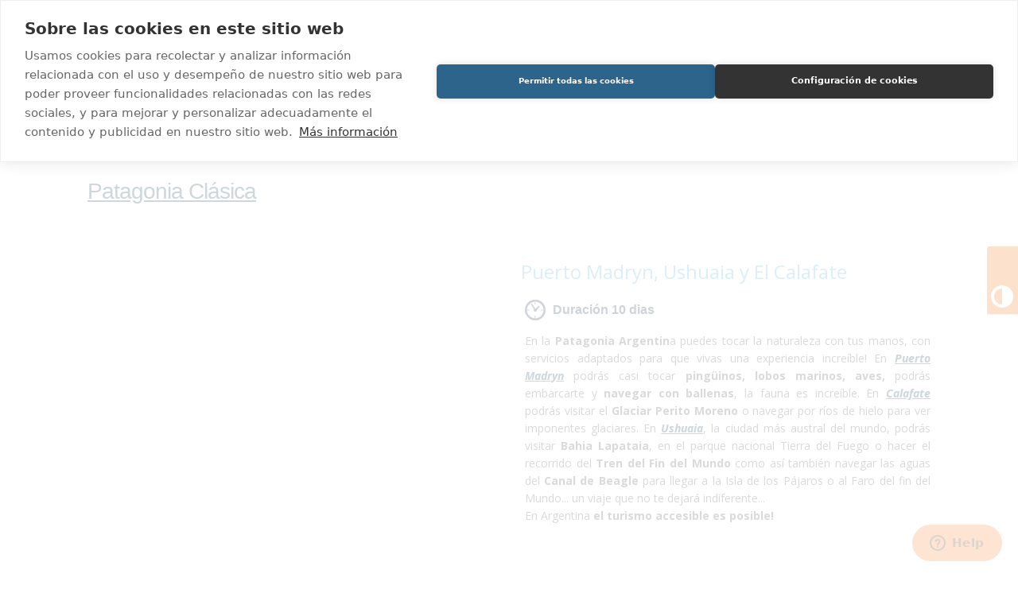

--- FILE ---
content_type: text/html; charset=utf-8
request_url: https://www.travel-xperience.com/turismo-accesible/vacaciones-viajes/patagonia-cl%C3%A1sica
body_size: 30189
content:





<!DOCTYPE html>
<html lang="es" dir="ltr"
  xmlns:content="http://purl.org/rss/1.0/modules/content/"
  xmlns:dc="http://purl.org/dc/terms/"
  xmlns:foaf="http://xmlns.com/foaf/0.1/"
  xmlns:og="http://ogp.me/ns#"
  xmlns:rdfs="http://www.w3.org/2000/01/rdf-schema#"
  xmlns:sioc="http://rdfs.org/sioc/ns#"
  xmlns:sioct="http://rdfs.org/sioc/types#"
  xmlns:skos="http://www.w3.org/2004/02/skos/core#"
  xmlns:xsd="http://www.w3.org/2001/XMLSchema#">
<head profile="http://www.w3.org/1999/xhtml/vocab">
    <meta name="facebook-domain-verification" content="4dj7l4df9epc3b3wr11g4nv6gh1ias" />
  <!--[if IE]><![endif]-->
<link rel="dns-prefetch" href="//code.jquery.com" />
<link rel="preconnect" href="//code.jquery.com" />
<link rel="dns-prefetch" href="//languages" />
<link rel="preconnect" href="//languages" />
<meta http-equiv="Content-Type" content="text/html; charset=utf-8" />
<link rel="canonical" href="/turismo-accesible/vacaciones-viajes/patagonia-cl%C3%A1sica" />
<link rel="shortlink" href="/node/65" />
<meta name="MobileOptimized" content="width" />
<meta name="HandheldFriendly" content="true" />
<meta name="viewport" content="width=device-width, initial-scale=1" />
<link rel="shortcut icon" href="https://www.travel-xperience.com/sites/default/files/logo-travel.png" type="image/png" />
  <title>Patagonia Clásica | Accesible Travel Xperience</title>
  <style type="text/css" media="all">@import url("/modules/system/system.base.css?t8r2zk");@import url("/modules/system/system.menus.css?t8r2zk");@import url("/modules/system/system.messages.css?t8r2zk");@import url("/modules/system/system.theme.css?t8r2zk");</style>
<style type="text/css" media="screen">@import url("/sites/all/libraries/owl-carousel/owl.carousel.css?t8r2zk");@import url("/sites/all/libraries/owl-carousel/owl.theme.css?t8r2zk");@import url("/sites/all/libraries/owl-carousel/owl.transitions.css?t8r2zk");</style>
<style type="text/css" media="all">@import url("/sites/all/modules/jquery_update/replace/ui/themes/base/minified/jquery.ui.core.min.css?t8r2zk");@import url("/sites/all/modules/jquery_update/replace/ui/themes/base/minified/jquery.ui.theme.min.css?t8r2zk");@import url("/sites/all/modules/jquery_update/replace/ui/themes/base/minified/jquery.ui.autocomplete.min.css?t8r2zk");@import url("/sites/all/modules/jquery_update/replace/ui/themes/base/minified/jquery.ui.accordion.min.css?t8r2zk");</style>
<style type="text/css" media="all">@import url("/sites/all/modules/calendar/css/calendar_multiday.css?t8r2zk");@import url("/sites/all/modules/collapsiblock/collapsiblock.css?t8r2zk");@import url("/modules/comment/comment.css?t8r2zk");@import url("/sites/all/modules/date/date_api/date.css?t8r2zk");@import url("/sites/all/modules/date/date_popup/themes/datepicker.1.7.css?t8r2zk");@import url("/modules/field/theme/field.css?t8r2zk");@import url("/modules/node/node.css?t8r2zk");@import url("/modules/search/search.css?t8r2zk");@import url("/modules/user/user.css?t8r2zk");@import url("/sites/all/modules/views_slideshow_xtra/views_slideshow_xtra_example/css/views_slideshow_xtra_example.css?t8r2zk");@import url("/sites/all/modules/views_slideshow_xtra/views_slideshow_xtra_overlay/css/views_slideshow_xtra_overlay.css?t8r2zk");@import url("/modules/forum/forum.css?t8r2zk");@import url("/sites/all/modules/views/css/views.css?t8r2zk");</style>
<style type="text/css" media="all">@import url("/sites/all/modules/ckeditor/ckeditor.css?t8r2zk");@import url("/sites/all/modules/colorbox/styles/default/colorbox_style.css?t8r2zk");@import url("/sites/all/modules/ctools/css/ctools.css?t8r2zk");@import url("/sites/all/modules/high_contrast/high_contrast.css?t8r2zk");@import url("/sites/all/modules/video/css/video.css?t8r2zk");@import url("/sites/all/modules/views_slideshow_xtra/views_slideshow_xtra.css?t8r2zk");@import url("/sites/all/modules/search_autocomplete/css/themes/user-blue.css?t8r2zk");@import url("/sites/all/modules/search_autocomplete/css/themes/basic-green.css?t8r2zk");@import url("/sites/all/modules/search_autocomplete/css/themes/basic-orange.css?t8r2zk");@import url("/sites/all/modules/field_group/field_group.css?t8r2zk");@import url("/sites/all/libraries/superfish/css/superfish.css?t8r2zk");</style>
<style type="text/css" media="all">@import url("/sites/all/themes/bootstrap-business/bootstrap/css/bootstrap.css?t8r2zk");@import url("/sites/all/themes/bootstrap-business/css/font-awesome.min.css?t8r2zk");@import url("/sites/all/themes/bootstrap-business/css/style.css?t8r2zk");@import url("/sites/all/themes/bootstrap-business/color/colors.css?t8r2zk");@import url("/sites/all/themes/bootstrap-business/css/local.css?t8r2zk");@import url("/sites/all/themes/bootstrap-business/js/intl-tel-input-master/build/css/intlTelInput.css?t8r2zk");</style>

<!--[if (lt IE 9)]>
<link type="text/css" rel="stylesheet" href="/sites/all/themes/bootstrap-business/css/ie8.css?t8r2zk" media="all" />
<![endif]-->

    <!-- Media Queries support for IE6-8 -->  
  <!--[if lt IE 9]>
    <script src="https://www.travel-xperience.com/sites/all/themes/bootstrap-business/js/respond.min.js"></script>
  <![endif]-->
    
  <!-- HTML5 element support for IE6-8 -->
  <!--[if lt IE 9]>
    <script src="//html5shiv.googlecode.com/svn/trunk/html5.js"></script>
  <![endif]-->
  <!--Start of Zopim Live Chat Script-->
	<script type="text/javascript">
	window.$zopim||(function(d,s){var z=$zopim=function(c){z._.push(c)},$=z.s=
	d.createElement(s),e=d.getElementsByTagName(s)[0];z.set=function(o){z.set.
	_.push(o)};z._=[];z.set._=[];$.async=!0;$.setAttribute('charset','utf-8');
	$.src='//v2.zopim.com/?1su83JDi1US8MiBv5zlGMeNFfFjSfqgG';z.t=+new Date;$.
	type='text/javascript';e.parentNode.insertBefore($,e)})(document,'script');
	</script>
  <!--End of Zopim Live Chat Script -->
  
  <!-- Facebook Pixel Code -->
<script>
  !function(f,b,e,v,n,t,s)
  {if(f.fbq)return;n=f.fbq=function(){n.callMethod?
  n.callMethod.apply(n,arguments):n.queue.push(arguments)};
  if(!f._fbq)f._fbq=n;n.push=n;n.loaded=!0;n.version='2.0';
  n.queue=[];t=b.createElement(e);t.async=!0;
  t.src=v;s=b.getElementsByTagName(e)[0];
  s.parentNode.insertBefore(t,s)}(window, document,'script',
  'https://connect.facebook.net/en_US/fbevents.js');
  fbq('init', '2033372150052393');
  fbq('track', 'PageView');
</script>
<noscript><img height="1" width="1" style="display:none"
  src="https://www.facebook.com/tr?id=2033372150052393&ev=PageView&noscript=1"
/></noscript>
<!-- End Facebook Pixel Code -->
  


  <!-- Go to www.addthis.com/dashboard to customize your tools --> 
  <script type="text/javascript" src="//s7.addthis.com/js/300/addthis_widget.js#pubid=ra-5fdb27e8c2cd08e1" async></script>


  <!-- BTNB - JMP : 27/02/2023 -- TAG MANAGER GA4  -->
    <!-- Google tag (gtag.js) -->
<!--    <script async src="https://www.googletagmanager.com/gtag/js?id=G-QSL6J5LFS3"></script>-->
<!--    <script>-->
<!--        window.dataLayer = window.dataLayer || [];-->
<!--        function gtag(){dataLayer.push(arguments);}-->
<!--        gtag('js', new Date());-->
<!---->
<!--        gtag('config', 'G-QSL6J5LFS3');-->
<!--    </script>-->
    <!-- Google Tag Manager -->
    <script>(function(w,d,s,l,i){w[l]=w[l]||[];w[l].push({'gtm.start':
                new Date().getTime(),event:'gtm.js'});var f=d.getElementsByTagName(s)[0],
            j=d.createElement(s),dl=l!='dataLayer'?'&l='+l:'';j.async=true;j.src=
            'https://www.googletagmanager.com/gtm.js?id='+i+dl;f.parentNode.insertBefore(j,f);
        })(window,document,'script','dataLayer','GTM-TQPHC2NJ');</script>
    <!-- End Google Tag Manager -->

  <meta name="viewport" content="initial-scale = 1.0,maximum-scale = 1.0" />
  <!-- <meta name="viewport" content="width=device-width, initial-scale=1.0"> -->
  <link rel="stylesheet" media="screen and (max-width: 1200px)" href="/sites/all/themes/bootstrap-business/css/mobile.css" />
  
  <meta name="google-site-verification" content="w7aIFDj6X7Cy5u6RU35XJTggoy4kCmlvAS-S3XLxJ8U" />
  
</head>
<body class="html not-front not-logged-in no-sidebars page-node page-node- page-node-65 node-type-paquete i18n-es" >
	  <script type="text/javascript">
<!--//--><![CDATA[//><!--
var highContrast = {"link":"<a href=\"\/\" class=\"element-invisible element-focusable\" rel=\"nofollow\">Toggle high contrast<\/a>","cssFilePath":"https:\/\/www.travel-xperience.com\/sites\/default\/files\/high_contrast_current.css"};var drupalHighContrast={};!function(){document.write("<script type='text/javascript' id='high-contrast-css-placeholder'>\x3C/script>");var e=document.getElementById("high-contrast-css-placeholder");!function(e){if("function"==typeof define&&define.amd)define(e);else if("object"==typeof exports)module.exports=e();else{var t=window.Cookies,n=window.Cookies=e();n.noConflict=function(){return window.Cookies=t,n}}}(function(){function e(){for(var e=0,t={};e<arguments.length;e++){var n=arguments[e];for(var o in n)t[o]=n[o]}return t}function t(n){function o(t,r,i){var a;if(arguments.length>1){if(i=e({path:"/"},o.defaults,i),"number"==typeof i.expires){var d=new Date;d.setMilliseconds(d.getMilliseconds()+864e5*i.expires),i.expires=d}try{a=JSON.stringify(r),/^[\{\[]/.test(a)&&(r=a)}catch(c){}return r=encodeURIComponent(String(r)),r=r.replace(/%(23|24|26|2B|3A|3C|3E|3D|2F|3F|40|5B|5D|5E|60|7B|7D|7C)/g,decodeURIComponent),t=encodeURIComponent(String(t)),t=t.replace(/%(23|24|26|2B|5E|60|7C)/g,decodeURIComponent),t=t.replace(/[\(\)]/g,escape),document.cookie=[t,"=",r,i.expires&&"; expires="+i.expires.toUTCString(),i.path&&"; path="+i.path,i.domain&&"; domain="+i.domain,i.secure?"; secure":""].join("")}t||(a={});for(var l=document.cookie?document.cookie.split("; "):[],s=/(%[0-9A-Z]{2})+/g,u=0;u<l.length;u++){var f=l[u].split("="),h=f[0].replace(s,decodeURIComponent),g=f.slice(1).join("=");'"'===g.charAt(0)&&(g=g.slice(1,-1));try{if(g=n&&n(g,h)||g.replace(s,decodeURIComponent),this.json)try{g=JSON.parse(g)}catch(c){}if(t===h){a=g;break}t||(a[h]=g)}catch(c){}}return a}return o.get=o.set=o,o.getJSON=function(){return o.apply({json:!0},[].slice.call(arguments))},o.defaults={},o.remove=function(t,n){o(t,"",e(n,{expires:-1}))},o.withConverter=t,o}return t()});var t=function(e){var t={option:[1,"<select multiple='multiple'>","</select>"],legend:[1,"<fieldset>","</fieldset>"],area:[1,"<map>","</map>"],param:[1,"<object>","</object>"],thead:[1,"<table>","</table>"],tr:[2,"<table><tbody>","</tbody></table>"],col:[2,"<table><tbody></tbody><colgroup>","</colgroup></table>"],td:[3,"<table><tbody><tr>","</tr></tbody></table>"],_default:[1,"<div>","</div>"]};t.optgroup=t.option,t.tbody=t.tfoot=t.colgroup=t.caption=t.thead,t.th=t.td;var n=document.createElement("div"),o=/<\s*\w.*?>/g.exec(e);if(null!=o){var n,r=o[0].replace(/</g,"").replace(/>/g,""),i=t[r]||t._default;e=i[1]+e+i[2],n.innerHTML=e;for(var a=i[0]+1;a--;)n=n.lastChild}else n.innerHTML=e,n=n.lastChild;return n};!function(){function e(){if(!o.isReady){try{document.documentElement.doScroll("left")}catch(t){return void setTimeout(e,1)}o.ready()}}var t,n,o=function(e,t){},r=(window.jQuery,window.$,!1),i=[];o.fn={ready:function(e){return o.bindReady(),o.isReady?e.call(document,o):i&&i.push(e),this}},o.isReady=!1,o.ready=function(){if(!o.isReady){if(!document.body)return setTimeout(o.ready,13);if(o.isReady=!0,i){for(var e,t=0;e=i[t++];)e.call(document,o);i=null}o.fn.triggerHandler&&o(document).triggerHandler("ready")}},o.bindReady=function(){if(!r){if(r=!0,"complete"===document.readyState)return o.ready();if(document.addEventListener)document.addEventListener("DOMContentLoaded",n,!1),window.addEventListener("load",o.ready,!1);else if(document.attachEvent){document.attachEvent("onreadystatechange",n),window.attachEvent("onload",o.ready);var t=!1;try{t=null==window.frameElement}catch(i){}document.documentElement.doScroll&&t&&e()}}},t=o(document),document.addEventListener?n=function(){document.removeEventListener("DOMContentLoaded",n,!1),o.ready()}:document.attachEvent&&(n=function(){"complete"===document.readyState&&(document.detachEvent("onreadystatechange",n),o.ready())}),window.jQuery=window.$=o}();var n=function(){var e=document.getElementById("block-delta-blocks-logo"),t=highContrast.logoPath;if(document.querySelectorAll&&"undefined"!=typeof t&&null!==e){var n=e.querySelectorAll("img");"undefined"==typeof n[0].logoPathOriginal&&(n[0].logoPathOriginal=n[0].src),n[0].src=t}},o=function(){var e=document.getElementById("block-delta-blocks-logo"),t=highContrast.logoPath;if(document.querySelectorAll&&"undefined"!=typeof t&&null!==e){var n=e.querySelectorAll("img");"undefined"!=typeof n[0].logoPathOriginal&&(n[0].src=n[0].logoPathOriginal)}},r=function(){var o=highContrast.cssFilePath;if("undefined"!=typeof o){var r=document.getElementById("high-contrast-css");null===r&&(r=t('<link type="text/css" id="high-contrast-css" rel="stylesheet" href="'+o+'" media="screen" />')),e.parentNode.insertBefore(r,e.nextSibling)}n(),Cookies.set("highContrastActivated","true","/")},i=function(){var e=document.getElementById("high-contrast-css");null!==e&&e.parentNode.removeChild(e),o(),Cookies.set("highContrastActivated","false","/")},a=function(){var e=Cookies.get("highContrastActivated");return"undefined"==typeof e?!1:"false"===e?!1:!0},d=function(){a()?(i(),Cookies.set("highContrastActivated","false","/")):(r(),Cookies.set("highContrastActivated","true","/"))},c=function(){var e=highContrast.link;e=t(e),e.onclick=function(){return d(),this.blur(),!1},document.getElementById("skip-link").appendChild(e)};drupalHighContrast.enableStyles=r,drupalHighContrast.disableStyles=i,drupalHighContrast.toggleHighContrast=d,a()&&r(),$.fn.ready(function(){a()&&n(),c()})}();

//--><!]]>
</script>
<script type="text/javascript" src="//code.jquery.com/jquery-1.8.2.min.js"></script>
<script type="text/javascript">
<!--//--><![CDATA[//><!--
window.jQuery || document.write("<script src='/sites/all/modules/jquery_update/replace/jquery/1.8/jquery.min.js'>\x3C/script>")
//--><!]]>
</script>
<script type="text/javascript" src="/misc/jquery-extend-3.4.0.js?v=1.8.2"></script>
<script type="text/javascript" src="/misc/jquery-html-prefilter-3.5.0-backport.js?v=1.8.2"></script>
<script type="text/javascript" src="/misc/jquery.once.js?v=1.2"></script>
<script type="text/javascript" src="/misc/drupal.js?t8r2zk"></script>
<script type="text/javascript" src="/misc/ui/jquery.ui.core.min.js?v=1.8.7"></script>
<script type="text/javascript" src="/misc/ui/jquery.ui.widget.min.js?v=1.8.7"></script>
<script type="text/javascript" src="/sites/all/modules/eu_cookie_compliance/js/jquery.cookie-1.4.1.min.js?v=1.4.1"></script>
<script type="text/javascript" src="/misc/ui/jquery.ui.position.min.js?v=1.8.7"></script>
<script type="text/javascript" src="/misc/ui/jquery.ui.autocomplete.min.js?v=1.8.7"></script>
<script type="text/javascript" src="/misc/ui/jquery.ui.accordion.min.js?v=1.8.7"></script>
<script type="text/javascript" src="/sites/all/modules/jquery_update/replace/misc/jquery.form.min.js?v=2.69"></script>
<script type="text/javascript" src="/misc/ajax.js?v=7.73"></script>
<script type="text/javascript" src="/sites/all/modules/collapsiblock/collapsiblock.js?t8r2zk"></script>
<script type="text/javascript" src="/sites/all/modules/views_slideshow_xtra/views_slideshow_xtra_overlay/js/views_slideshow_xtra_overlay.js?t8r2zk"></script>
<script type="text/javascript" src="/sites/default/files/languages/es_cmrgDonAMChscDEuRRP2LRFr94nQE0WTNEMUSQY6dgI.js?t8r2zk"></script>
<script type="text/javascript" src="/sites/all/libraries/colorbox/jquery.colorbox-min.js?t8r2zk"></script>
<script type="text/javascript" src="/sites/all/modules/colorbox/js/colorbox.js?t8r2zk"></script>
<script type="text/javascript" src="/sites/all/modules/colorbox/styles/default/colorbox_style.js?t8r2zk"></script>
<script type="text/javascript" src="/sites/all/modules/colorbox/js/colorbox_load.js?t8r2zk"></script>
<script type="text/javascript" src="/sites/all/modules/colorbox/js/colorbox_inline.js?t8r2zk"></script>
<script type="text/javascript" src="/sites/all/modules/video/js/video.js?t8r2zk"></script>
<script type="text/javascript" src="/sites/all/modules/views_slideshow_xtra/views_slideshow_xtra.js?t8r2zk"></script>
<script type="text/javascript" src="/sites/all/modules/newsletter/js/newsletter.js?t8r2zk"></script>
<script type="text/javascript">
<!--//--><![CDATA[//><!--
(function(e){e(document).ready(function(){Drupal.behaviors.newsletter.subscribeForm()})})(jQuery);
//--><!]]>
</script>
<script type="text/javascript" src="/sites/all/modules/better_exposed_filters/better_exposed_filters.js?t8r2zk"></script>
<script type="text/javascript" src="/sites/all/modules/search_autocomplete/js/jquery.autocomplete.js?t8r2zk"></script>
<script type="text/javascript" src="/sites/all/modules/field_group/field_group.js?t8r2zk"></script>
<script type="text/javascript" src="/sites/all/modules/backstretch/js/jquery.backstretch.min.js?t8r2zk"></script>
<script type="text/javascript" src="/sites/all/modules/backstretch/js/backstretch.js?t8r2zk"></script>
<script type="text/javascript" src="/misc/progress.js?v=7.73"></script>
<script type="text/javascript" src="/sites/all/themes/bootstrap-business/bootstrap/js/bootstrap.min.js?t8r2zk"></script>
<script type="text/javascript">
<!--//--><![CDATA[//><!--
;jQuery(document).ready(function(o){o(window).scroll(function(){if(o(this).scrollTop()!=0){o('#toTop').fadeIn()}
else{o('#toTop').fadeOut()}});o('#toTop').click(function(){o('body,html').animate({scrollTop:0},800)})});
//--><!]]>
</script>
<script type="text/javascript" src="/sites/all/libraries/superfish/jquery.hoverIntent.minified.js?t8r2zk"></script>
<script type="text/javascript" src="/sites/all/libraries/superfish/sftouchscreen.js?t8r2zk"></script>
<script type="text/javascript" src="/sites/all/libraries/superfish/supposition.js?t8r2zk"></script>
<script type="text/javascript" src="/sites/all/libraries/superfish/superfish.js?t8r2zk"></script>
<script type="text/javascript" src="/sites/all/libraries/superfish/supersubs.js?t8r2zk"></script>
<script type="text/javascript" src="/sites/all/modules/superfish/superfish.js?t8r2zk"></script>
<script type="text/javascript" src="/sites/all/themes/bootstrap-business/js/intl-tel-input-master/build/js/intlTelInput.js?t8r2zk"></script>
<script type="text/javascript" src="/sites/all/themes/bootstrap-business/js/tools.js?t8r2zk"></script>
<script type="text/javascript">
<!--//--><![CDATA[//><!--
jQuery.extend(Drupal.settings, {"basePath":"\/","pathPrefix":"","ajaxPageState":{"theme":"bootstrap_business","theme_token":"du-JLeEZ27mnIIKUavJcEiaptvqvNO0vk38SbrKJPa0","css":{"modules\/system\/system.base.css":1,"modules\/system\/system.menus.css":1,"modules\/system\/system.messages.css":1,"modules\/system\/system.theme.css":1,"sites\/all\/libraries\/owl-carousel\/owl.carousel.css":1,"sites\/all\/libraries\/owl-carousel\/owl.theme.css":1,"sites\/all\/libraries\/owl-carousel\/owl.transitions.css":1,"misc\/ui\/jquery.ui.core.css":1,"misc\/ui\/jquery.ui.theme.css":1,"misc\/ui\/jquery.ui.autocomplete.css":1,"misc\/ui\/jquery.ui.accordion.css":1,"sites\/all\/modules\/calendar\/css\/calendar_multiday.css":1,"sites\/all\/modules\/collapsiblock\/collapsiblock.css":1,"modules\/comment\/comment.css":1,"sites\/all\/modules\/date\/date_api\/date.css":1,"sites\/all\/modules\/date\/date_popup\/themes\/datepicker.1.7.css":1,"modules\/field\/theme\/field.css":1,"modules\/node\/node.css":1,"modules\/search\/search.css":1,"modules\/user\/user.css":1,"sites\/all\/modules\/views_slideshow_xtra\/views_slideshow_xtra_example\/css\/views_slideshow_xtra_example.css":1,"sites\/all\/modules\/views_slideshow_xtra\/views_slideshow_xtra_overlay\/css\/views_slideshow_xtra_overlay.css":1,"modules\/forum\/forum.css":1,"sites\/all\/modules\/views\/css\/views.css":1,"sites\/all\/modules\/ckeditor\/ckeditor.css":1,"sites\/all\/modules\/colorbox\/styles\/default\/colorbox_style.css":1,"sites\/all\/modules\/ctools\/css\/ctools.css":1,"sites\/all\/modules\/high_contrast\/high_contrast.css":1,"sites\/all\/modules\/video\/css\/video.css":1,"sites\/all\/modules\/views_slideshow_xtra\/views_slideshow_xtra.css":1,"sites\/all\/modules\/search_autocomplete\/css\/themes\/user-blue.css":1,"sites\/all\/modules\/search_autocomplete\/css\/themes\/basic-green.css":1,"sites\/all\/modules\/search_autocomplete\/css\/themes\/basic-orange.css":1,"sites\/all\/modules\/field_group\/field_group.css":1,"sites\/all\/libraries\/superfish\/css\/superfish.css":1,"sites\/all\/themes\/bootstrap-business\/bootstrap\/css\/bootstrap.css":1,"sites\/all\/themes\/bootstrap-business\/css\/font-awesome.min.css":1,"sites\/all\/themes\/bootstrap-business\/css\/style.css":1,"sites\/all\/themes\/bootstrap-business\/color\/colors.css":1,"sites\/all\/themes\/bootstrap-business\/css\/local.css":1,"sites\/all\/themes\/bootstrap-business\/js\/intl-tel-input-master\/build\/css\/intlTelInput.css":1,"sites\/all\/themes\/bootstrap-business\/css\/ie8.css":1},"js":{"sites\/all\/libraries\/owl-carousel\/owl.carousel.min.js":1,"sites\/all\/modules\/owlcarousel\/includes\/js\/owlcarousel.settings.js":1,"http:\/\/code.jquery.com\/jquery-1.8.2.min.js":1,"misc\/jquery-extend-3.4.0.js":1,"misc\/jquery-html-prefilter-3.5.0-backport.js":1,"misc\/jquery.once.js":1,"misc\/drupal.js":1,"misc\/ui\/jquery.ui.core.min.js":1,"misc\/ui\/jquery.ui.widget.min.js":1,"sites\/all\/modules\/eu_cookie_compliance\/js\/jquery.cookie-1.4.1.min.js":1,"misc\/ui\/jquery.ui.position.min.js":1,"misc\/ui\/jquery.ui.autocomplete.min.js":1,"misc\/ui\/jquery.ui.accordion.min.js":1,"sites\/all\/modules\/jquery_update\/replace\/misc\/jquery.form.min.js":1,"misc\/ajax.js":1,"sites\/all\/modules\/collapsiblock\/collapsiblock.js":1,"sites\/all\/modules\/views_slideshow_xtra\/views_slideshow_xtra_overlay\/js\/views_slideshow_xtra_overlay.js":1,"public:\/\/languages\/es_cmrgDonAMChscDEuRRP2LRFr94nQE0WTNEMUSQY6dgI.js":1,"sites\/all\/libraries\/colorbox\/jquery.colorbox-min.js":1,"sites\/all\/modules\/colorbox\/js\/colorbox.js":1,"sites\/all\/modules\/colorbox\/styles\/default\/colorbox_style.js":1,"sites\/all\/modules\/colorbox\/js\/colorbox_load.js":1,"sites\/all\/modules\/colorbox\/js\/colorbox_inline.js":1,"sites\/all\/modules\/video\/js\/video.js":1,"sites\/all\/modules\/views_slideshow_xtra\/views_slideshow_xtra.js":1,"sites\/all\/modules\/newsletter\/js\/newsletter.js":1,"sites\/all\/modules\/better_exposed_filters\/better_exposed_filters.js":1,"sites\/all\/modules\/search_autocomplete\/js\/jquery.autocomplete.js":1,"sites\/all\/modules\/field_group\/field_group.js":1,"sites\/all\/modules\/backstretch\/js\/jquery.backstretch.min.js":1,"sites\/all\/modules\/backstretch\/js\/backstretch.js":1,"misc\/progress.js":1,"sites\/all\/themes\/bootstrap-business\/bootstrap\/js\/bootstrap.min.js":1,"sites\/all\/libraries\/superfish\/jquery.hoverIntent.minified.js":1,"sites\/all\/libraries\/superfish\/sftouchscreen.js":1,"sites\/all\/libraries\/superfish\/supposition.js":1,"sites\/all\/libraries\/superfish\/superfish.js":1,"sites\/all\/libraries\/superfish\/supersubs.js":1,"sites\/all\/modules\/superfish\/superfish.js":1,"sites\/all\/themes\/bootstrap-business\/js\/intl-tel-input-master\/build\/js\/intlTelInput.js":1,"sites\/all\/themes\/bootstrap-business\/js\/tools.js":1}},"collapsiblock":{"blocks":{"block-facetapi-fj31uy6ko8iv7rfpo81oremespjdenxi":"2","block-facetapi-ziqec3vu7ufrvo0wspkepr09vibwubcp":"1","block-views-b35408bccc13d032d7b2c2975dabae81":"1","block-block-8":"1","block-block-14":"1","block-block-5":"1","block-block-15":"1","block-newsletter-newsletter-subscribe":"1","block-block-17":"1","block-twitter-block-1":"1","block-facetapi-dnpfdkilc2c8vgd0nlxskhwt8yc1vhtm":"2","block-views-175756c9050a28f3edf6b6f79230418f":"1","block-facetapi-tp0bbjp0qq36ewttevr3lmivcmogxljm":"1","block-block-18":"1","block-block-19":"1","block-block-7":"1","block-block-20":"1","block-views-d934db1742e4452081dfe0e615d33fd2":"1","block-views-destacados-home-block-1":"1","block-block-21":"1","block-block-22":"1","block-block-11":"1","block-superfish-1":"1","block-block-3":"1","block-block-1":"1","block-superfish-2":"1","block-webform-client-block-405":"1"},"default_state":1,"slide_type":1,"slide_speed":200,"block_title":":header:first","block":"div.block","block_content":"div.content"},"colorbox":{"opacity":"0.85","current":"{current} of {total}","previous":"\u00ab Prev","next":"Next \u00bb","close":"Close","maxWidth":"98%","maxHeight":"98%","fixed":true,"mobiledetect":true,"mobiledevicewidth":"480px"},"exposed":[],"lang":"und","owlcarousel":{"owl-carousel-block_testimonios_v29":{"settings":{"items":3,"itemsDesktop":["1199",3],"itemsDesktopSmall":["979",3],"itemsTablet":["768",1],"itemsTabletSmall":["0",1],"itemsMobile":["479",1],"singleItem":false,"itemsScaleUp":false,"slideSpeed":200,"paginationSpeed":800,"rewindSpeed":1000,"autoPlay":"100000000","stopOnHover":true,"navigation":true,"navigationText":["\u003Cspan class=\u0022glyphicon glyphicon-chevron-left\u0022 aria-hidden=\u0022true\u0022\u003E\u003C\/span\u003E","\u003Cspan class=\u0022glyphicon glyphicon-chevron-right\u0022 aria-hidden=\u0022true\u0022\u003E\u003C\/span\u003E"],"rewindNav":true,"scrollPerPage":false,"pagination":true,"paginationNumbers":false,"responsive":true,"responsiveRefreshRate":2000,"baseClass":"owl-carousel","theme":"owl-theme","lazyLoad":false,"lazyFollow":true,"lazyEffect":"fadeIn","autoHeight":false,"jsonPath":false,"jsonSuccess":false,"dragBeforeAnimFinish":true,"mouseDrag":true,"touchDrag":true,"addClassActive":false,"transitionStyle":false},"views":{"ajax_pagination":0}}},"better_exposed_filters":{"views":{"testimonios_home_block_owl":{"displays":{"block_testimonios_v2":{"filters":[]}}},"destinos_vista":{"displays":{"page_5":{"filters":[]}}}},"datepicker":false,"slider":false,"settings":[],"autosubmit":false},"urlIsAjaxTrusted":{"\/buscar":true,"\/system\/ajax":true,"\/turismo-accesible\/vacaciones-viajes\/patagonia-cl%C3%A1sica":true},"search_autocomplete":{"form1":{"selector":"#search-form[action=\u0022\/search\/node\u0022] #edit-keys","minChars":"3","max_sug":"10","type":"internal","datas":"https:\/\/www.travel-xperience.com\/search_autocomplete\/autocomplete\/1\/","fid":"1","theme":"basic-green","auto_submit":"1","auto_redirect":"1"},"form2":{"selector":"#search-form[action=\u0022\/search\/user\u0022] #edit-keys","minChars":"3","max_sug":"10","type":"internal","datas":"https:\/\/www.travel-xperience.com\/search_autocomplete\/autocomplete\/2\/","fid":"2","theme":"user-blue","auto_submit":"1","auto_redirect":"1"},"form3":{"selector":"#edit-search-block-form--2","minChars":"3","max_sug":"10","type":"internal","datas":"https:\/\/www.travel-xperience.com\/search_autocomplete\/autocomplete\/3\/","fid":"3","theme":"basic-green","auto_submit":"1","auto_redirect":"1"},"form4":{"selector":"#hidden-area .views-widget-filter-search_api_views_fulltext .views-widget .form-item .form-text, #block-block-20 .fulltext-search-container .form-text","minChars":"3","max_sug":"10","type":"internal","datas":"https:\/\/www.travel-xperience.com\/private\/travel-fulltext-search-json","fid":"4","theme":"basic-orange","auto_submit":"1","auto_redirect":"0"}},"superfish":[{"id":"1","sf":{"pathLevels":"10","animation":{"opacity":"show"},"speed":"\u0027fast\u0027","autoArrows":false,"dropShadows":true,"disableHI":false},"plugins":{"touchscreen":{"mode":"window_width"},"supposition":true,"bgiframe":false,"supersubs":{"minWidth":"17","maxWidth":"37","extraWidth":1}}},{"id":"2","sf":{"animation":{"opacity":"show","height":"show"},"speed":"\u0027fast\u0027","autoArrows":false,"dropShadows":true,"disableHI":false},"plugins":{"touchscreen":{"mode":"window_width"},"supposition":true,"bgiframe":false,"supersubs":{"minWidth":"12","maxWidth":"27","extraWidth":1}}}],"field_group":{"accordion":"full","accordion-item":"full","div":"full"},"backstretch":{"node-65":{"selector":"article .field-name-field-imagen","fade":1000,"items":["https:\/\/www.travel-xperience.com\/sites\/default\/files\/hoteles\/relacionadas\/calafate-glaciar-perito-moreno-argentina-accesible-en-silla-de-ruedas-accessible-fateuil-roulant-wheelchair.jpg"],"destination":["Glaciar Perito Moreno Patagonia. Argentina accesible"]}},"ajax":{"edit-newsletter-submit":{"callback":"newsletter_subscribe_form_submit","wrapper":"newsletter-error","effect":"fade","progress":{"type":"throbber","message":null},"event":"click","url":"\/system\/ajax","submit":{"_triggering_element_name":"op","_triggering_element_value":"Suscr\u00edbase"}}}});
//--><!]]>
</script>
      <!-- Google Tag Manager (noscript) -->
      <noscript><iframe src="https://www.googletagmanager.com/ns.html?id=GTM-TQPHC2NJ"
                        height="0" width="0" style="display:none;visibility:hidden"></iframe></noscript>
      <!-- End Google Tag Manager (noscript) -->

  <div id="skip-link">
    <a href="#main-content" class="element-invisible element-focusable">Pasar al contenido principal</a>
  </div>
    <div id="toTop"><span class="glyphicon glyphicon-chevron-up"></span></div>




<!-- header -->
<header id="header" role="banner" class="clearfix">
    <div class="container">

        <!-- #header-inside -->
        <div id="header-inside" class="clearfix">
            <div class="row">
                <div class="col-md-12">

				<div id="slicknav-toggle" class="slicknav_menu">
                	<a href="#" aria-haspopup="true" tabindex="0" class="slicknav_btn slicknav_open" style="outline: none;">
                		<span class="slicknav_menutxt"></span>
                		<span class="slicknav_icon slicknav_no-text">
                			<span class="slicknav_icon-bar"></span>
                			<span class="slicknav_icon-bar"></span>
                			<span class="slicknav_icon-bar"></span>
                		</span>
                	</a>
                </div>

                                <div id="logo">
                 <a href="/" title="Inicio" rel="home"><img id="logo-Travel" itemprop="logo" src="https://www.travel-xperience.com/sites/default/files/logo-travel_0.png" alt="Inicio" /> </a>
                </div>
                
                                
                                
                                  <div class="region region-header">
    <div id="block-block-5" class="block block-block clearfix">

    <h2>Información y reservas</h2>
  
  <div class="content">
    <p>España : 0034 911 875 940</br>Andorra : 00376 822 379</br>Argentina : 0054 351 568 18 93</p>
  </div>
</div>
<div id="block-block-11" class="block block-block clearfix">

    
  <div class="content">
    <p><span>Agencia de viajes y turismo accesible</span><br />
<img alt="turismo accesible" class="customer_types" src="/sites/all/themes/bootstrap-business/images/v4/iconesdisminucions.png" /></p>
  </div>
</div>
  </div>
                

                </div>
            </div>
        </div>
        <!-- EOF: #header-inside -->

    </div>
</header>
<!-- EOF: #header --> 

<!-- #main-navigation --> 
<div id="main-navigation" class="clearfix">
    <div class="container">

        <!-- #main-navigation-inside -->
        <div id="main-navigation-inside" class="clearfix">
            <div class="row">
                <div class="col-md-12">
                    <nav role="navigation">
                                                  <div class="region region-navigation">
    <div id="block-superfish-1" class="block block-superfish clearfix">

    
  <div class="content">
    <ul id="superfish-1" class="menu sf-menu sf-main-menu sf-horizontal sf-style-none sf-total-items-7 sf-parent-items-1 sf-single-items-6"><li id="menu-611-1" class="first odd sf-item-1 sf-depth-1 sf-no-children"><a href="/" title="" class="sf-depth-1">Home</a></li><li id="menu-754-1" class="middle even sf-item-2 sf-depth-1 sf-no-children"><a href="/qui%C3%A9nes-somos" class="sf-depth-1">Quienes somos</a></li><li id="menu-1070-1" class="middle odd sf-item-3 sf-depth-1 sf-total-children-4 sf-parent-children-0 sf-single-children-4 menuparent"><a href="/turismo-accesible/rutas-circuitos-y-excursiones" title="" class="sf-depth-1 menuparent">Nuestros viajes</a><ul><li id="menu-1678-1" class="first odd sf-item-1 sf-depth-2 sf-no-children"><a href="/turismo-accesible/propuestas-especiales" title="" class="sf-depth-2">Propuestas especiales</a></li><li id="menu-1681-1" class="middle even sf-item-2 sf-depth-2 sf-no-children"><a href="/turismo-accesible/circuitos" title="" class="sf-depth-2">Circuitos</a></li><li id="menu-1679-1" class="middle odd sf-item-3 sf-depth-2 sf-no-children"><a href="/turismo-accesible/viajes-en-grupo" title="" class="sf-depth-2">Viajes en grupo</a></li><li id="menu-1682-1" class="last even sf-item-4 sf-depth-2 sf-no-children"><a href="/turismo-accesible/rutas-circuitos-y-excursiones" title="" class="sf-depth-2">Todos nuestros destinos</a></li></ul></li><li id="menu-667-1" class="middle even sf-item-4 sf-depth-1 sf-no-children"><a href="/turismo-accesible/viajes-medida-adaptados-para-personas-con-discapacidad-en-todo-el-mundo" class="sf-depth-1">Viajes a medida</a></li><li id="menu-669-1" class="middle odd sf-item-5 sf-depth-1 sf-no-children"><a href="/testimonios" title="" class="sf-depth-1">Testimonios</a></li><li id="menu-804-1" class="middle even sf-item-6 sf-depth-1 sf-no-children"><a href="/blog" title="" class="sf-depth-1">Blog</a></li><li id="menu-633-1" class="last odd sf-item-7 sf-depth-1 sf-no-children"><a href="/turismo-accesible/contacto" class="sf-depth-1">Contacto</a></li></ul>  </div>
</div>
  </div>
                                            </nav>
                </div>
            </div>
        </div>
        <!-- EOF: #main-navigation-inside -->

    </div>
</div>
<!-- EOF: #main-navigation -->


<!-- #page -->
<div id="page" class="clearfix">
    
        

	<!-- BITANUBE slider -->
    	<!-- /.slider -->
	
    <!-- #main-content -->
    <div id="main-content">
        <div class="container">
        
            <!-- #messages-console -->
                        <!-- EOF: #messages-console -->
            
            <div class="row">

                

                <section class="col-md-12">

                    <!-- #main -->
                    <div id="main" class="clearfix">
                    
                         
                        <!-- #breadcrumb -->
                        <div id="breadcrumb" class="clearfix">
                            <!-- #breadcrumb-inside -->
                            <div id="breadcrumb-inside" class="clearfix">
                            <ol class="breadcrumb"><li><a href="/">Home</a></li><li><a href="/tipo-paquete/circuitos">Circuitos</a></li><li>Patagonia Clásica</li></ol>                            </div>
                            <!-- EOF: #breadcrumb-inside -->
                        </div>
                        <!-- EOF: #breadcrumb -->
                        
                        
                        <!-- EOF:#content-wrapper -->
                        <div id="content-wrapper">

                                                                                    <h1 class="page-title">Patagonia Clásica</h1>
                                                        
                                                        
                            <!-- Go to www.addthis.com/dashboard to customize your tools -->
							<div class="NOT_IN_USE_addthis_sharing_toolbox addthis_inline_share_toolbox"></div>
                            
                            
                            
                            
                      
                            <!-- #tabs -->
                                                            <div class="tabs">
                                                                </div>
                                                        <!-- EOF: #tabs -->

                            <!-- #action links -->
                                                        <!-- EOF: #action links -->

                              <div class="region region-content">
    <div id="block-system-main" class="block block-system clearfix">

    
  <div class="content">
    
<span itemscope itemtype="http://schema.org/Product">
<article id="node-65" class="node node-paquete clearfix" about="/turismo-accesible/vacaciones-viajes/patagonia-cl%C3%A1sica" typeof="sioc:Item foaf:Document">
  
  <meta content="Patagonia Clásica" id="product_name" itemprop="name">
  <meta content="https://www.travel-xperience.com/sites/default/files/usuahia-faro-del-fin-del-mundo-argentina-accesible-en-silla-de-ruedas-accessible-fateuil-roulant-wheelchair-disabled-handicape.jpg" id="product_image" itemprop="image">
  <meta content="http://www.travel-xperience.com/turismo-accesible/vacaciones-viajes/patagonia-cl%C3%A1sica" id="product_url" itemprop="url">
  <meta content="Puerto Madryn, Ushuaia y El Calafate" id="product_description" itemprop="description">
  <div itemprop="offers" itemscope itemtype="http://schema.org/Offer">
  	<meta itemprop="price" content="990" />
  	<meta itemprop="priceCurrency" content="EUR" />
  </div>
    <header>
            <span property="dc:title" content="Patagonia Clásica" class="rdf-meta element-hidden"></span><span property="sioc:num_replies" content="0" datatype="xsd:integer" class="rdf-meta element-hidden"></span>
      </header>
  
  <div class="content">
    <div class="field field-name-field-imagen field-type-image field-label-hidden"><div class="field-items"><div class="field-item even"></div></div></div>
<div class="field field-name-field-subtitulo field-type-text field-label-hidden">
    <div class="field-items">
          <div class="field-item even"><h3>Puerto Madryn, Ushuaia y El Calafate</h3></div>
      </div>
</div>
<div class="field field-name-field-duraci-n field-type-number-integer field-label-hidden"><div class="field-items"><div class="field-item even">Duración 10 dias</div></div></div><div class="field field-name-field-resumen field-type-text-long field-label-hidden"><div class="field-items"><div class="field-item even"> <p>En la <strong>Patagonia Argentin</strong>a puedes tocar la naturaleza con tus manos, con servicios adaptados para que vivas una experiencia increíble! En<em> <u><a href="http://www.travel-xperience.com/turismo-accesible/lugares-de-interes/argentina/puerto-madryn" target="_blank"><strong>Puerto Madryn</strong></a></u></em> podrás casi tocar <strong>pingüinos, lobos marinos, aves,</strong> podrás embarcarte y <strong>navegar con ballenas</strong>, la fauna es increíble. En <u><a href="http://www.travel-xperience.com/turismo-accesible/lugares-de-interes/el-calafate" target="_blank"><em><strong>Calafate</strong></em></a></u> podrás visitar el <strong>Glaciar Perito Moreno</strong> o navegar por ríos de hielo para ver imponentes glaciares. En <u><a href="http://www.travel-xperience.com/turismo-accesible/lugares-de-interes/argentina/ushuaia" target="_blank"><em><strong>Ushuaia</strong></em></a></u>, la ciudad más austral del mundo, podrás visitar <strong>Bahia Lapataia</strong>, en el parque nacional Tierra del Fuego o hacer el recorrido del <strong>Tren del Fin del Mundo</strong> como así también navegar las aguas del <strong>Canal de Beagle</strong> para llegar a la Isla de los Pájaros o al Faro del fin del Mundo... un viaje que no te dejará indiferente...&nbsp;<br />
En Argentina <strong>el turismo accesible es posible!</strong></p>
 </div></div></div>	


<div class="field field-name-field-codigo-paquete field-type-text field-label-hidden">
    <div class="field-items">
          <div class="field-item even">
      	<a class="view-link" href="/turismo-accesible/contacto?paquete=AR2014-003 "> Solicitar presupuesto</a>
      </div>
      </div>
</div>
<div id="node_paquete_full_group_accordion_wrapper"class = "group-accordion-wrapper field-group-div col-md-12 col-sm-12"><div class="field-group-accordion-wrapper effect-bounceslide"><h3 class="field-group-format-toggler accordion-item field-group-accordion-active"><a href="#">Itinerario</a></h3>
    <div class="field-group-format-wrapper "><div class="field field-name-body field-type-text-with-summary field-label-hidden"><div class="field-items"><div class="field-item even" property="content:encoded"> <p class="rtejustify"><strong>Día 1: Puerto Madryn</strong></p>

<p class="rtejustify">Recepción en aeropuerto REL y traslado al hotel en la ciudad de Puerto Madryn (70 km).</p>

<p class="rtejustify"><strong>Día 2: Puerto Madryn.</strong></p>

<p class="rtejustify">Excursión hacia Península Valdés: Distancia 400 Km., duración: 9 hs. &nbsp;</p>

<p class="rtejustify">En esta excursión se visita uno de los sitios elegidos como Patrimonio Natural de la Humanidad por la UNESCO,&nbsp; que por sus características únicas alberga una variedad de fauna marina y terrestre pocas veces vista en un mismo lugar.<br />
Salida desde el hotel por la mañana para recorrer las reservas naturales y los puntos turísticos más destacados del Área protegida Península Valdés, entre ellos están el Centro de Interpretación Istmo Ameghino, la aldea turística&nbsp; Puerto Pirámides, desde donde se realizan las navegaciones para el Avistaje de Ballenas (de junio a diciembre) o un paseo náutico (en verano).&nbsp; Salinas Chica y Grande o El Gran Salitral (que están entre las mayores depresiones de América), los apostaderos costeros de elefantes marinos en Punta Delgada (en invierno), Caleta Valdés y Punta Cantor (todo el año), además de llegar al Faro de Punta Norte en la temporada de Orcas (verano).</p>

<p class="rtejustify">En el recorrido se tiene la posibilidad de ver mucha fauna terrestre como guanacos, maras, zorros, armadillos y choiques, asesorados por guías expertos interpretes de la&nbsp; naturaleza patagónica.<br />
Sugerencia: ropa cómoda, sombrero, protección solar, anteojos de sol.<br />
No incluye almuerzo.</p>

<p class="rtejustify"><strong>Día 3: Puerto Madryn</strong></p>

<ul>
	<li class="rtejustify">De septiembre a Marzo: Punta Tombo y Colonia Galesa, distancia&nbsp; 400 Km., duración: 9 hs</li>
</ul>

<p class="rtejustify">Salida de Puerto Madryn por la mañana para visitar la mayor Reserva continental de pingüinos de Magallanes Punta Tombo, teniendo la posibilidad de caminar entre más de medio millón de pingüinos por el tiempo necesario para conocer su hábitat y forma de vida. El guía acompaña al visitante durante la caminata&nbsp; donde se hará una interpretación sobre la vida de los pingüinos,&nbsp; descubriendo detalles en cada etapa de su estancia&nbsp; en tierras patagónicas.</p>

<p class="rtejustify">Por la tarde se continua hacia Gaiman,&nbsp; un pueblo característico de colonización Galesa en Argentina; se da tiempo para recorrerla y si lo desean se puede degustar el típico Té Gales y una rica variedad de tortas y dulces caseros.&nbsp;</p>

<p class="rtejustify">De regreso al hotel se hace una parada en la ciudad de Trelew para visitar el Museo Paleontológico Egidio Feruglio, considerado el más importante de Sudamérica por su muestra de Paleontología Patagónica.<br />
Sugerencia: ropa cómoda, sombrero, protección solar, anteojos de sol.<br />
No incluye: almuerzo, entrada al Museo</p>

<ul>
	<li class="rtejustify">De Abril a Agosto: Valle Inferior del Río Chubu, distancia&nbsp; 300 Km.,&nbsp; duración: 5 hs.</li>
</ul>

<p class="rtejustify">Salida desde Puerto Madryn alrededor de las 9hs hacia Rawson, la capital de la Provincia de Chubut. Recorrida por el pintoresco Puerto de Rawson y Playa Unión. Luego continuación del tour hacia Gaiman,&nbsp; un pueblo característico de colonización Galesa en Argentina; se da tiempo para recorrerla y si lo desean se puede degustar el típico Té Gales y una rica variedad de tortas y dulces caseros.&nbsp;</p>

<p class="rtejustify">Recorriendo el camino de chacras se podrá degustar dulces caseros, y admirar el estilo de vida de los chacareros.</p>

<p class="rtejustify">De regreso al hotel se hace una parada en la ciudad de Trelew para visitar el Museo Paleontológico Egidio Feruglio, considerado el más importante de Sudamérica por su muestra de Paleontología Patagónica.</p>

<p class="rtejustify"><strong>Día 4: Puerto Madryn – Ushuaia</strong></p>

<p class="rtejustify">Traslado al Aeropuerto REL para abordar el avión con destino a Ushuaia. Recepción en aeropuerto USH y traslado al hotel.</p>

<p class="rtejustify"><strong>Día 5: Ushuaia</strong></p>

<p class="rtejustify">Por la mañana Excursión Parque Nacional Tierra del Fuego: Distancia 50 km, duración: 3:30 hs.&nbsp;</p>

<p class="rtejustify">Situado a 12 km. al oeste de Ushuaia, único con costa marítima en nuestro país y ocupa una superficie de 63000 ha. donde conviven lengas, guindos, ñires, calafates, notros, flores como las orquídeas, violetas y senecios. Se recorrerá el último tramo de la Ruta Nacional nº 3 donde el camino va trazando una franja muy delgada en el faldeo de la sierra; pasando entre turbales, diques de castores; arribando al Río Lapataia. Al cruzarlo la ruta se vuelve serpenteante y salpicada de vegetación arbustiva, con vistas panorámicas, como por ejemplo, sobre la Laguna Verde. Comienza entonces el tramo final hacia la Bahía Lapataia&nbsp; donde los antiguos aborígenes de la zona han dejado su testimonio: los concheros, increíbles yacimientos arqueológicos. Antes de emprender el regreso a Ushuaia se realiza una parada frente al Lago Roca, cuyo color varía según el estado del tiempo.</p>

<p class="rtejustify">Por la tarde Navegación Canal del Bealge Isla Lobos y Pajaros: Duración 2:30 hs.&nbsp;</p>

<p class="rtejustify">Se zarpa desde el muelle turístico de Ushuaia navegando entre las Islas Bridges y el Archipiélago y Faro les Eclaireus( conocido como el falso faro del fin del mundo), afloramientos rocosos en el medio del Canal Beagle, que acompañan a las cadenas montañosas que encierran este magnífico paso interoceánico. Colonias de cormoranes imperiales, magallánicos, gaviotines sudamericanos, aves dignas de ser observadas ya sean por su tamaño, su vuelo rasante o sus colores: albatros, petreles, skúas, cauquenes, una excelente oportunidad para avistar mamíferos y aves sin perturbarlos.&nbsp;</p>

<p class="rtejustify"><strong>Día 6: Ushuaia</strong></p>

<p class="rtejustify">Día libre para realizar alguna actividad opcional.</p>

<p class="rtejustify"><strong>Día 7: Ushuaia – El Calafate</strong></p>

<p class="rtejustify">Traslado al Aeropuerto USH para abordar el avión con destino a El Calafate. Recepción en aeropuerto FTE y traslado al hotel.</p>

<p class="rtejustify"><strong>Día 8: El Calafate</strong></p>

<p class="rtejustify">Por la mañana excursión Parque Nacional Los Glaciares, Glaciar Perito Moreno: distancia de recorrido 160 km. Duración 8 hs.<br />
Este parque ha sido declarado Patrimonio de la Humanidad por la UNESCO. El más famoso es el Glaciar Perito Moreno, ubicado en el extremo sudoeste del Lago Argentino a 80 km. de El Calafate. Ello lo ha convertido en uno de los mayores espectáculos naturales de Sudamérica. Cada cierto tiempo, su frente de 60 m. de altura desprende paredes de hielo que caen a las aguas del Brazo Rico o del Canal de los Témpanos, para luego salir navegando por el Canal hacia el cuerpo principal del lago. El ciclo lleva de 4 a 6 años y termina por dividir el lago en dos. El Brazo Rico queda embalsado y se eleva por sobre su nivel en aproximadamente 35 m.. Las aguas lentamente horadan un túnel en el frente del glaciar hasta que la presión lo hace desplomar. El espectáculo es indescriptible. Las&nbsp; aguas se precipitan en&nbsp; oleadas gigantescas, para luego iniciar todo el proceso nuevamente.&nbsp;</p>

<p class="rtejustify"><strong>Día 9: El Calafate</strong></p>

<p class="rtejustify">Día libre para realizar alguna actividad opcional.</p>

<p class="rtejustify"><strong>Día 10: El Calafate – Buenos Aires</strong></p>

<p class="rtejustify">Traslado al Aeropuerto FTE para abordar el avión con destino a Buenos Aires. Traslado desde Aeroparque a Ezeiza.<br />
Fin de nuestros servicios</p>
 </div></div></div></div><h3 class="field-group-format-toggler accordion-item"><a href="#">+ Info</a></h3>
    <div class="field-group-format-wrapper "><div class="field field-name-field-informaci-n-adicional field-type-text-long field-label-hidden"><div class="field-items"><div class="field-item even"><p><strong>*9 noches visitando el Puerto Madryn, Ushuaia y El Calafate</strong></p>
<h2>Incluido:</h2>
<ul>
<li>Transfer in/out a los destinos</li>
</ul>
<p>Puerto Madryn</p>
<ul>
<li>3 noches de alojamiento con desayuno</li>
<li>Peninsula Valdés con vista panoramica de las ballenas (jun-dic) o paseo nautico (dic-may)</li>
<li>Punta Tombo y Valle Inferior (sep-mar) o Valle Inferior (abr-ago)</li>
</ul>
<p>Ushuaia</p>
<ul>
<li>3 noches de alojamiento con desayuno</li>
<li>Parque Nacional Tierra del Fuego</li>
<li>Navegación por el Canal de Beagle, Isla de los Lobos y Aves</li>
</ul>
<p>El Calafate</p>
<ul>
<li>3 noches de alojamiento con desayuno</li>
<li>Glaciar Perito Moreno</li>
</ul>
<p>&nbsp;</p>
<ul>
<li>Entradas de las reservas y parques incluidos</li>
</ul>
<h2 class="rtejustify">&nbsp;</h2>
</div></div></div></div><h3 class="field-group-format-toggler accordion-item"><a href="#">Testimonios</a></h3>
    <div class="field-group-format-wrapper "><div class="field field-name-field-testimonios field-type-entityreference field-label-hidden"><div class="field-items"><div class="field-item even">
<article id="node-47" class="node node-testimonio node-teaser clearfix" about="/turismo-accesible/testimonios/enrique-e-argentina" typeof="sioc:Item foaf:Document">

    <header>
              <h2><a href="/turismo-accesible/testimonios/enrique-e-argentina">Enrique E. - Argentina</a></h2>
        <span property="dc:title" content="Enrique E. - Argentina" class="rdf-meta element-hidden"></span><span property="sioc:num_replies" content="0" datatype="xsd:integer" class="rdf-meta element-hidden"></span>
      </header>
  
  <div class="content">
    <div class="field field-name-field-imagenprincipal field-type-image field-label-hidden"><div class="field-items"><div class="field-item even"><a href="/turismo-accesible/testimonios/enrique-e-argentina"><img typeof="foaf:Image" src="https://www.travel-xperience.com/sites/default/files/styles/medium/public/imagenes/testimonios/enrique-glaciar-perito-moreno.jpg?itok=UnwDlj2B" width="220" height="165" alt="Argentina-Glaciar-perito-moreno-accessible" title="Argentina-Glaciar-perito-moreno-accessible" /></a></div></div></div><div class="field field-name-body field-type-text-with-summary field-label-hidden"><div class="field-items"><div class="field-item even" property="content:encoded"><p>Espectacular el viaje a Argentina. Fuimos mi madre en silla de ruedas y yo. Siempre había alguien dispuesto a ayudarnos con el equipaje o la silla. Los argentinos son super amables y atentos. Me ha llamado la atención.</p>
<p>Gracias por este viaje inolvidable!</p>
<p>Enrique E.</p>
</div></div></div>  </div>

      <footer>
        <ul class="links inline"><li class="node-readmore first last"><a href="/turismo-accesible/testimonios/enrique-e-argentina" rel="tag" title="Enrique E. - Argentina">Leer más<span class="element-invisible"> sobre Enrique E. - Argentina</span></a></li>
</ul>    </footer>
  
  
</article></div><div class="field-item odd">
<article id="node-41" class="node node-testimonio node-teaser clearfix" about="/turismo-accesible/testimonios/albert-llovera" typeof="sioc:Item foaf:Document">

    <header>
              <h2><a href="/turismo-accesible/testimonios/albert-llovera">Albert Llovera</a></h2>
        <span property="dc:title" content="Albert Llovera" class="rdf-meta element-hidden"></span><span property="sioc:num_replies" content="0" datatype="xsd:integer" class="rdf-meta element-hidden"></span>
      </header>
  
  <div class="content">
    <div class="field field-name-field-imagenprincipal field-type-image field-label-hidden"><div class="field-items"><div class="field-item even"><a href="/turismo-accesible/testimonios/albert-llovera"><img typeof="foaf:Image" src="https://www.travel-xperience.com/sites/default/files/styles/medium/public/imagenes/testimonios/albert-llovera-pino.jpg?itok=7Nhq1oqR" width="220" height="147" alt="Albert Llovera" title="Albert Llovera" /></a></div></div></div><div class="field field-name-body field-type-text-with-summary field-label-hidden"><div class="field-items"><div class="field-item even" property="content:encoded"><p><em>“Toda mi vida he intentado que el hecho de tener que desplazarme en silla de ruedas nunca fuera una limitación. En mi vida diaria no lo ha sido y en las competiciones de automovilismo, tampoco. Travel Xperience me permite viajar con toda tranquilidad y seguridad. Ellos se preocupan para que yo sólo me preocupe en disfrutar del viaje sin límites.”&nbsp;</em></p>
<p><a href="http://www.albertllovera.com">Albert Llovera</a>&nbsp;</p>
</div></div></div>  </div>

      <footer>
        <ul class="links inline"><li class="node-readmore first last"><a href="/turismo-accesible/testimonios/albert-llovera" rel="tag" title="Albert Llovera">Leer más<span class="element-invisible"> sobre Albert Llovera</span></a></li>
</ul>    </footer>
  
  
</article></div></div></div></div></div></div><div class="Routes-list"><h2>Otras rutas, viajes y destinos</h2><div class="view view-destinos-vista view-id-destinos_vista view-display-id-page_5 view-dom-id-60fe37aee1700a2182e3348aa2514fe6">
        
  
  
      <div class="view-content">
      

  <div class="views-row views-row-1 views-row-odd views-row-first paquete-list-item col-md-4 col-sm-6 col-xs-12">
      
  <div class="views-field views-field-field-imagenprincipal destinos_view_image">        <div class="field-content"><a href="/turismo-accesible/vacaciones-viajes/descubre-portugal"><img typeof="foaf:Image" src="https://www.travel-xperience.com/sites/default/files/styles/listado_destinos_y_paquetes/public/descubre_portugal_accesible.jpg?itok=ewU8YhM3" width="335" height="200" alt="Portugal en silla de ruedas" title="Portugal en silla de ruedas" /></a></div>  </div>  
  <h3 class="views-field views-field-title-field destinos_view_titulo">        <div class="field-content"><a href="/turismo-accesible/vacaciones-viajes/descubre-portugal">Descubre Portugal</a></div>  </h3>  
  <div class="views-field views-field-field-duraci-n">        <div class="field-content">Duración 7 dias</div>  </div>  
  <div class="views-field views-field-view-node">        <span class="field-content"><a href="/turismo-accesible/vacaciones-viajes/descubre-portugal">Ver Ruta</a></span>  </div>  
  <div class="views-field views-field-body destinos_view_body">        <div class="field-content"> ¿Estás listo para unas&nbsp;vacaciones&nbsp;dónde solo vas a disfrutar? ¡Entonces estás tardando para ir a&nbsp;conocer Portugal!&nbsp;Portugal es uno de los mejores destinos para ir a visitar ya que su clima, sus ciudades, su gente y su gastronomía son increíbles.&nbsp;Así que te proponemos una viaje para que lo puedas descubrir en su totalidad sobre tu&nbsp;silla de ruedas&nbsp;sin problema alguno.&nbsp;¡No lo dudes más y vete a conocer Portugal! Nosotros nos encargamos de organizar todo...&nbsp;¡Tu sólo deberás disfrutar al máximo!<br />
 </div>  </div>  </div>
  	
  <div class="views-row views-row-2 views-row-even paquete-list-item col-md-4 col-sm-6 col-xs-12">
      
  <div class="views-field views-field-field-imagenprincipal destinos_view_image">        <div class="field-content"><a href="/turismo-accesible/vacaciones-viajes/italia/escapada-accesible-roma"><img typeof="foaf:Image" src="https://www.travel-xperience.com/sites/default/files/styles/listado_destinos_y_paquetes/public/roma-39_optimized.jpg?itok=6rEdzbUC" width="335" height="200" alt="Grupo de viajeros usuarios de silla de ruedas con el coliseo romano al fondo" title="Viaje accesible a Roma para usuarios de silla de ruedas o personas con discapacidad" /></a></div>  </div>  
  <h3 class="views-field views-field-title-field destinos_view_titulo">        <div class="field-content"><a href="/turismo-accesible/vacaciones-viajes/italia/escapada-accesible-roma">Escapada accesible a Roma</a></div>  </h3>  
  <div class="views-field views-field-field-duraci-n">        <div class="field-content">Duración 4 dias</div>  </div>  
  <div class="views-field views-field-view-node">        <span class="field-content"><a href="/turismo-accesible/vacaciones-viajes/italia/escapada-accesible-roma">Ver Ruta</a></span>  </div>  
  <div class="views-field views-field-body destinos_view_body">        <div class="field-content"> Con más de 3.000 años de historia, la maravillosa ciudad de Roma conserva todo su esplendor. La capital italiana actual llegó a ser la capital del mundo durante siglos. Por allí pasaron los artistas más grandes de todos los tiempos, los emperadores del Imperio Romano, los Papas, comerciantes de todos los lugares del mundo y todo lo que te puedas imaginar. Y Roma no es sólo visitar monumentos... Pasear por sus calles es mágico,&nbsp;¡está llena de vida!&nbsp;Sentarse en una terraza o en un bello restaurante a comer acompañado de un delicioso vino es ideal para hacer un break.<br />
 </div>  </div>  </div>
  	
  <div class="views-row views-row-3 views-row-odd views-row-last paquete-list-item col-md-4 col-sm-6 col-xs-12">
      
  <div class="views-field views-field-field-imagenprincipal destinos_view_image">        <div class="field-content"><a href="/turismo-accesible/vacaciones-viajes/egipto/egipto-en-privado-con-crucero-accesible"><img typeof="foaf:Image" src="https://www.travel-xperience.com/sites/default/files/styles/listado_destinos_y_paquetes/public/20221021_091805_optimized.jpg?itok=XnWgXtLn" width="335" height="200" alt="Un usuario de silla de ruedas disfrutando de las vistas de los monumentos de Egipto" title="Viaje accesible para usuarios de silla de ruedas a Egipto" /></a></div>  </div>  
  <h3 class="views-field views-field-title-field destinos_view_titulo">        <div class="field-content"><a href="/turismo-accesible/vacaciones-viajes/egipto/egipto-en-privado-con-crucero-accesible">Egipto en privado con crucero accesible</a></div>  </h3>  
  <div class="views-field views-field-field-duraci-n">        <div class="field-content">Duración 8 dias</div>  </div>  
  <div class="views-field views-field-view-node">        <span class="field-content"><a href="/turismo-accesible/vacaciones-viajes/egipto/egipto-en-privado-con-crucero-accesible">Ver Ruta</a></span>  </div>  
  <div class="views-field views-field-body destinos_view_body">        <div class="field-content"> Prácticamente todo el mundo tiene el&nbsp;deseo de conocer Egipto&nbsp;y ahora es&nbsp;posible para personas con discapacidad o usuarios de silla de ruedas. En este&nbsp;viaje a Egipto accesible&nbsp;de 8 días a los orígenes de la civilización moderna&nbsp;podrás disfrutar del hermosa y "caótica" ciudad de El Cairo para luego adentrarte por el Nilo a descubrir los tesoros que alberga este país. Egipto es un lugar fantástico y accesible para personas con movilidad reducida.&nbsp;Sólo debes&nbsp;preocuparte por disfrutar.&nbsp;¡Nosotros nos encargamos del resto!<br />
 </div>  </div>  </div>
  	
    </div>
  
  
  
  
      <div class="view-footer">
      <h3><a href="/turismo-accesible/viajes-medida-en-todo-el-mundo">Echa un vistazo a nuestros viajes accesibles personalizados a cualquier parte del mundo</a></h3>
    </div>
  
  
</div></div><div class="btnb-action-buttons"><a class="view-link paquete" alt ="Ver todas las rutas en Patagonia Clásica" href="/turismo-accesible/rutas-circuitos-y-excursiones/destino/argentina-en-silla-de-ruedas">Ver todas las rutas en este destino</a><div class="precio-desde"><span class="label-from">Desde</span><span class="prize-from">990 €</span></div></div>  </div>

      <footer>
            </footer>
  
  </article>
</span>  </div>
</div>
<div id="block-block-13" class="block block-block clearfix">

    
  <div class="content">
    <div class="a11y-toolbar">
<ul class="a11y-toolbar-list">
<li class="a11y-toolbar-list-item">
<button type="button" class="a11y-toggle-contrast toggle-contrast" id="btnb-toggle-contrast" aria-pressed="false"><br />
<span class="offscreen">Conmutar alto contraste</span><br />
<i class="glyphicon glyphicon-adjust" aria-hidden="true"></i><br />
</button>
</li>
</ul>
</div>
  </div>
</div>
  </div>
                            
                        </div>
                        <!-- EOF:#content-wrapper -->

                    </div>
                    <!-- EOF:#main -->

                </section>

                        
            </div>

        </div>
    </div>
    <!-- EOF:#main-content -->

	    <!-- #bottom-content -->
    <div id="pre-bottom-content" class="clearfix">
        <div class="container">

            <!-- #bottom-content-inside -->
            <div id="pre-bottom-content-inside" class="clearfix">
                <div class="row">
                	
                	               		<div class="col-md-8 col-sm-12 col-xs-12 pre-bottom-content-first-block">
                      <div class="region region-pre-bottom-content-first">
    <div id="block-newsletter-newsletter-subscribe" class="block block-newsletter clearfix">

    <h2>Suscríbete a nuestra E- News!!</h2>
  
  <div class="content">
    <div class="prefix"></div><form action="/turismo-accesible/vacaciones-viajes/patagonia-cl%C3%A1sica" method="post" id="newsletter-subscribe-form" accept-charset="UTF-8"><div><div class="form-item form-type-textfield form-item-email">
 <input type="text" id="edit-email" name="email" value="user@example.com" size="20" maxlength="128" class="form-text required" />
</div>
<div id="newsletter-error"></div><div id="subscribe"><input type="submit" id="edit-newsletter-submit" name="op" value="Suscríbase" class="form-submit" /></div><input type="hidden" name="form_build_id" value="form-76QNJ-kTvR81Ltzl0HK1WrdRsjM5M1kDe_jo-Oq0NFY" />
<input type="hidden" name="form_id" value="newsletter_subscribe_form" />
</div></form><div class="suffix"></div>  </div>
</div>
  </div>
                    </div>
                    
                                        <div class="col-md-4 col-sm-12 col-xs-12">
                      <div class="region region-pre-bottom-content-second">
    <div id="block-block-17" class="block block-block clearfix">

    
  <div class="content">
    <h2>Conecta con<br/>Travel Xperience</h2>
<p class="btnb-social-network"> Síguenos en las Redes Sociales y entérate de las últimas noticias </p>
<p class="btnb-social-network-icons"> <a href="https://www.facebook.com/TravelXperienceTurismoAccessible/" target="_blank"> <i class="fa fa-facebook"> </i> </a> <a href="https://twitter.com/t_xperience" target="_blank"> <i class="fa fa-twitter"> </i> </a> <a href="https://www.instagram.com/t_xperience/" target="_blank"> <i class="fa fa-instagram"> </i> </a> </p>
  </div>
</div>
  </div>
                    </div>
                    
                </div>
            </div>
            <!-- EOF:#bottom-content-inside -->

        </div>
    </div>
    <!-- EOF: #bottom-content -->
    
        <!-- #bottom-content -->
    <div id="bottom-content" class="clearfix">
        <div class="container">

            <!-- #bottom-content-inside -->
            <div id="bottom-content-inside" class="clearfix">
                <div class="row">
                    <div class="col-md-12">
                      <div class="region region-bottom-content">
    <div id="block-views-842f61b138d3a2171a1fee0893c7dd41" class="block block-views clearfix">

    <h2>Testimonios</h2>
  
  <div class="content">
    <div class="view view-testimonios-home-block-owl view-id-testimonios_home_block_owl view-display-id-block_testimonios_v2 view-dom-id-21c1a9f7cea6c9fc2f25b030abd84d38">
        
  
  
      <div class="view-content">
      <div class="owl-carousel-block_testimonios_v29"><div class="item-0">  
  <div class="views-field views-field-body">        <div class="field-content"> <div>Esta era nuestra primera experiencia de viaje con silla de ruedas y teníamos algún recelo.</div></div>  </div>  
  <div class="views-field views-field-title">        <span class="field-content"><a href="/turismo-accesible/testimonios/rodando-por-suiza">Rodando por Suiza</a></span>  </div>  
  <div class="views-field views-field-field-ruta">        <div class="field-content">Suiza</div>  </div>  
  <div class="views-field views-field-field-fecha">        <div class="field-content">Julio 2024</div>  </div></div><div class="item-1">  
  <div class="views-field views-field-body">        <div class="field-content"> <p><strong>Viaje a Disney y París</strong> espectacular , toda la preparación del viaje fue maravillosa, tanto los hoteles como los itinerarios, <strong>cualquier imprevisto quedó solucionado</strong></p></div>  </div>  
  <div class="views-field views-field-title">        <span class="field-content"><a href="/turismo-accesible/testimonios/viaje-adaptado-en-familia-disney">Viaje adaptado en familia a Disney</a></span>  </div>  
  <div class="views-field views-field-field-ruta">        <div class="field-content">Disney y París</div>  </div>  
  <div class="views-field views-field-field-fecha">        <div class="field-content">Julio, 2023</div>  </div></div><div class="item-2">  
  <div class="views-field views-field-body">        <div class="field-content"> <p>Buenos días!!</p></div>  </div>  
  <div class="views-field views-field-title">        <span class="field-content"><a href="/turismo-accesible/testimonios/viaje-adaptado-alemania">Viaje adaptado a Alemania</a></span>  </div>  
  <div class="views-field views-field-field-ruta">        <div class="field-content">Alemania</div>  </div>  
  <div class="views-field views-field-field-fecha">        <div class="field-content">Agosto, 2023</div>  </div></div><div class="item-3">  
  <div class="views-field views-field-body">        <div class="field-content"> <p>Lo primero, deciros que <strong>voy en silla de ruedas </strong>y era el primer viaje que hacía con mi hermana.</p></div>  </div>  
  <div class="views-field views-field-title">        <span class="field-content"><a href="/turismo-accesible/testimonios/viaje-belgica-en-silla-de-ruedas">Viaje a Belgica en silla de ruedas</a></span>  </div>  
  <div class="views-field views-field-field-ruta">        <div class="field-content">Bélgica</div>  </div>  
  <div class="views-field views-field-field-fecha">        <div class="field-content">Junio, 2023</div>  </div></div><div class="item-4">  
  <div class="views-field views-field-body">        <div class="field-content"> <p><strong>Hemos confiado en Travel Xperience por tercera vez</strong> y esperamos hacerlo nuevamente el próximo verano.</p></div>  </div>  
  <div class="views-field views-field-title">        <span class="field-content"><a href="/turismo-accesible/testimonios/viaje-adaptado-praga">Viaje adaptado a Praga</a></span>  </div>  
  <div class="views-field views-field-field-ruta">        <div class="field-content">Praga</div>  </div>  
  <div class="views-field views-field-field-fecha">        <div class="field-content">Mayo, 2023</div>  </div></div><div class="item-5">  
  <div class="views-field views-field-body">        <div class="field-content"> <p>Queremos agradecer a Travel Xperience la organización de este viaje.</p></div>  </div>  
  <div class="views-field views-field-title">        <span class="field-content"><a href="/turismo-accesible/testimonios/viaje-accesible-egipto">Viaje accesible a Egipto</a></span>  </div>  
  <div class="views-field views-field-field-ruta">        <div class="field-content">Egipto</div>  </div>  
  <div class="views-field views-field-field-fecha">        <div class="field-content">Marzo, 2023</div>  </div></div><div class="item-6">  
  <div class="views-field views-field-body">        <div class="field-content"> <p>Hemos vivido un viaje que pensábamos que nunca podríamos llevar a cabo.</p></div>  </div>  
  <div class="views-field views-field-title">        <span class="field-content"><a href="/turismo-accesible/testimonios/viaje-adaptado-cuba">Viaje adaptado a Cuba</a></span>  </div>  
  <div class="views-field views-field-field-ruta">        <div class="field-content">Cuba</div>  </div>  
  <div class="views-field views-field-field-fecha">        <div class="field-content">Abril, 2023</div>  </div></div><div class="item-7">  
  <div class="views-field views-field-body">        <div class="field-content"> <p>Estimada Julieta, antes que nada, quiero felicitarte y agradecerte por la excelente planificación, coordinación y disposición <strong>para que nuestro viaje a España haya sido una experiencia inol</strong></p></div>  </div>  
  <div class="views-field views-field-title">        <span class="field-content"><a href="/turismo-accesible/testimonios/viaje-adaptado-por-espa%C3%B1a-en-pareja">Viaje adaptado por España en pareja</a></span>  </div>  
  <div class="views-field views-field-field-ruta">        <div class="field-content">España</div>  </div>  
  <div class="views-field views-field-field-fecha">        <div class="field-content">Octubre, 2023</div>  </div></div><div class="item-8">  
  <div class="views-field views-field-body">        <div class="field-content"> <div dir="auto">El viaje a Egipto ha sido precioso. Tenía ganas de hacer este viaje pero me daba un poco miedo porque me habían dicho que el pais no estaba nada adaptado.</div></div>  </div>  
  <div class="views-field views-field-title">        <span class="field-content"><a href="/turismo-accesible/testimonios/viaje-adaptado-egipto-en-pareja">Viaje adaptado a Egipto en pareja</a></span>  </div>  
  <div class="views-field views-field-field-ruta">        <div class="field-content">Egipto</div>  </div>  
  <div class="views-field views-field-field-fecha">        <div class="field-content">Mayo, 2023</div>  </div></div><div class="item-9">  
  <div class="views-field views-field-body">        <div class="field-content"><p>Es la segunda vez que viajo con Travel Xperience y habrá más. Acabo de regresar de <strong>Lisboa</strong>, una ciudad maravillosa con una gente impresionante.</p></div>  </div>  
  <div class="views-field views-field-title">        <span class="field-content"><a href="/turismo-accesible/testimonios/escapada-adaptada-lisboa">Escapada adaptada a Lisboa</a></span>  </div>  
  <div class="views-field views-field-field-ruta">        <div class="field-content">Lisboa</div>  </div>  
  <div class="views-field views-field-field-fecha">        <div class="field-content">Abril, 2024</div>  </div></div><div class="item-10">  
  <div class="views-field views-field-body">        <div class="field-content"> <p>Primero que nada, agradecerles de parte de Christian, Emilio y mi persona por estar al pendiente en nuestro viaje, resolviendo rápidamente los imprevistos que en una travesía como estas siemp</p></div>  </div>  
  <div class="views-field views-field-title">        <span class="field-content"><a href="/turismo-accesible/testimonios/viaje-adaptado-por-grecia-y-espa%C3%B1a">Viaje adaptado por Grecia y España</a></span>  </div>  
  <div class="views-field views-field-field-ruta">        <div class="field-content">Grecia y España</div>  </div>  
  <div class="views-field views-field-field-fecha">        <div class="field-content">Octubre, 2023</div>  </div></div><div class="item-11">  
  <div class="views-field views-field-body">        <div class="field-content"> <p>Destino: Tenerife sur, cerca de la playa de los cristianos. Hotel Sol y Mar: un hotel totalmente adaptado, donde todo son comodidades. ¡Tiene todas las instalaciones adaptadas!</p></div>  </div>  
  <div class="views-field views-field-title">        <span class="field-content"><a href="/turismo-accesible/testimonios/viaje-adaptado-tenerife-con-actividades">Viaje adaptado a Tenerife con actividades</a></span>  </div>  
  <div class="views-field views-field-field-ruta">        <div class="field-content">Tenerife, España</div>  </div>  
  <div class="views-field views-field-field-fecha">        <div class="field-content">Abril, 2024</div>  </div></div><div class="item-12">  
  <div class="views-field views-field-body">        <div class="field-content"> <p><strong>Nuestro viaje familiar a Berlín</strong> organizado por Travel Xperience <strong>ha sido fantástico</strong>, desde el inicio con los preparativos y luego allí en destino con los traslados</p></div>  </div>  
  <div class="views-field views-field-title">        <span class="field-content"><a href="/turismo-accesible/testimonios/viaje-adaptado-berl%C3%ADn">Viaje adaptado a Berlín</a></span>  </div>  
  <div class="views-field views-field-field-ruta">        <div class="field-content">Berlín</div>  </div>  
  <div class="views-field views-field-field-fecha">        <div class="field-content">Diciembre 2023</div>  </div></div><div class="item-13">  
  <div class="views-field views-field-body">        <div class="field-content"> <p>Este viaje a Tromsø nos ha permitido llegar a sitios y hacer actividades que no habríamos podido imaginar: ver las auroras boreales en un cielo estrellado a casi -12ºC, contemplar las ballenas en </p></div>  </div>  
  <div class="views-field views-field-title">        <span class="field-content"><a href="/turismo-accesible/testimonios/viaje-adaptado-troms%C3%B8">Viaje adaptado a Tromsø</a></span>  </div>  
  <div class="views-field views-field-field-ruta">        <div class="field-content">Tromsø, Noruega</div>  </div>  
  <div class="views-field views-field-field-fecha">        <div class="field-content">Noviembre 2023</div>  </div></div><div class="item-14">  
  <div class="views-field views-field-body">        <div class="field-content"> <div dir="auto">Hola equipo!</div>

<div dir="auto">Pues la vuelta a la realidad es dura, sobretodo después de unas vacaciones de ensueño.  </div>
</div>  </div>  
  <div class="views-field views-field-title">        <span class="field-content"><a href="/turismo-accesible/testimonios/auroras-boreales-en-silla-de-ruedas">Auroras boreales en silla de ruedas</a></span>  </div>  
  <div class="views-field views-field-field-ruta">        <div class="field-content">Tromso, Noruega</div>  </div>  
  <div class="views-field views-field-field-fecha">        <div class="field-content">Noviembre 2023</div>  </div></div><div class="item-15">  
  <div class="views-field views-field-body">        <div class="field-content"> <p dir="ltr">Nuestro viaje familiar a Noruega, organizado por Travel Xperience, ha sido un un éxito. Todo ha estado organizado cronométricamente, desde traslados y hoteles a los viajes en barco.</p></div>  </div>  
  <div class="views-field views-field-title">        <span class="field-content"><a href="/turismo-accesible/testimonios/viaje-adaptado-noruega">Viaje adaptado a Noruega</a></span>  </div>  
  <div class="views-field views-field-field-ruta">        <div class="field-content">Noruega</div>  </div>  
  <div class="views-field views-field-field-fecha">        <div class="field-content">Agosto 2023</div>  </div></div><div class="item-16">  
  <div class="views-field views-field-body">        <div class="field-content"> <p>A través de este medio quería dejar mi comentario sobre la excelente logística que diseñó Travel Xperience para que mi hijo Conrado lograra el gran objetivo de recorrer el Camino de Santiago de Co</p></div>  </div>  
  <div class="views-field views-field-title">        <span class="field-content"><a href="/turismo-accesible/testimonios/camino-de-santiago-en-silla-de-ruedas">Camino de Santiago en silla de ruedas</a></span>  </div>  
  <div class="views-field views-field-field-ruta">        <div class="field-content">Camino de Santiago</div>  </div>  
  <div class="views-field views-field-field-fecha">        <div class="field-content">Julio 2023</div>  </div></div><div class="item-17">  
  <div class="views-field views-field-body">        <div class="field-content"> <p>Para mí fue un servicio muy acorde a mis necesidades además, ustedes siempre estuvieron muy atentos a cualquier consulta que necesitáramos.</p></div>  </div>  
  <div class="views-field views-field-title">        <span class="field-content"><a href="/turismo-accesible/testimonios/viaje-adaptado-italia">Viaje adaptado a Italia</a></span>  </div>  
  <div class="views-field views-field-field-ruta">        <div class="field-content">Italia</div>  </div>  
  <div class="views-field views-field-field-fecha">        <div class="field-content">Octubre 2023</div>  </div></div><div class="item-18">  
  <div class="views-field views-field-body">        <div class="field-content"> <div dir="auto">Lo primero daros las gracias a Belén y a todo el equipo. Nos hemos sentido totalmente respaldados por vosotros en todo momento.</div></div>  </div>  
  <div class="views-field views-field-title">        <span class="field-content"><a href="/turismo-accesible/testimonios/viaje-adaptado-japon-en-familia">Viaje adaptado a Japon en familia</a></span>  </div>  
  <div class="views-field views-field-field-ruta">        <div class="field-content">Japón</div>  </div>  
  <div class="views-field views-field-field-fecha">        <div class="field-content">Octubre 2023</div>  </div></div><div class="item-19">  
  <div class="views-field views-field-body">        <div class="field-content"> <p><strong>El viaje</strong>, el país, los paisajes, la gente, <strong>todo genial</strong> y precioso, nos han cuidado en cada momento y detalle, <strong>los hoteles </strong>son impresionantes, <st></st></p></div>  </div>  
  <div class="views-field views-field-title">        <span class="field-content"><a href="/turismo-accesible/testimonios/viaje-adaptado-kenia-en-familia">Viaje adaptado a Kenia en familia</a></span>  </div>  
  <div class="views-field views-field-field-ruta">        <div class="field-content">Kenia</div>  </div>  
  <div class="views-field views-field-field-fecha">        <div class="field-content">Agosto 2023</div>  </div></div><div class="item-20">  
  <div class="views-field views-field-body">        <div class="field-content"> <p><strong>La atención ha sido estupenda</strong> durante todo el proceso, al tratarse de un viaje privado para mi y mi mujer todos los traslados los hicimos en coches, <strong>al más mínimo problema</strong></p></div>  </div>  
  <div class="views-field views-field-title">        <span class="field-content"><a href="/turismo-accesible/testimonios/viaje-adaptado-cuba-en-pareja">Viaje adaptado a Cuba en pareja</a></span>  </div>  
  <div class="views-field views-field-field-ruta">        <div class="field-content">Cuba</div>  </div>  
  <div class="views-field views-field-field-fecha">        <div class="field-content">Febrero 2023</div>  </div></div><div class="item-21">  
  <div class="views-field views-field-body">        <div class="field-content"> <p>Tailandia era uno de los viajes que desde siempre tenía en mente y he vuelto encantado de la vida, he alucinado.</p></div>  </div>  
  <div class="views-field views-field-title">        <span class="field-content"><a href="/turismo-accesible/testimonios/viaje-adaptado-tailandia">Viaje adaptado a Tailandia</a></span>  </div>  
  <div class="views-field views-field-field-ruta">        <div class="field-content">Tailandia</div>  </div>  
  <div class="views-field views-field-field-fecha">        <div class="field-content">Noviembre 2022</div>  </div></div><div class="item-22">  
  <div class="views-field views-field-body">        <div class="field-content"> <p class="rtejustify"><strong>Nuestra experiencia ha sido inmejorable.</strong> La atención que nos brindaron Abdeljalil y Khadija en el Riad fue al más puro estilo 'padres', siempre cuidadosos, cari</p></div>  </div>  
  <div class="views-field views-field-title">        <span class="field-content"><a href="/turismo-accesible/testimonios/viaje-accesible-marruecos">Viaje accesible a Marruecos</a></span>  </div>  
  <div class="views-field views-field-field-ruta">        <div class="field-content">Marruecos</div>  </div>  
  <div class="views-field views-field-field-fecha">        <div class="field-content">Octubre 2022</div>  </div></div><div class="item-23">  
  <div class="views-field views-field-body">        <div class="field-content"> <p class="rtejustify"><strong>Nuestra experiencia con Travel Xperience fue muy positiva</strong>, desde el inicio de los preparativos del viaje atendieron cada una de nuestras inquietudes, solicitude</p></div>  </div>  
  <div class="views-field views-field-title">        <span class="field-content"><a href="/turismo-accesible/testimonios/viaje-en-familia-accesible-por-europa">Viaje en familia accesible por Europa</a></span>  </div>  
  <div class="views-field views-field-field-ruta">        <div class="field-content">Europa</div>  </div>  
  <div class="views-field views-field-field-fecha">        <div class="field-content">Septiembre 2022</div>  </div></div><div class="item-24">  
  <div class="views-field views-field-body">        <div class="field-content"> <p><strong>Agradecer una vez más a Travel-Xperience</strong> por su trabajo y profesionalidad. Organización diez, tanto en aeropuertos, estación de tren, asistencias, hoteles y material.</p></div>  </div>  
  <div class="views-field views-field-title">        <span class="field-content"><a href="/turismo-accesible/testimonios/viaje-adaptado-roma-y-florencia">Viaje adaptado a Roma y Florencia</a></span>  </div>  
  <div class="views-field views-field-field-ruta">        <div class="field-content">Roma y Florencia</div>  </div>  
  <div class="views-field views-field-field-fecha">        <div class="field-content">Octubre 2022</div>  </div></div><div class="item-25">  
  <div class="views-field views-field-body">        <div class="field-content"> <div dir="ltr">Viajamos desde México. Tuvimos una muy buena experiencia y les agradezco vuestro apoyo. Lo pasamos super. Las guías maravillosas ambas, el Portus Cale, súper en todos sentidos.</div>
</div>  </div>  
  <div class="views-field views-field-title">        <span class="field-content"><a href="/turismo-accesible/testimonios/viaje-adaptado-por-sevilla-oporto-y-lisboa">Viaje adaptado por Sevilla, Oporto y Lisboa</a></span>  </div>  
  <div class="views-field views-field-field-ruta">        <div class="field-content">Andalucía y Portugal</div>  </div>  
  <div class="views-field views-field-field-fecha">        <div class="field-content">Octubre 2022</div>  </div></div><div class="item-26">  
  <div class="views-field views-field-body">        <div class="field-content"><p>Hola Belén buenos días! Ya volvimos ayer y hemos descansado un poco, quería agradecerte el trabajo que hiciste ya que el viaje ha salido de 10.</p></div>  </div>  
  <div class="views-field views-field-title">        <span class="field-content"><a href="/turismo-accesible/testimonios/viaje-en-pareja-accesible-fuerteventura">Viaje en pareja accesible a Fuerteventura</a></span>  </div>  
  <div class="views-field views-field-field-ruta">        <div class="field-content">Fuerteventura</div>  </div>  
  <div class="views-field views-field-field-fecha">        <div class="field-content">Septiembre 2022</div>  </div></div><div class="item-27">  
  <div class="views-field views-field-body">        <div class="field-content"> <p dir="ltr">La organización de mi viaje a la India fue excelente, los hoteles estaban bien elegidos, el guía y el conductor cumplieron con su cometido.<br /></p></div>  </div>  
  <div class="views-field views-field-title">        <span class="field-content"><a href="/turismo-accesible/testimonios/testimonio-de-un-viaje-india-en-silla-de-ruedas">Testimonio de un viaje a India en silla de ruedas</a></span>  </div>  
  <div class="views-field views-field-field-ruta">        <div class="field-content">India</div>  </div>  
  <div class="views-field views-field-field-fecha">        <div class="field-content">Octubre 2022</div>  </div></div><div class="item-28">  
  <div class="views-field views-field-body">        <div class="field-content"> <p class="rtejustify"><strong>Uno de los sueños de mi esposa y mío</strong>, casi desde el día en que nos conocimos <strong>era poder visitar a Egipto</strong>.</p></div>  </div>  
  <div class="views-field views-field-title">        <span class="field-content"><a href="/turismo-accesible/testimonios/viaje-de-ensue%C3%B1o-egipto">Viaje de ensueño a Egipto</a></span>  </div>  
  <div class="views-field views-field-field-ruta">        <div class="field-content">Egipto</div>  </div>  
  <div class="views-field views-field-field-fecha">        <div class="field-content">Octubre 2022</div>  </div></div><div class="item-29">  
  <div class="views-field views-field-body">        <div class="field-content"> <p>Ha sido una semana inolvidable en <strong>Niagara y Toronto</strong> (Canadá) cumpliendo un sueño después de haberlo tenido que anular por el COVID-19 en el año 2020.<br /></p></div>  </div>  
  <div class="views-field views-field-title">        <span class="field-content"><a href="/turismo-accesible/testimonios/canad%C3%A1-en-silla-de-ruedas">Canadá en silla de ruedas</a></span>  </div>  
  <div class="views-field views-field-field-ruta">        <div class="field-content">Toronto y Niágara</div>  </div>  
  <div class="views-field views-field-field-fecha">        <div class="field-content">Julio 2022</div>  </div></div><div class="item-30">  
  <div class="views-field views-field-body">        <div class="field-content"> <div>Si tengo que describir mi viaje a Argentina en una palabra seria, INCREIBLE. </div>
</div>  </div>  
  <div class="views-field views-field-title">        <span class="field-content"><a href="/turismo-accesible/testimonios/naiara-en-argentina">Naiara en Argentina</a></span>  </div>  
  <div class="views-field views-field-field-ruta">        <div class="field-content">Argentina</div>  </div>  
  <div class="views-field views-field-field-fecha">        <div class="field-content">Junio 2022</div>  </div></div><div class="item-31">  
  <div class="views-field views-field-body">        <div class="field-content"> <div>"HA SIDO UN VIAJE ESPECTACULAR - UN VIAJE CON MAYUSCULAS"</div>
</div>  </div>  
  <div class="views-field views-field-title">        <span class="field-content"><a href="/turismo-accesible/testimonios/viaje-en-familia-costa-rica">Viaje en familia a Costa Rica</a></span>  </div>  
  <div class="views-field views-field-field-ruta">        <div class="field-content">Costa Rica</div>  </div>  
  <div class="views-field views-field-field-fecha">        <div class="field-content">Julio 2022</div>  </div></div><div class="item-32">  
  <div class="views-field views-field-body">        <div class="field-content"> <p>Después del accidente, ha sido muy complejo y difícil organizar viajes.</p></div>  </div>  
  <div class="views-field views-field-title">        <span class="field-content"><a href="/turismo-accesible/testimonios/luna-de-miel-en-maldivas">Luna de miel en Maldivas</a></span>  </div>  
  <div class="views-field views-field-field-ruta">        <div class="field-content">Maldivas</div>  </div>  
  <div class="views-field views-field-field-fecha">        <div class="field-content">Agosto de 2022</div>  </div></div><div class="item-33">  
  <div class="views-field views-field-body">        <div class="field-content"> <p>El viaje fue sobre ruedas desde un principio, no pensé que <strong>viajar en avión en sillas de ruedas eléctricas</strong> sería tan sencillo.</p></div>  </div>  
  <div class="views-field views-field-title">        <span class="field-content"><a href="/turismo-accesible/testimonios/viaje-en-pareja-noruega">Viaje en pareja a Noruega</a></span>  </div>  
  <div class="views-field views-field-field-ruta">        <div class="field-content">Noruega</div>  </div>  
  <div class="views-field views-field-field-fecha">        <div class="field-content">Agosto 2022</div>  </div></div><div class="item-34">  
  <div class="views-field views-field-body">        <div class="field-content"> <p>Sinceramente disfrutar con la familia y la tranquilidad que nos dáis en Travel Xperience es lo mejor del viaje. Sin problemas y con la confianza plena en que todo iba a salir bien.</p></div>  </div>  
  <div class="views-field views-field-title">        <span class="field-content"><a href="/turismo-accesible/testimonios/viaje-en-familia-adaptado-roma">Viaje en familia adaptado a Roma</a></span>  </div>  
  <div class="views-field views-field-field-ruta">        <div class="field-content">Roma y Pompeya</div>  </div>  
  <div class="views-field views-field-field-fecha">        <div class="field-content">Julio 2022</div>  </div></div><div class="item-35">  
  <div class="views-field views-field-body">        <div class="field-content"><p>En general: súper súper súper bien! <strong>Habitación bien adaptada</strong>, gente muy amable y dispuesta, guias y tours muy adecuados.... y todo muy bien organizado! Así da gusto..!<br /></p></div>  </div>  
  <div class="views-field views-field-title">        <span class="field-content"><a href="/turismo-accesible/testimonios/lisboa-en-silla-de-ruedas">Lisboa en silla de ruedas</a></span>  </div>  
  <div class="views-field views-field-field-ruta">        <div class="field-content">Lisboa</div>  </div>  
  <div class="views-field views-field-field-fecha">        <div class="field-content">agosto de 2022</div>  </div></div><div class="item-36">  
  <div class="views-field views-field-body">        <div class="field-content"> <p>Era mi primer viaje en avión, elegí como destino la ciudad de la luz, París. Y no me defraudó. Fue una semana increíble, desde la ida, en Sevilla, hasta la vuelta.</p></div>  </div>  
  <div class="views-field views-field-title">        <span class="field-content"><a href="/turismo-accesible/testimonios/viaje-par%C3%ADs-en-pareja">Viaje a París en pareja</a></span>  </div>  
  <div class="views-field views-field-field-ruta">        <div class="field-content">París</div>  </div>  
  <div class="views-field views-field-field-fecha">        <div class="field-content">septiembre de 2021</div>  </div></div><div class="item-37">  
  <div class="views-field views-field-body">        <div class="field-content"> <p class="rtejustify">Acabo de llegar de Malta y el grupo de wasap no deja de sonar, con fotos o con comentarios sobre como lo hemos pasado.<br /></p></div>  </div>  
  <div class="views-field views-field-title">        <span class="field-content"><a href="/turismo-accesible/testimonios/grupo-en-silla-de-ruedas-en-malta">Grupo en silla de ruedas en Malta</a></span>  </div>  
  <div class="views-field views-field-field-ruta">        <div class="field-content">Malta</div>  </div>  
  <div class="views-field views-field-field-fecha">        <div class="field-content">Agosto 2021</div>  </div></div><div class="item-38">  
  <div class="views-field views-field-body">        <div class="field-content"> <div class="rtejustify" dir="auto">Somos una familia con dos niños pequeños y yo tengo una enfermedad degenerativa que ya no permite caminar, sin embargo a todos nos encanta viajar.</div>
</div>  </div>  
  <div class="views-field views-field-title">        <span class="field-content"><a href="/turismo-accesible/testimonios/viaje-kenia-en-silla-de-ruedas">Viaje a Kenia en silla de ruedas</a></span>  </div>  
  <div class="views-field views-field-field-ruta">        <div class="field-content">Kenia</div>  </div>  
  <div class="views-field views-field-field-fecha">        <div class="field-content">Junio 2021</div>  </div></div><div class="item-39">  
  <div class="views-field views-field-body">        <div class="field-content"> <p class="rtejustify">Si tienes movilidad reducida o eres usuario/a de silla de ruedas o sillamóvil y te da miedo viajar porque no sabes con las barreras que te vas a encontrar, ponte en contacto con</p></div>  </div>  
  <div class="views-field views-field-title">        <span class="field-content"><a href="/turismo-accesible/testimonios/viaje-lanzarote-en-silla-de-ruedas">Viaje a Lanzarote en silla de ruedas</a></span>  </div>  
  <div class="views-field views-field-field-ruta">        <div class="field-content">Lanzarote</div>  </div>  
  <div class="views-field views-field-field-fecha">        <div class="field-content">Julio 2021</div>  </div></div><div class="item-40">  
  <div class="views-field views-field-body">        <div class="field-content"> <div class="rtejustify"><strong>Por primera vez decidimos hacer un viaje que incluyera varios paises</strong>, algo que nos preocupaba mucho por coger varios transportes, diferentes hoteles, alquiler</div></div>  </div>  
  <div class="views-field views-field-title">        <span class="field-content"><a href="/turismo-accesible/testimonios/berlin-praga-viena-y-budapest">Berlin, Praga, Viena y Budapest</a></span>  </div>  
  <div class="views-field views-field-field-ruta">        <div class="field-content">Alemania, Chequia, Austria y Budapest</div>  </div>  
  <div class="views-field views-field-field-fecha">        <div class="field-content">Agosto 2019</div>  </div></div><div class="item-41">  
  <div class="views-field views-field-body">        <div class="field-content"> <div class="rtejustify"><strong>Padezco de una enfermedad degenerativa</strong> y, a día de hoy, camino con ayuda de un bastón y teniendo cada vez más dificultades con las barreras arquitectónicas y </div></div>  </div>  
  <div class="views-field views-field-title">        <span class="field-content"><a href="/turismo-accesible/testimonios/viaje-japon-con-amigos">Viaje a Japon con amigos</a></span>  </div>  
  <div class="views-field views-field-field-ruta">        <div class="field-content">Japón</div>  </div>  
  <div class="views-field views-field-field-fecha">        <div class="field-content">Julio 2019</div>  </div></div><div class="item-42">  
  <div class="views-field views-field-body">        <div class="field-content"> <p><strong>El viatge a Estocolm amb l’organització de Travel Xperience ha estat un èxit total.</strong> Des de els consells per poder portar les bateries de liti a l’avió, <strong>sort del que ens ha</strong></p></div>  </div>  
  <div class="views-field views-field-title">        <span class="field-content"><a href="/turismo-accesible/testimonios/viaje-estocolmo">Viaje a Estocolmo</a></span>  </div>  
  <div class="views-field views-field-field-ruta">        <div class="field-content">Estocolmo</div>  </div>  
  <div class="views-field views-field-field-fecha">        <div class="field-content">Julio 2019</div>  </div></div><div class="item-43">  
  <div class="views-field views-field-body">        <div class="field-content"> <p class="rtejustify">Queremos daros las gracias por el viaje que nos habeis organizado. Ha salido todo muy bien y hemos disfrutado mucho.</p></div>  </div>  
  <div class="views-field views-field-title">        <span class="field-content"><a href="/turismo-accesible/testimonios/de-escapada-londres">De escapada a Londres</a></span>  </div>  
  <div class="views-field views-field-field-ruta">        <div class="field-content">Londres</div>  </div>  
  <div class="views-field views-field-field-fecha">        <div class="field-content">Agosto 2019</div>  </div></div><div class="item-44">  
  <div class="views-field views-field-body">        <div class="field-content"> <p><strong>Gracias a Travel Xperience por hacer de Costa Rica un estupendo destino accesible</strong> para las personas con movilidad reducida.</p></div>  </div>  
  <div class="views-field views-field-title">        <span class="field-content"><a href="/turismo-accesible/testimonios/de-viaje-por-costa-rica">De viaje por Costa Rica</a></span>  </div>  
  <div class="views-field views-field-field-ruta">        <div class="field-content">Costa Rica</div>  </div>  
  <div class="views-field views-field-field-fecha">        <div class="field-content">Julio 2019</div>  </div></div><div class="item-45">  
  <div class="views-field views-field-body">        <div class="field-content"> <div class="rtejustify"><strong>Pasamos unos días inolvidables</strong>, se cuidaron todos los detalles desde los hoteles con ubicaciones estratégicas cercanos a los lugares más emblemáticos de cada </div></div>  </div>  
  <div class="views-field views-field-title">        <span class="field-content"><a href="/turismo-accesible/testimonios/circuito-por-espa%C3%B1a-y-francia">Circuito por España y Francia</a></span>  </div>  
  <div class="views-field views-field-field-ruta">        <div class="field-content">España y Francia</div>  </div>  
  <div class="views-field views-field-field-fecha">        <div class="field-content">Septiembre 2019</div>  </div></div><div class="item-46">  
  <div class="views-field views-field-body">        <div class="field-content"> <p><strong>La escapada a París</strong> organizada por la agencia Travel Xperience ha sido fantástica por lo completo de la información recibida, por la total accesibilidad del hotel, por la comodida</p></div>  </div>  
  <div class="views-field views-field-title">        <span class="field-content"><a href="/turismo-accesible/testimonios/viaje-par%C3%ADs">Viaje a París</a></span>  </div>  
  <div class="views-field views-field-field-ruta">        <div class="field-content">París</div>  </div>  
  <div class="views-field views-field-field-fecha">        <div class="field-content">Septiembre 2019</div>  </div></div><div class="item-47">  
  <div class="views-field views-field-body">        <div class="field-content"> <p class="rtejustify">Viaje a Jordania con extensión a Dubai, jamás pensé que podría ver sitios como Petra, el desierto de Wadi Rum, Mar muerto, ha sido una experiencia maravillosa que he podido comp</p></div>  </div>  
  <div class="views-field views-field-title">        <span class="field-content"><a href="/turismo-accesible/testimonios/jordania-y-dubai">Jordania y Dubai</a></span>  </div>  
  <div class="views-field views-field-field-ruta">        <div class="field-content">Jordania y Dubai</div>  </div>  
  <div class="views-field views-field-field-fecha">        <div class="field-content">Julio 2019</div>  </div></div><div class="item-48">  
  <div class="views-field views-field-body">        <div class="field-content"> <p>Hace cinco años empecé a tener problemas de movilidad (debido a la columna), no aguantaba mucho tiempo caminando y me tenia que sentar cada pocos metros.</p></div>  </div>  
  <div class="views-field views-field-title">        <span class="field-content"><a href="/turismo-accesible/testimonios/viaje-egipto">Viaje a Egipto</a></span>  </div>  
  <div class="views-field views-field-field-ruta">        <div class="field-content">Egipto</div>  </div>  
  <div class="views-field views-field-field-fecha">        <div class="field-content">Octubre, 2019</div>  </div></div><div class="item-49">  
  <div class="views-field views-field-body">        <div class="field-content"> <div class="rtejustify" dir="auto">Si tuviese que volver a viajar, <strong>lo haría sin duda con Travel Experience</strong>.</div></div>  </div>  
  <div class="views-field views-field-title">        <span class="field-content"><a href="/turismo-accesible/testimonios/luna-de-miel-en-la-toscana">Luna de miel en la Toscana</a></span>  </div>  
  <div class="views-field views-field-field-ruta">        <div class="field-content">La Toscana</div>  </div>  
  <div class="views-field views-field-field-fecha">        <div class="field-content">Septiembre, 2019</div>  </div></div><div class="item-50">  
  <div class="views-field views-field-body">        <div class="field-content"> <div class="rtejustify">Hicimos un recorrido en julio por distintas ciudades de Noruega durante 9 días.</div></div>  </div>  
  <div class="views-field views-field-title">        <span class="field-content"><a href="/turismo-accesible/testimonios/descubriendo-noruega-con-tranquilidad">Descubriendo Noruega con tranquilidad</a></span>  </div>  
  <div class="views-field views-field-field-ruta">        <div class="field-content">Noruega</div>  </div>  
  <div class="views-field views-field-field-fecha">        <div class="field-content">Julio 2019</div>  </div></div><div class="item-51">  
  <div class="views-field views-field-body">        <div class="field-content"><p>Una vez más hemos vuelto a <strong>depositar nuestra confianza en Travel-Xperience</strong> para asegurarnos, con total seguridad, de <strong>unas vacaciones accesibles.</strong> Nuestro destino el</p></div>  </div>  
  <div class="views-field views-field-title">        <span class="field-content"><a href="/turismo-accesible/testimonios/rodando-por-praga-en-silla-de-ruedas">Rodando por Praga en silla de ruedas</a></span>  </div>  
  <div class="views-field views-field-field-ruta">        <div class="field-content">Praga</div>  </div>  
  <div class="views-field views-field-field-fecha">        <div class="field-content">Mayo 2019</div>  </div></div><div class="item-52">  
  <div class="views-field views-field-body">        <div class="field-content"><div><strong>¡Hola equipo de Travel Xperience!</strong> Quería que supierais mi impresión del viaje a Budapest.</div></div>  </div>  
  <div class="views-field views-field-title">        <span class="field-content"><a href="/turismo-accesible/testimonios/turismo-accesible-en-budapest">Turismo accesible en Budapest</a></span>  </div>  
  <div class="views-field views-field-field-ruta">        <div class="field-content">Budapest</div>  </div>  
  <div class="views-field views-field-field-fecha">        <div class="field-content">Mayo 2019</div>  </div></div><div class="item-53">  
  <div class="views-field views-field-body">        <div class="field-content"><p>¡Hola equipo de <strong>Travel Xperience</strong>! Ya estamos de regreso. <strong>Fue un viaje maravilloso.</strong></p></div>  </div>  
  <div class="views-field views-field-title">        <span class="field-content"><a href="/turismo-accesible/testimonios/recorriendo-italia-en-silla-de-ruedas">Recorriendo Italia en silla de ruedas</a></span>  </div>  
  <div class="views-field views-field-field-ruta">        <div class="field-content">Italia</div>  </div>  
  <div class="views-field views-field-field-fecha">        <div class="field-content">Abril/Mayo 2019</div>  </div></div><div class="item-54">  
  <div class="views-field views-field-body">        <div class="field-content"> <p><strong>Ha sido mi primer viaje con Travel Xperience</strong> y <strong>la experiencia no ha podido ser más maravillosa</strong>, todo facilidades y amabilidad desde el minuto uno.<br /></p></div>  </div>  
  <div class="views-field views-field-title">        <span class="field-content"><a href="/turismo-accesible/testimonios/disfrutando-de-disneyland-par%C3%ADs">Disfrutando de Disneyland París</a></span>  </div>  
  <div class="views-field views-field-field-ruta">        <div class="field-content">Disneyland París</div>  </div>  
  <div class="views-field views-field-field-fecha">        <div class="field-content">Abril 2019</div>  </div></div><div class="item-55">  
  <div class="views-field views-field-body">        <div class="field-content"><div dir="ltr"><strong>Este viaje no hubiera sido posible sin la organización de Travel Xpirience. </strong></div></div>  </div>  
  <div class="views-field views-field-title">        <span class="field-content"><a href="/turismo-accesible/testimonios/recorriendo-argentina-en-silla-de-ruedas">Recorriendo Argentina en silla de ruedas</a></span>  </div>  
  <div class="views-field views-field-field-ruta">        <div class="field-content">Argentina</div>  </div>  
  <div class="views-field views-field-field-fecha">        <div class="field-content">Marzo 2019</div>  </div></div><div class="item-56">  
  <div class="views-field views-field-body">        <div class="field-content"><div class="rtejustify"><strong>Teniamos muchas ganas de conocer los fiordos noruegos</strong> y siempre por las limitaciones nos fue imposible, la verdad <strong>nos quedamos impresionados por la ate</strong></div></div>  </div>  
  <div class="views-field views-field-title">        <span class="field-content"><a href="/turismo-accesible/testimonios/descubriendo-noruega-en-silla-el%C3%A9ctrica">Descubriendo Noruega en silla eléctrica</a></span>  </div>  
  <div class="views-field views-field-field-ruta">        <div class="field-content">Noruega</div>  </div>  
  <div class="views-field views-field-field-fecha">        <div class="field-content">Mayo 2019</div>  </div></div><div class="item-57">  
  <div class="views-field views-field-body">        <div class="field-content"><div><strong>Nuestra primera experiencia con Travel Xperience</strong>, ha sido un <strong>viaje a Tromso en Noruega,</strong> para ver las auroras boreales.</div></div>  </div>  
  <div class="views-field views-field-title">        <span class="field-content"><a href="/turismo-accesible/testimonios/cazando-auroras-boreales">Cazando Auroras Boreales</a></span>  </div>  
  <div class="views-field views-field-field-ruta">        <div class="field-content">Tromsø</div>  </div>  
  <div class="views-field views-field-field-fecha">        <div class="field-content">Diciembre 2018</div>  </div></div><div class="item-58">  
  <div class="views-field views-field-body">        <div class="field-content"><div><strong>Gracias por hacer realidad un sueño: poder viajar a casi todos los rincones del mundo.</strong></div></div>  </div>  
  <div class="views-field views-field-title">        <span class="field-content"><a href="/turismo-accesible/testimonios/descubriendo-argentina-accesible">Descubriendo Argentina accesible</a></span>  </div>  
  <div class="views-field views-field-field-ruta">        <div class="field-content">Argentina</div>  </div>  
  <div class="views-field views-field-field-fecha">        <div class="field-content">Septiembre 2018</div>  </div></div><div class="item-59">  
  <div class="views-field views-field-body">        <div class="field-content"><p><strong>Resumir este viaje</strong> en pocas palabras:  <strong>MAGNÍFICO Y BIEN ORGANIZADO</strong>. Os daré más de detalles, porque la experiencia lo vale.</p></div>  </div>  
  <div class="views-field views-field-title">        <span class="field-content"><a href="/turismo-accesible/testimonios/cuatro-grandes-por-noruega">Cuatro &quot;Grandes&quot; por Noruega</a></span>  </div>  
  <div class="views-field views-field-field-ruta">        <div class="field-content">Bergen y Oslo - Noruega</div>  </div>  
  <div class="views-field views-field-field-fecha">        <div class="field-content">Junio 2019</div>  </div></div><div class="item-60">  
  <div class="views-field views-field-body">        <div class="field-content"> <div><strong>Os quiero agradecer todo el trabajo realizado en nuestro viaje a Noruega</strong>, ha sido un tour precioso, perfectamente planificado, <strong>no hemos tenido ningún problema con ningún</strong></div></div>  </div>  
  <div class="views-field views-field-title">        <span class="field-content"><a href="/turismo-accesible/testimonios/rodando-por-noruega">Rodando por Noruega</a></span>  </div>  
  <div class="views-field views-field-field-ruta">        <div class="field-content">Noruega</div>  </div>  
  <div class="views-field views-field-field-fecha">        <div class="field-content">Mayo 2019</div>  </div></div><div class="item-61">  
  <div class="views-field views-field-body">        <div class="field-content"> <p><strong>Viajar con Travel Xperience</strong> supone, en nuestro caso, poder planificar nuestro viaje desde el principio adaptándolo a nuestros gustos y necesidades sin preocuparnos de esas gestion</p></div>  </div>  
  <div class="views-field views-field-title">        <span class="field-content"><a href="/turismo-accesible/testimonios/descubriendo-la-costa-este-de-canad%C3%A1">Descubriendo la costa este de Canadá</a></span>  </div>  
  <div class="views-field views-field-field-ruta">        <div class="field-content">Canadá</div>  </div>  
  <div class="views-field views-field-field-fecha">        <div class="field-content">Junio 2019</div>  </div></div><div class="item-62">  
  <div class="views-field views-field-body">        <div class="field-content"> <div>La verdad es que ya me cuesta ver a <strong>Travel Xperience como una agencia de viajes accesibles</strong> y no como un@s amig@s y es que otra vez se han vuelto a superar...</div>
</div>  </div>  
  <div class="views-field views-field-title">        <span class="field-content"><a href="/turismo-accesible/testimonios/rodando-por-la-gran-manzana">Rodando por la Gran Manzana</a></span>  </div>  
  <div class="views-field views-field-field-ruta">        <div class="field-content">Nueva York</div>  </div>  
  <div class="views-field views-field-field-fecha">        <div class="field-content">Abril 2019</div>  </div></div><div class="item-63">  
  <div class="views-field views-field-body">        <div class="field-content"> <div class="rtejustify" dir="ltr"><strong>Llevo 12 años luchando contra la ELA, </strong>hace 7 años, los médicos me dijeron que prácticamente me olvidara de hacer grandes viajes en avión...Pero tamb</div></div>  </div>  
  <div class="views-field views-field-title">        <span class="field-content"><a href="/turismo-accesible/testimonios/cumpliendo-sue%C3%B1os-en-egipto">Cumpliendo sueños en Egipto</a></span>  </div>  
  <div class="views-field views-field-field-ruta">        <div class="field-content">Egipto</div>  </div>  
  <div class="views-field views-field-field-fecha">        <div class="field-content">Enero 2019</div>  </div></div><div class="item-64">  
  <div class="views-field views-field-body">        <div class="field-content"> <div class="rtejustify"><strong>Nuestra primera experiencia con Travel Xperience</strong>, ha sido un viaje a Tromso en Noruega, para ver las auroras boreales.</div></div>  </div>  
  <div class="views-field views-field-title">        <span class="field-content"><a href="/turismo-accesible/testimonios/auroras-boreales-en-troms%C3%B8">Auroras boreales en Tromsø</a></span>  </div>  
  <div class="views-field views-field-field-ruta">        <div class="field-content">Tromsø - noruega</div>  </div>  
  <div class="views-field views-field-field-fecha">        <div class="field-content">Diciembre 2018</div>  </div></div><div class="item-65">  
  <div class="views-field views-field-body">        <div class="field-content"> <p class="rtejustify"><strong>Desde México nos decidimos a realizar un viaje por Europa</strong> pero una de nosotras cinco, Soledad, necesita de servicios accesibles ya que tiene problemas para cami</p></div>  </div>  
  <div class="views-field views-field-title">        <span class="field-content"><a href="/turismo-accesible/testimonios/circuito-por-europa-en-scooter-el%C3%A9ctrico">Circuito por Europa en scooter eléctrico</a></span>  </div>  
  <div class="views-field views-field-field-ruta">        <div class="field-content">Circuito por Europa</div>  </div>  
  <div class="views-field views-field-field-fecha">        <div class="field-content">Septiembre / Octubre 2018</div>  </div></div><div class="item-66">  
  <div class="views-field views-field-body">        <div class="field-content"> <div><strong>El viaje fue una gran experiencia</strong> ya que <strong>era la primera vez que viajaba al extranjero en avión.</strong> La verdad es que esa parte fue la más tediosa del viaje.</div></div>  </div>  
  <div class="views-field views-field-title">        <span class="field-content"><a href="/turismo-accesible/testimonios/descubriendo-londres-en-silla-de-ruedas">Descubriendo Londres en silla de ruedas</a></span>  </div>  
  <div class="views-field views-field-field-ruta">        <div class="field-content">Londres</div>  </div>  
  <div class="views-field views-field-field-fecha">        <div class="field-content">Septiembre 2018</div>  </div></div><div class="item-67">  
  <div class="views-field views-field-body">        <div class="field-content"> <div class="rtejustify">Queria compartir con vosotros mi experiencia a <strong>un país preciosismo y accesible como es Andorra</strong>, y sobre todo hacer publico mi agradecimiento a Travel Xperienc</div></div>  </div>  
  <div class="views-field views-field-title">        <span class="field-content"><a href="/turismo-accesible/testimonios/andorra-en-familia">Andorra en familia</a></span>  </div>  
  <div class="views-field views-field-field-ruta">        <div class="field-content">Andorra</div>  </div>  
  <div class="views-field views-field-field-fecha">        <div class="field-content">Septiembre 2018</div>  </div></div><div class="item-68">  
  <div class="views-field views-field-body">        <div class="field-content"> <p class="rtejustify">Es la segunda vez que cerramos un viaje con Travel Xperience y la verdad que todo perfecto, gente seria que se preocupa por hacer de tu viaje algo fácil y sencillo.</p></div>  </div>  
  <div class="views-field views-field-title">        <span class="field-content"><a href="/turismo-accesible/testimonios/londres-en-silla-de-ruedas">Londres en silla de ruedas</a></span>  </div>  
  <div class="views-field views-field-field-ruta">        <div class="field-content">Londres</div>  </div>  
  <div class="views-field views-field-field-fecha">        <div class="field-content">Setiembre 2019</div>  </div></div><div class="item-69">  
  <div class="views-field views-field-body">        <div class="field-content"> <p dir="ltr">Cuándo terminas un viaje y el resultado de él ha sido tan magnífico,  es difícil expresar los sentimientos que aparecen.</p></div>  </div>  
  <div class="views-field views-field-title">        <span class="field-content"><a href="/turismo-accesible/testimonios/grupo-de-silleros-en-roma">Grupo de silleros en Roma</a></span>  </div>  
  <div class="views-field views-field-field-ruta">        <div class="field-content">Roma</div>  </div>  
  <div class="views-field views-field-field-fecha">        <div class="field-content">Setiembre 2018</div>  </div></div><div class="item-70">  
  <div class="views-field views-field-body">        <div class="field-content"> <p class="rtejustify">Desde hace unos dos años <strong>utilizo silla de ruedas.</strong> Desde entonces nunca había viajado fuera de España.</p></div>  </div>  
  <div class="views-field views-field-title">        <span class="field-content"><a href="/turismo-accesible/testimonios/amberes-en-silla-de-ruedas">Amberes en silla de ruedas</a></span>  </div>  
  <div class="views-field views-field-field-ruta">        <div class="field-content">Amberes, Bélgica</div>  </div>  
  <div class="views-field views-field-field-fecha">        <div class="field-content">Septiembre 2018</div>  </div></div><div class="item-71">  
  <div class="views-field views-field-body">        <div class="field-content"> <p class="rtejustify">Gracias Travel Xperience  por  vuestro trabajo, la atención personalizada, sin tener que preocuparnos  por casi nada, en poder visitar este gran pa</p></div>  </div>  
  <div class="views-field views-field-title">        <span class="field-content"><a href="/turismo-accesible/testimonios/rusia-en-silla-de-ruedas-con-amigas">Rusia en silla de ruedas con amigas</a></span>  </div>  
  <div class="views-field views-field-field-ruta">        <div class="field-content">Moscú y San Petersburgo</div>  </div>  
  <div class="views-field views-field-field-fecha">        <div class="field-content">Agosto 2018</div>  </div></div><div class="item-72">  
  <div class="views-field views-field-body">        <div class="field-content"> <p class="rtejustify">Encantados de haber viajado de manos de <strong>una empresa tan profesional</strong>. Ha sido la primera pero volveremos a repetir.</p></div>  </div>  
  <div class="views-field views-field-title">        <span class="field-content"><a href="/turismo-accesible/testimonios/rodando-por-roma-miguel-angel-family">Rodando por Roma! By Miguel Angel &amp; Family</a></span>  </div>  
  <div class="views-field views-field-field-ruta">        <div class="field-content">Roma</div>  </div>  
  <div class="views-field views-field-field-fecha">        <div class="field-content">Agosto, 2018</div>  </div></div><div class="item-73">  
  <div class="views-field views-field-body">        <div class="field-content"> <div class="rtejustify">En cuanto al <strong>viaje a Estocolmo</strong> tengo que reconocer que fué como si hubiera viajado a cualquier punto de España.</div></div>  </div>  
  <div class="views-field views-field-title">        <span class="field-content"><a href="/turismo-accesible/testimonios/viaje-estocolmo-i%C3%B1aki-y-marta">Viaje a Estocolmo! Iñaki y Marta</a></span>  </div>  
  <div class="views-field views-field-field-ruta">        <div class="field-content">Estocolmo</div>  </div>  
  <div class="views-field views-field-field-fecha">        <div class="field-content">Agosto, 2018</div>  </div></div><div class="item-74">  
  <div class="views-field views-field-body">        <div class="field-content"> <p class="rtejustify">Quiero agradecer a la <strong>agencia Travel Experience</strong> por hacer posible esta experiencia inolvidable y única.</p></div>  </div>  
  <div class="views-field views-field-title">        <span class="field-content"><a href="/turismo-accesible/testimonios/miami-y-orlando-iv%C3%A1n-amigos">Miami y Orlando! Iván &amp; amigos</a></span>  </div>  
  <div class="views-field views-field-field-ruta">        <div class="field-content">Miami y Orlando</div>  </div>  
  <div class="views-field views-field-field-fecha">        <div class="field-content">Agosto, 2018</div>  </div></div><div class="item-75">  
  <div class="views-field views-field-body">        <div class="field-content"> <p class="rtejustify">Estaba desesperada porque <strong>ninguna agencia se adaptaba a mis necesidades</strong> y necesitaba organizar mi viaje de bodas.</p></div>  </div>  
  <div class="views-field views-field-title">        <span class="field-content"><a href="/turismo-accesible/testimonios/viaje-de-bodas-california-iciar-y-santos">Viaje de bodas a California! By Iciar y Santos</a></span>  </div>  
  <div class="views-field views-field-field-ruta">        <div class="field-content">Los Ángeles, Las Vegas y San Francisco</div>  </div>  
  <div class="views-field views-field-field-fecha">        <div class="field-content">Julio 2018</div>  </div></div><div class="item-76">  
  <div class="views-field views-field-body">        <div class="field-content"> <p class="rtejustify">Acabamos de llegar de la India <strong>nuestro segundo viaje con Travel Xperience</strong> un destino aparentemente complicado por su falta de accesibilidad y que decir si a par</p></div>  </div>  
  <div class="views-field views-field-title">        <span class="field-content"><a href="/turismo-accesible/testimonios/escapada-la-india-maria-paz-y-mar%C3%ADa-r">Escapada a la India! By Maria Paz y María R.</a></span>  </div>  
  <div class="views-field views-field-field-ruta">        <div class="field-content">Delhi, Agra y Jaipur</div>  </div>  
  <div class="views-field views-field-field-fecha">        <div class="field-content">Agosto 2018</div>  </div></div><div class="item-77">  
  <div class="views-field views-field-body">        <div class="field-content"> <p class="rtejustify">Tras alguna mala experiencia con agencias no especializadas nos hemos encontrado con <strong>Travel Xperience</strong>.</p></div>  </div>  
  <div class="views-field views-field-title">        <span class="field-content"><a href="/turismo-accesible/testimonios/descubriendo-japon-mar%C3%ADa-y-mar%C3%ADa-paz-n">Descubriendo Japon! by María y María Paz N.</a></span>  </div>  
  <div class="views-field views-field-field-ruta">        <div class="field-content">Japón</div>  </div>  
  <div class="views-field views-field-field-fecha">        <div class="field-content">Octubre 2017</div>  </div></div><div class="item-78">  
  <div class="views-field views-field-body">        <div class="field-content"><p class="rtejustify">"He estado una semana en <strong>Berlín</strong>, a través de un amigo me puse en contacto con <strong>Travel Xperience</strong> ya que me habló muy bien de ellos.</p></div>  </div>  
  <div class="views-field views-field-title">        <span class="field-content"><a href="/turismo-accesible/testimonios/turismo-accesible-en-berlin-alejandro-r">Turismo accesible en Berlin by Alejandro R.</a></span>  </div>  
  <div class="views-field views-field-field-ruta">        <div class="field-content">Berlin</div>  </div>  
  <div class="views-field views-field-field-fecha">        <div class="field-content">Junio 2018</div>  </div></div><div class="item-79">  
  <div class="views-field views-field-body">        <div class="field-content"> <p class="rtejustify">“Este verano hemos estado visitando la ciudad de París, y Disneyland Paris. Venimos encantados, lo hemos pasado en grande.</p></div>  </div>  
  <div class="views-field views-field-title">        <span class="field-content"><a href="/turismo-accesible/testimonios/ohlala-par%C3%ADs-par%C3%ADs-alex-sandra">Ohlala! París... París... By Alex &amp; Sandra</a></span>  </div>  
  <div class="views-field views-field-field-ruta">        <div class="field-content">París</div>  </div>  
  <div class="views-field views-field-field-fecha">        <div class="field-content">Agosto, 2018</div>  </div></div><div class="item-80">  
  <div class="views-field views-field-body">        <div class="field-content"> <p class="rtejustify">Excelente y serio el trabajo del equipo de Travel Xperience.Muy profesional, respetando siempre los deseos del cliente y asesorando de manera muy acertada.Una excelente organiza</p></div>  </div>  
  <div class="views-field views-field-title">        <span class="field-content"><a href="/turismo-accesible/testimonios/la-toscana-al-completo-miguel-%C3%A1ngel">La Toscana al completo! By Miguel Ángel</a></span>  </div>  
  <div class="views-field views-field-field-ruta">        <div class="field-content">La Toscana</div>  </div>  
  <div class="views-field views-field-field-fecha">        <div class="field-content">Mayo 2018</div>  </div></div><div class="item-81">  
  <div class="views-field views-field-body">        <div class="field-content"> <div class="rtejustify">En nombre de todas las personas que hemos visitado Budapest,  queríamo dar las gracias al equipo de Travel Xperience,  han sido unos días estupendos y gracias a vues</div></div>  </div>  
  <div class="views-field views-field-title">        <span class="field-content"><a href="/turismo-accesible/testimonios/en-grupo-budapest-isidro-company">En grupo a Budapest! Isidro &amp; Company</a></span>  </div>  
  <div class="views-field views-field-field-ruta">        <div class="field-content">Budapest</div>  </div>  
  <div class="views-field views-field-field-fecha">        <div class="field-content">Julio 2018</div>  </div></div><div class="item-82">  
  <div class="views-field views-field-body">        <div class="field-content"> <p class="rtejustify">Una vez más confié en Travel Xperience para organizar nuestro viaje a Copenhague.</p></div>  </div>  
  <div class="views-field views-field-title">        <span class="field-content"><a href="/turismo-accesible/testimonios/escapada-copenhague-miriam-bel%C3%A9n">Escapada a Copenhague! Miriam &amp; Belén</a></span>  </div>  
  <div class="views-field views-field-field-ruta">        <div class="field-content">Copenhague</div>  </div>  
  <div class="views-field views-field-field-fecha">        <div class="field-content">Abril 2018</div>  </div></div><div class="item-83">  
  <div class="views-field views-field-body">        <div class="field-content"> <p class="rtejustify">En Septiembre del 2017 viajé con Travel Xperience a Berlin, el viaje fue tan bien que decidí repetir con ellos, esta vez quise cumplir el sueño de ver una Aurora Boreal.<br /></p></div>  </div>  
  <div class="views-field views-field-title">        <span class="field-content"><a href="/turismo-accesible/testimonios/ken-cazando-auroras-en-troms%C3%B8">Ken cazando auroras en Tromsø!</a></span>  </div>  
  <div class="views-field views-field-field-ruta">        <div class="field-content">Noruega</div>  </div>  
  <div class="views-field views-field-field-fecha">        <div class="field-content">Diciembre 2018</div>  </div></div><div class="item-84">  
  <div class="views-field views-field-body">        <div class="field-content"> <p class="rtejustify">Tenía 5 días disponibles y no sabía muy bien qué hacer.</p></div>  </div>  
  <div class="views-field views-field-title">        <span class="field-content"><a href="/turismo-accesible/testimonios/escapada-budapest-muriel-marti">Escapada a Budapest! Muriel &amp; Marti</a></span>  </div>  
  <div class="views-field views-field-field-ruta">        <div class="field-content">Budapest y alrededores</div>  </div>  
  <div class="views-field views-field-field-fecha">        <div class="field-content">Septiembre 2017</div>  </div></div><div class="item-85">  
  <div class="views-field views-field-body">        <div class="field-content"> <p class="rtejustify">Un sueño cumplido que jamás pensé que podría realizar en silla de ruedas. Habitaciones geniales, la gente volcada con nosotros y un Safari maravilloso.</p></div>  </div>  
  <div class="views-field views-field-title">        <span class="field-content"><a href="/turismo-accesible/testimonios/safari-en-kenia-jorge-family">Safari en Kenia! Jorge &amp; Family</a></span>  </div>  
  <div class="views-field views-field-field-ruta">        <div class="field-content">Safari en Kenia</div>  </div>  
  <div class="views-field views-field-field-fecha">        <div class="field-content">Julio 2018</div>  </div></div><div class="item-86">  
  <div class="views-field views-field-body">        <div class="field-content"> <p class="rtejustify">Soy Romina, viajé por primera vez a Europa y recorrimos Barcelona, París y Amsterdam, gracias a la ayuda de Travel Xperience fue todo armonioso, con su asesoramiento se facilita</p></div>  </div>  
  <div class="views-field views-field-title">        <span class="field-content"><a href="/turismo-accesible/testimonios/romi-ana-y-flor-rodando-por-europa">Romi, Ana y Flor &quot;rodando&quot; por Europa!</a></span>  </div>  
  <div class="views-field views-field-field-ruta">        <div class="field-content">Circuito por Europa</div>  </div>  
  <div class="views-field views-field-field-fecha">        <div class="field-content">Mayo 2018</div>  </div></div><div class="item-87">  
  <div class="views-field views-field-body">        <div class="field-content"> <p>Costa rica!! Un país precioso donde mi discapacidad no ha supuesto problemas porque donde no han podido adaptar el sitio lo han superado con su voluntad y empatia. En definitiva un gran viaje!</p></div>  </div>  
  <div class="views-field views-field-title">        <span class="field-content"><a href="/turismo-accesible/testimonios/degant-y-olga-en-costa-rica">Degant y Olga en Costa Rica!</a></span>  </div>  
  <div class="views-field views-field-field-ruta">        <div class="field-content">Costa Rica</div>  </div>  
  <div class="views-field views-field-field-fecha">        <div class="field-content">Setiembre 2017</div>  </div></div><div class="item-88">  
  <div class="views-field views-field-body">        <div class="field-content"> <p class="rtejustify">Encontré Travel-Xperience por casualidad, tras mucho buscar por internet.<br /></p></div>  </div>  
  <div class="views-field views-field-title">        <span class="field-content"><a href="/turismo-accesible/testimonios/amaya-rodando-por-florencia">Amaya rodando por Florencia!</a></span>  </div>  
  <div class="views-field views-field-field-ruta">        <div class="field-content">La Toscana, Verona y Venecia</div>  </div>  
  <div class="views-field views-field-field-fecha">        <div class="field-content">Septiembre 2017</div>  </div></div><div class="item-89">  
  <div class="views-field views-field-body">        <div class="field-content"> <p>Nuestro viaje a Kenia ha sido una experiencia inolvidable por varias razones.</p>
 </div>  </div>  
  <div class="views-field views-field-title">        <span class="field-content"><a href="/turismo-accesible/testimonios/isabel-family-en-kenia">Isabel &amp; family en Kenia!</a></span>  </div>  
  <div class="views-field views-field-field-ruta">        <div class="field-content">Kenia</div>  </div>  
  <div class="views-field views-field-field-fecha">        <div class="field-content">Septiembre 2017</div>  </div></div><div class="item-90">  
  <div class="views-field views-field-body">        <div class="field-content"> <p class="rtejustify">Hemos viajado a Londres unos días, una buena experiencia junto a Travel-Xperiencie. Nos gestionaron los vuelos, la asistencia, el hotel y nos informaron sobre la cuidad.</p></div>  </div>  
  <div class="views-field views-field-title">        <span class="field-content"><a href="/turismo-accesible/testimonios/jesus-y-patri-londres">Jesus y Patri Londres</a></span>  </div>  
  <div class="views-field views-field-field-ruta">        <div class="field-content">Londres</div>  </div>  
  <div class="views-field views-field-field-fecha">        <div class="field-content">Setiembre 2017</div>  </div></div><div class="item-91">  
  <div class="views-field views-field-body">        <div class="field-content"> <p class="rtejustify">Costa Rica es uno de aquellos destinos que siempre había visto inalcanzables en silla de ruedas. Travel Xperience nos ha demostrado que no es  cierto.</p></div>  </div>  
  <div class="views-field views-field-title">        <span class="field-content"><a href="/turismo-accesible/testimonios/jordi-y-laia-por-costa-rica">Jordi y Laia por Costa Rica</a></span>  </div>  
  <div class="views-field views-field-field-ruta">        <div class="field-content">Costa Rica</div>  </div>  
  <div class="views-field views-field-field-fecha">        <div class="field-content">Agosto 2017</div>  </div></div><div class="item-92">  
  <div class="views-field views-field-body">        <div class="field-content"> <p class="rtejustify">Estambul es una joya, que se muestra al mundo con sus brillantes mezquitas, museos, iglesias,palacios, cada una te hace explotar de emoción.</p></div>  </div>  
  <div class="views-field views-field-title">        <span class="field-content"><a href="/turismo-accesible/testimonios/m-elena-girotto-por-turqu%C3%ADa">M. Elena Girotto por Turquía</a></span>  </div>  
  <div class="views-field views-field-field-ruta">        <div class="field-content">Estambul y Capadocia</div>  </div>  
  <div class="views-field views-field-field-fecha">        <div class="field-content">Marzo 2017</div>  </div></div><div class="item-93">  
  <div class="views-field views-field-body">        <div class="field-content"> <p class="rtejustify">Sabíamos que el nuevo reto que proponíamos a Travel Xperience no era sencillo, <strong>visitar Suecia y Noruega</strong> sin conformarnos con ver las capitales, ¡Queríamos disfr</p></div>  </div>  
  <div class="views-field views-field-title">        <span class="field-content"><a href="/turismo-accesible/testimonios/miriam-h-suecia-y-noruega">Miriam H. Suecia y Noruega</a></span>  </div>  
  <div class="views-field views-field-field-ruta">        <div class="field-content">Estocolmo, Oslo, Bergen y Flåm</div>  </div>  
  <div class="views-field views-field-field-fecha">        <div class="field-content">Agosto 2016</div>  </div></div><div class="item-94">  
  <div class="views-field views-field-body">        <div class="field-content"> <p class="rtejustify">El pasado mes de Marzo salimos desde Galicia en coche con destino Andorra para pasar unos días disfrutando de la nieve en familia.<br /></p></div>  </div>  
  <div class="views-field views-field-title">        <span class="field-content"><a href="/turismo-accesible/testimonios/mar%C3%ADa-familia-en-andorra">María &amp; Familia en Andorra</a></span>  </div>  
  <div class="views-field views-field-field-ruta">        <div class="field-content">Escapada de invierno en Andorra</div>  </div>  
  <div class="views-field views-field-field-fecha">        <div class="field-content">Julio 2016</div>  </div></div><div class="item-95">  
  <div class="views-field views-field-body">        <div class="field-content"> <p>Un trato excelente en la elaboración de todas las propuestas de viajes adaptados que tuvimos que realizar al contar con un presupuesto muy ajustado.</p>
 </div>  </div>  
  <div class="views-field views-field-title">        <span class="field-content"><a href="/turismo-accesible/testimonios/ja-g%C3%B3mez-sevilla-accesible">JA Gómez - Sevilla Accesible</a></span>  </div>  
  <div class="views-field views-field-field-ruta">        <div class="field-content">Escapada a Sevilla</div>  </div>  
  <div class="views-field views-field-field-fecha">        <div class="field-content">Mayo 2016</div>  </div></div><div class="item-96">  
  <div class="views-field views-field-body">        <div class="field-content"> <p>Hemos tenido un viaje fantástico, los transportes y los guías perfectos no hemos tenido ningún problema ni con la góndola, lancha taxi y el vaporetto.</p>
 </div>  </div>  
  <div class="views-field views-field-title">        <span class="field-content"><a href="/turismo-accesible/testimonios/v-bern%C3%BAs-venecia-accesible">V. Bernús - Venecia Accesible</a></span>  </div>  
  <div class="views-field views-field-field-ruta">        <div class="field-content">Escapada a Venecia</div>  </div>  
  <div class="views-field views-field-field-fecha">        <div class="field-content">Junio 2016</div>  </div></div><div class="item-97">  
  <div class="views-field views-field-body">        <div class="field-content"><p class="rtejustify">“Un viaje increíble a la bella Argentina hecho posible gracias a Travel Xperience. Naturaleza a lo bestia!</p></div>  </div>  
  <div class="views-field views-field-title">        <span class="field-content"><a href="/turismo-accesible/testimonios/marta-dd-argentina">Marta DD - Argentina</a></span>  </div>  
  <div class="views-field views-field-field-ruta">        <div class="field-content">Buenos Aires, Iguazú y Calafate</div>  </div>  
  <div class="views-field views-field-field-fecha">        <div class="field-content">Setiembre 2015</div>  </div></div><div class="item-98">  
  <div class="views-field views-field-body">        <div class="field-content"> <p class="rtejustify">Teníamos ganas de hacer un buen viaje. Después de mucho buscar, mi amiga Marisa dio con Travel-Xperience.</p></div>  </div>  
  <div class="views-field views-field-title">        <span class="field-content"><a href="/turismo-accesible/testimonios/s-garc%C3%ADa-herrera-bruselas-y-brujas">S. García Herrera - Bruselas y Brujas</a></span>  </div>  
  <div class="views-field views-field-field-ruta">        <div class="field-content">Bruselas y Brujas</div>  </div>  
  <div class="views-field views-field-field-fecha">        <div class="field-content">Septiembre 2015</div>  </div></div><div class="item-99">  
  <div class="views-field views-field-body">        <div class="field-content"> <p class="rtejustify">"Agradeceros la paciencia que tuvisteis con mis temores a no encontrarme el viaje adaptado a mis necesidades.</p></div>  </div>  
  <div class="views-field views-field-title">        <span class="field-content"><a href="/turismo-accesible/testimonios/villar%C3%B3-londres-y-edimburgo">A. Villaró - Londres y Edimburgo</a></span>  </div>  
  <div class="views-field views-field-field-ruta">        <div class="field-content">Londres y Edimburgo</div>  </div>  
  <div class="views-field views-field-field-fecha">        <div class="field-content">Agosto 2015</div>  </div></div><div class="item-100">  
  <div class="views-field views-field-body">        <div class="field-content"> <p>"Experiencia muy bien gestionada por TravelXperience. Solo hizo falta comentarle mis necesidades y ellos ya se encargaron de todo: autocar, hotel y grúa. Todo perfectamente adaptado.</p></div>  </div>  
  <div class="views-field views-field-title">        <span class="field-content"><a href="/turismo-accesible/testimonios/alex-y-sandra-andorra">Alex y Sandra - Andorra</a></span>  </div>  
  <div class="views-field views-field-field-ruta">        <div class="field-content">Escapada a Andorra</div>  </div>  
  <div class="views-field views-field-field-fecha">        <div class="field-content"> Octubre 2015</div>  </div></div><div class="item-101">  
  <div class="views-field views-field-body">        <div class="field-content"><p class="rtejustify">Si hay sueños que se pueden realizar, Travel Xperience los hizo posible.</p></div>  </div>  
  <div class="views-field views-field-title">        <span class="field-content"><a href="/turismo-accesible/testimonios/sendoa-qm-argentina">Sendoa QM - Argentina</a></span>  </div>  
  <div class="views-field views-field-field-ruta">        <div class="field-content">Argentina al completo!</div>  </div>  
  <div class="views-field views-field-field-fecha">        <div class="field-content">Marzo 2015</div>  </div></div><div class="item-102">  
  <div class="views-field views-field-body">        <div class="field-content"><p class="rtejustify">Me alegro mucho de haber contactado con vosotros. Todo ha estado genial!!. Y lo he disfrutado al máximo!!. Estaremos en contacto... Saludos!!</p>
</div>  </div>  
  <div class="views-field views-field-title">        <span class="field-content"><a href="/turismo-accesible/testimonios/mariuxi-sv-mallorca">Mariuxi SV - Mallorca</a></span>  </div>  
  <div class="views-field views-field-field-ruta">        <div class="field-content">Una semana de aventuras en Mallorca</div>  </div>  
  <div class="views-field views-field-field-fecha">        <div class="field-content">Agosto 2015</div>  </div></div><div class="item-103">  
  <div class="views-field views-field-body">        <div class="field-content"><p class="rtejustify">Queremos agradecer la paciencia y dedicación de <strong>Travel Experience</strong> para preparar nuestro <strong>viaje adaptado a la Costa Oeste de Estados Unidos</strong>.</p></div>  </div>  
  <div class="views-field views-field-title">        <span class="field-content"><a href="/turismo-accesible/testimonios/m-herrero-estados-unidos">M. Herrero - Estados Unidos</a></span>  </div>  
  <div class="views-field views-field-field-ruta">        <div class="field-content">Viaje por la Costa Oeste de Estados Unidos</div>  </div>  
  <div class="views-field views-field-field-fecha">        <div class="field-content">Julio 2015</div>  </div></div><div class="item-104">  
  <div class="views-field views-field-body">        <div class="field-content"><p>Espectacular el viaje a Argentina. Fuimos mi madre en silla de ruedas y yo. Siempre había alguien dispuesto a ayudarnos con el equipaje o la silla. Los argentinos son super amables y atentos.</p></div>  </div>  
  <div class="views-field views-field-title">        <span class="field-content"><a href="/turismo-accesible/testimonios/enrique-e-argentina">Enrique E. - Argentina</a></span>  </div>  
  <div class="views-field views-field-field-ruta">        <div class="field-content">Argentina al completo</div>  </div>  
  <div class="views-field views-field-field-fecha">        <div class="field-content">Julio 2013</div>  </div></div><div class="item-105">  
  <div class="views-field views-field-body">        <div class="field-content"><p><em>“Toda mi vida he intentado que el hecho de tener que desplazarme en silla de ruedas nunca fuera una limitación.</em></p></div>  </div>  
  <div class="views-field views-field-title">        <span class="field-content"><a href="/turismo-accesible/testimonios/albert-llovera">Albert Llovera</a></span>  </div>  
  <div class="views-field views-field-field-ruta">        <div class="field-content"></div>  </div>  
  <div class="views-field views-field-field-fecha">        <div class="field-content"></div>  </div></div></div>    </div>
  
  
  
  
  
  
</div>  </div>
</div>
  </div>
                    </div>
                </div>
            </div>
            <!-- EOF:#bottom-content-inside -->

        </div>
    </div>
    <!-- EOF: #bottom-content -->
    
</div>
<!-- EOF:#page -->


<!-- Hidden area -->
<!-- #footer -->
<footer id="hidden-area" class="clearfix">
    <div class="container">
    
                    <div class="hidden-area">
              <div class="region region-hidden-area">
    <div id="block-views-175756c9050a28f3edf6b6f79230418f" class="block block-views clearfix">

    
  <div class="content">
    <form action="/buscar" method="get" id="views-exposed-form-indice-de-busqueda-fulltext-travel-xperience-page" accept-charset="UTF-8"><div><div class="views-exposed-form">
  <div class="views-exposed-widgets clearfix">
          <div id="edit-travel-xperience-fulltext-search-wrapper" class="views-exposed-widget views-widget-filter-search_api_views_fulltext">
                        <div class="views-widget">
          <div class="form-item form-type-textfield form-item-travel-xperience-fulltext-search">
 <input type="text" id="edit-travel-xperience-fulltext-search" name="travel_xperience_fulltext_search" value="" size="30" maxlength="128" class="form-text required error" />
</div>
        </div>
              </div>
                    <div class="views-exposed-widget views-submit-button">
      <input type="submit" id="edit-submit-indice-de-busqueda-fulltext-travel-xperience" name="" value="Buscar" class="form-submit" />    </div>
      </div>
</div>
</div></form>  </div>
</div>
  </div>
            </div>
            
    </div>
    <i class="fa fa-times fa-lg close-fullscreen-search"></i>
</footer> 
<!-- EOF #footer -->
<!-- EOF Hidden area -->

<footer id="subfooter" class="clearfix">
    <div class="container">
        
        <!-- #subfooter-inside -->
        <div id="subfooter-inside" class="clearfix">
            <div class="row">
                <div class="col-md-12">
                    <!-- #subfooter-left -->
                    <div class="subfooter-area">
                                          <div class="region region-footer">
    <div id="block-block-1" class="block block-block clearfix">

    <h2>Partner</h2>
  
  <div class="content">
    <div id="partnersWrap" >
<a class="col-md-12" href="http://www.equalitasvitae.com" target="_blank" title="Equalitas Vitae turismo accesible y adaptado"><img class="logo-equalitas" width="220" alt="Equalitas Vitae turismo accesible y adaptado" src="/sites/all/themes/bootstrap-business/images/v4/logo_equalitas_vitae.png" /></a>
</div>
  </div>
</div>
<div id="block-block-3" class="block block-block clearfix">

    <h2>MIEMBRO DE</h2>
  
  <div class="content">
    <div id="colaboradoresWrap">
<div class="col-md-6 col-sm-12">
<a href="http://www.accessibletourism.org/" target="_blank" title="ENAT"><img class="logo-enat" alt="ENAT" src="/sites/default/files/imagenes/MIEMBRO/enat.jpg" /></a>
</div>
<div class="col-md-6 col-sm-12">
<a href="https://pantou.org/" target="_blank" title="Pantou"><img class="logo-pantou" alt="Pantou" src="/sites/all/themes/bootstrap-business/images/v4/logo_pantou.png"  /></a>
</div>
</div>
  </div>
</div>
<div id="block-superfish-2" class="block block-superfish clearfix">

    
  <div class="content">
    <ul id="superfish-2" class="menu sf-menu sf-menu-footer-menu sf-horizontal sf-style-none sf-total-items-5 sf-parent-items-0 sf-single-items-5"><li id="menu-895-2" class="first odd sf-item-1 sf-depth-1 sf-no-children"><a href="/turismo-accesible/contacta-con-nosotros" title="" class="sf-depth-1">Contacto</a></li><li id="menu-755-2" class="middle even sf-item-2 sf-depth-1 sf-no-children"><a href="http://issuu.com/travel-xperienceandorra/docs/catalogo_espa__ol" title="" target="_blank" class="sf-depth-1">Professionales</a></li><li id="menu-1231-2" class="middle odd sf-item-3 sf-depth-1 sf-no-children"><a href="/condiciones-generales-y-particulares" class="sf-depth-1">Condiciones generales y particulares</a></li><li id="menu-697-2" class="middle even sf-item-4 sf-depth-1 sf-no-children"><a href="/nota-legal" target="_blank" class="sf-depth-1">Nota legal</a></li><li id="menu-1515-2" class="last odd sf-item-5 sf-depth-1 sf-no-children"><a href="/protecci%C3%B3n-de-datos-personales-informaci%C3%B3n-adicional" target="_blank" title="" class="sf-depth-1">Información adicional RGPDUE</a></li></ul>  </div>
</div>
  </div>
                    					
					<!---->
                    </div>
                    <!-- EOF: #subfooter-left -->
                </div>
            </div>
        </div>
        <!-- EOF: #subfooter-inside -->
    
    </div>
</footer>
<!-- EOF:#subfooter -->  <script type="text/javascript" src="/sites/all/libraries/owl-carousel/owl.carousel.min.js?t8r2zk"></script>
<script type="text/javascript" src="/sites/all/modules/owlcarousel/includes/js/owlcarousel.settings.js?t8r2zk"></script>
  
  <div class="mallafre-bitanube"><a href="/sites/default/files/Certificat_Web_Adequada_LQPD_CAT_valid_fins_22-03-2017.pdf" target="_blank"><img src="/sites/all/themes/bootstrap-business/images/v4/segell-web-adecuada.png"/></a></div>
  <div class="tradename" itemprop="brand" itemscope itemtype="http://schema.org/Brand" itemref="logo-Travel"><span itemprop="name">Travel-Xperience</span> 2019</div>



<!-- Redirect de la home o analytics -->
	    <script>
	    	var _gaq = _gaq || [];
			_gaq.push(['_setAccount', 'UA-41235382-1']);
			_gaq.push(['_setDomainName', 'www.travel-xperience.com']);
			_gaq.push(['_trackPageview']);
		
		 	(function() { 
		 		var ga = document.createElement('script'); 
		 		ga.type = 'text/javascript'; 
		 		ga.async = true; 
		 		ga.src = ('https:' == document.location.protocol ? 'https://ssl' : 'http://www') + '.google-analytics.com/ga.js'; 
		 		var s = document.getElementsByTagName('script')[0]; s.parentNode.insertBefore(ga, s); 
		 	})(); 
 		</script>
 
</body>
</html>

--- FILE ---
content_type: text/css
request_url: https://www.travel-xperience.com/sites/all/modules/views_slideshow_xtra/views_slideshow_xtra_example/css/views_slideshow_xtra_example.css?t8r2zk
body_size: 341
content:
/**
 * Views Slideshow Xtra Example CSS.
 */

#views-slideshow-xtra-overlay--views-slideshow-xtra-example-attachment-1 {
	z-index: 51;
}

#views-slideshow-xtra-overlay--views-slideshow-xtra-example--attachment-1 .views-slideshow-xtra-overlay-row a,
#views-slideshow-xtra-overlay--views-slideshow-xtra-example--attachment-1 .views-slideshow-xtra-overlay-row a:link,
#views-slideshow-xtra-overlay--views-slideshow-xtra-example--attachment-1 .views-slideshow-xtra-overlay-row a:visited
{
	margin-top: 10px;
  margin-left: 10px;
  color: #333;
  font-size: 12px;
  text-decoration: underline;
}

#views-slideshow-xtra-overlay--views-slideshow-xtra-example--attachment-2 .views-slideshow-xtra-overlay-row {
	color: #966;
	margin-top: 15px;
	margin-left: 160px;
	width: 150px;
	height: 20px;
	padding: 8px;
	background: #EEE;
	border: 2px solid #366; 
}

#views-slideshow-xtra-overlay--views-slideshow-xtra-example--attachment-2 .views-slideshow-xtra-overlay-row-1 {
  color: #966;
  margin-top: 60px;
  margin-left: 160px;
  width: 150px;
  height: 20px;
  padding: 8px;
  background: #EEE;
  border: 2px solid #366; 
}

#views-slideshow-xtra-overlay--views-slideshow-xtra-example--attachment-2 .views-slideshow-xtra-overlay-row-2 {
  color: #966;
  margin-top: 60px;
  margin-left: 200px;
  width: 150px;
  height: 20px;
  padding: 8px;
  background: #EEE;
  border: 2px solid #366; 
}


--- FILE ---
content_type: text/css
request_url: https://www.travel-xperience.com/sites/all/themes/bootstrap-business/css/style.css?t8r2zk
body_size: 28981
content:
@import url(https://fonts.googleapis.com/css?family=Open+Sans:300italic,400italic,600italic,700italic,400,600,700,300&subset=latin,greek);


/* Reset unusual Firefox-on-Android default style, see https://github.com/necolas/normalize.css/issues/214*/
@media (max-width: 991px) { .form-text, .form-textarea, .block-superfish select, .block-search .form-submit { background-image: none; } }

.node-type-landing .advertiding {
	font-size: 16px;
    font-weight: 600;
}
.node-type-landing #webform-component-fields--importe {display:none}
.node-type-landing .mallafre-bitanube{display:none}
.node-type-landing .tradename{display:none}

.node-type-landing .addthis_inline_share_toolbox {
    position: absolute;
    top: 24px;
    right: 0;
}
.node-type-landing .page-title {display:none}

.node-type-landing .field-name-field-titulo-1 {font-family: 'Dancing Script', cursive;font-weight:700}
.node-type-landing .field-name-field-titulo-2 {font-family: 'Playfair Display', serif;}

#node_landing_full_group_subizq {
    float: left;
    width: calc( 50% - 40px );
    background-color: rgba(255,255,255,0.7);
    margin: 20px;
    padding: 20px;
    border-radius: 20px;
    text-align: center;
}
	#node_landing_full_group_subizq .field-name-field-titulo-1 {font-size:48px}
	#node_landing_full_group_subizq .field-name-field-titulo-2 {
	    font-size: 23px;
	    text-transform: uppercase;
	    margin-top: 30px;
	}

#node_landing_full_group_subder {
    float: left;
    width: 50%;
    padding: 20px;
    font-size: 20px;
    margin-bottom: 70px;
}

	#node_landing_full_group_subder .field-name-body {
	    color: white;
	    position: relative;
	    padding: 40px;
	}
	#node_landing_full_group_subder .field-name-body::before {
	    content: "";
	    display: block;
	    position: absolute;
	    width: calc( 100% + 90px );
	    height: calc( 100% + 90px );
	    background-color: rgba(42,123,161,0.8);
	    top: -45px;
	    z-index: -1;
	    border-radius: 50% 50% 0 50%;
	    left: -45px;
	}


#node_landing_full_group_infizq {
    float: left;
    width: 38%;
    margin-right:2%;
    background-color: rgba(255,255,255,0.7);
    padding: 30px 10px;
    border-radius: 20px;
}
	#node_landing_full_group_infizq .field-name-field-cuerpo-2 {
	    font-size: 21px;
	    color: black;
	    text-align: center;
	    
	}
	#node_landing_full_group_infizq .field-name-field-cuerpo-2 ul {
	    margin: 0!important;
	    padding: 0!important;
	}
	#node_landing_full_group_infizq .field-name-field-cuerpo-2 ul li {
	    list-style-type: none;
	    margin-bottom: 25px;
	}
	#node_landing_full_group_infizq .field-name-field-enlaces {
	    text-align: center;
	    font-size: 23px;
	    margin-top: 20px;
	}

.page-node-done .links {display:none}
.modal-body *{
    color: black!important;
}
#node_landing_full_group_infder {float:left;width:60%;background-color: rgba(255,255,255,0.7);}

#node_landing_full_group_infder .form-actions {
    text-align: center;
}

#node_landing_full_group_infder .form-actions input {
	background-color: #F37800;
    color: white;
    font-size: 18px;
    padding: 12px 25px;
    margin-top: 45px;
    margin-bottom: 35px;
}

#node_landing_full_group_infder .webform-component {
    float: left;
    width: 46%;
    margin: 0 2%;
}


#node_landing_full_group_infder #webform-component-checks .webform-component {
    float: none;
    width: 90%;
    margin: 0 2%;
}


#node_landing_full_group_infder .webform-component-fieldset {
    padding: 0;
    margin: 0;
    border: none;
}
#node_landing_full_group_infder .webform-component-fieldset legend {display:none}



.node-type-landing #page #main #content-wrapper {
    background-color: transparent!important;
}

body { color: #444; font-family: 'Open Sans', sans-serif; font-size: 14px; line-height: 160%; }

p { margin: 0 0 25px; padding: 0; }

a { -webkit-transition: all 0.3s ease-in-out; -moz-transition: all 0.3s ease-in-out; -ms-transition: all 0.3s ease-in-out; 
-o-transition: all 0.3s ease-in-out; transition: all 0.3s ease-in-out; }

a:hover { text-decoration: underline;  }

a:focus { outline: none; text-decoration: none; }

blockquote { margin: 40px 40px 24px; border-left: none; padding: 0; position: relative; color: #999; }

blockquote::before { content: "\201C"; display: block; font-size: 30px; left: -20px; top: 5px; position: absolute;  }
blockreference
blockquote p { font-size: 14px; line-height: 160%; font-weight: 400; }

img { display: block; height: auto; max-width: 100%; }

#pre-header { color:#aaaaaa; }

#bottom-content { color: #ffffff; }

::-moz-selection { color: #ffffff; }

::selection { color: #ffffff; }

/*Heading*/
h1, h2, h3, h4, h5, h6 { font-weight: 400; line-height: 120%; padding: 0; margin: 20px 0 10px 0; font-family: 'Open Sans', sans-serif; }
h1 {
  color: #08364A;
  font-family: open-sans,sans-serif;
  font-size: 30px;
  font-weight: 300;
  letter-spacing: -1px;
}

h1 a, h2 a, h3 a, h4 a, h5 a, h6 a { color: #444; }

h1 { font-size: 36px }

h2 { font-size: 28px }

h3 { font-size: 24px }

h4 { font-size: 20px }

h5 { font-size: 18px }

h6 { font-size: 16px }

h1.page-title { font-size: 32px; }

.title-sep, #pre-header h2, #promoted h2, .sidebar h2, #footer h2 { clear: both; font-size: 16px; margin-bottom: 40px; position: relative; }

.title-sep:after, #pre-header h2:after, #promoted h2:after, .sidebar h2:after, #footer h2:after { background-color: #444; content: ""; display: block; height: 4px; width: 20px; 
position: absolute; bottom: -15px; left: 0; }

.title-sep .glyphicon { font-size: 13px; padding-right: 18px; }

.page-node #content-wrapper h1.page-title { margin: 0;  }

/*tables*/
table { width: 100%; margin-bottom: 20px; border: 1px solid #dfdfdf; }

table tbody { border-top: none; }

table tr.even, table tr.odd, th { background-color: transparent; border-bottom: 1px solid #dfdfdf;}

thead tr th, thead tr td, tbody tr th, tbody tr td { padding: 8px; line-height: 142%; vertical-align: top; }

/*Layout*/
#pre-header { top: 0; left: 0; width: 100%; z-index: 13; position: absolute; background-color: #333; }

 #pre-header { padding-top: 64px; }

#pre-header-inside { display: none; position: relative; z-index: 13; padding: 40px 0 0 0; }

#header-top { background-color: #fcfcfc; border-bottom: 1px dashed #eaeaea; position: relative; z-index: 12; min-height: 50px; } 

#header { background-color: #fcfcfc; /*border-bottom: 1px solid #eaeaea;*/ position: relative; z-index: 5; padding: 40px 0; text-align: center; min-height: 130px; }

#main-navigation { background-color: #fcfcfc; z-index: 11; -webkit-box-shadow: 0 2px 4px rgba(0,0,0,0.075), 0 10px 0 rgba(0,0,0,0.01);
-moz-box-shadow: 0 2px 4px rgba(0,0,0,0.075), 0 10px 0 rgba(0,0,0,0.01); box-shadow: 0 2px 4px rgba(0,0,0,0.075), 0 10px 0 rgba(0,0,0,0.01); }

#banner-inside { padding-top: 60px; margin-bottom: 40px; }

#slideshow { padding: 10px; background-color: #fcfcfc; border: 1px solid #eaeaea; -webkit-border-radius: 6px; -moz-border-radius: 6px; border-radius: 6px; 
display: none; }

#top-content { background-color: #ffffff; padding: 40px 0 20px 0; }

#main-content { padding: 60px 0 30px 0; }

#main { padding: 0 0 20px; }

#bottom-content { padding: 40px 0 20px 0; }

#footer { background-color: #fcfcfc; border-top: 1px solid #eaeaea; border-bottom: 1px solid #eaeaea; margin-bottom: 1px; padding: 60px 0 30px; }

#subfooter { background-color: #fcfcfc; border-top: 1px solid #eaeaea; padding: 40px 0 20px; text-align: center; margin-bottom: 20px; }

.block { padding: 0 0 30px 0; clear: both; }

#header-top .block, #main-navigation .block, #banner .block { padding: 0; }

/*glyphicon-block*/
.glyphicon-block {text-align: center; }

.glyphicon-block .glyphicon { font-size: 48px; margin: 30px 0 0 0; }

.glyphicon-block h4 { margin-top: 10px; }

/*lists*/
ul li { list-style-type: square; }

ol li { list-style-type: decimal; }

#header ul, #subfooter ul { text-align: left; }

/*item lists*/
.item-list ul li { border-bottom: 1px dashed #ddd; margin-bottom: 0; padding: 15px 0; }

#block-user-login .item-list ul li { border-bottom: none; padding: 0 0 5px 0; }

.item-list ul li.first { padding-top: 0; }

.item-list ul li.last { border-bottom: none; }

/*pager*/
ul.pager { overflow: hidden; padding: 0; width: 100%; clear: both; position: relative; margin-bottom: 25px; }

.item-list ul.pager li { display: inline;  float: left; margin: 0; padding: 0; border-bottom: none;}

ul.pager li a, ul.pager li.pager-current { background: #fff; border: 1px solid #eee; padding: 14px 20px; display: block; margin: 5px 3px 5px 0; 
-webkit-border-radius: 6px; -moz-border-radius: 6px; border-radius: 6px; }

ul.pager li a:hover, ul.pager li.pager-current { background-color: #444; border-color: #444; color: #fff; text-shadow: 0 -1px 0 rgba(0,0,0,0.2); }

/*menus*/
ul.menu { margin: 0; padding: 0; }

ul.menu li { list-style-position: inside; padding: 15px 0 15px 0; margin:0; border-bottom: 1px dashed #ddd;}

ul.menu li a { color: #999; font-size: 14px; line-height: 150%; display: inline-block; }

ul.menu li a:hover, ul.menu li a.active { text-decoration: none;}

ul.menu li.leaf { list-style-image: none; color: #444;}

ul.menu li.expanded { border-bottom: none; padding-bottom: 0;  }

ul.menu li.expanded ul { padding-left: 25px; border-top: 1px dashed #ddd; margin-top: 15px;}

/*horizontal menus*/
#header ul.menu, #subfooter ul.menu, #top-content ul.menu, #bottom-content ul.menu { text-align: center; }

#header-top ul.menu li, #header ul.menu li, #main-navigation ul.menu li, #top-content ul.menu li,
#subfooter ul.menu li, #bottom-content ul.menu li { display: inline-block; background: none; list-style-type:none; border: none; padding: 0;}

#header ul.menu li a, #top-content ul.menu li a, #bottom-content ul.menu li a { padding: 15px 20px; }

#header-top ul.menu ul, #header ul.menu ul, #main-navigation ul.menu ul, #top-content ul.menu ul,
#subfooter ul.menu ul, #bottom-content ul.menu ul { display: none; }

/*header-top menu*/
#header-top ul.menu li a { font-size: 13px; text-transform: capitalize;  padding: 16px 20px 16px; }

/*main-navigation*/
#main-navigation ul.menu li a {
  font-weight: 700;
  padding: 15px;
  text-transform: uppercase;
}
/*superfish menu arrows*/
#main-navigation .block-superfish ul.sf-menu > li > a.menuparent {
  padding: 15px 40px 15px 15px;
}
.block-superfish ul.sf-menu li a.menuparent:after {
  content: "";
  font-family: 'Glyphicons Halflings';
  font-size: 11px;
  font-weight: 400;
  position: absolute;
  right: 17px;
  top: 15px;
}

#main-navigation ul.menu ul li a, #main-navigation ul.menu ul li span,#header-top ul.menu ul li a  { display:block; padding: 15px 20px; text-transform: capitalize; font-weight: 400; font-size: 13px; border: 1px solid #eaeaea; border-top: none; line-height: 150%; }

/*superfish support*/
.block-superfish select { -webkit-border-radius: 0; -moz-border-radius: 0; border-radius: 0; border-width: 1px; width: 90%; }

#main-navigation .block-superfish select { border-top: none; border-bottom: none; width: 100%; } 

.block-superfish ul.sf-menu { padding: 0; margin: 0; }

.block-superfish ul.sf-menu ul { border-top: 1px solid #eaeaea; top:100%; background: #ffffff; padding: 0; -webkit-border-radius: 0; -moz-border-radius: 0; border-radius: 0;
-webkit-box-shadow: 0 10px 0 -5px rgba(0,0,0,0.05); -moz-box-shadow: 0 10px 0 -5px rgba(0,0,0,0.05); 
-ms-box-shadow: 0 10px 0 -5px rgba(0,0,0,0.05); -o-box-shadow: 0 10px 0 -5px rgba(0,0,0,0.05); box-shadow: 0 10px 0 -5px rgba(0,0,0,0.05); display: none;}

.block-superfish ul.sf-menu ul li a { display: block; }

.block-superfish ul.sf-menu > li > ul:before,
.block-superfish ul.sf-menu > li > ul:after { content: ""; border-style: solid; border-width: 0 9px 9px 9px; 
border-color: transparent transparent #fff transparent; height: 0px; position: absolute; left: 15px; top: -9px; width: 0px; }

.block-superfish ul.sf-menu > li > ul:after { border-color: transparent transparent #eaeaea transparent; top: -10px; z-index: -1; }

.block-superfish ul.sf-menu ul ul { top:-1px; }

.block-superfish ul.sf-menu ul ul li a { border-left: none!important; }




#header-top .block-superfish ul.sf-menu > li > a.menuparent { padding: 16px 40px 16px 20px;  }


#header-top .block-superfish ul.sf-menu li a.menuparent:after { top: 17px; } 

.block-superfish ul.sf-menu ul li .menuparent:after {
    position: absolute;
    display: block;
    content: "\203A";
    top: 14px;
    right: 10px;
    font-size: 25px;
}

/*superfish menu style resets*/
.sf-menu.sf-horizontal.sf-shadow ul { background: #ffffff; padding: inherit!important; -webkit-border-top-right-radius: 0; -webkit-border-bottom-left-radius: 0;
-moz-border-radius-topright: 0; -moz-border-radius-bottomleft: 0; border-top-right-radius: 0; border-bottom-left-radius: 0; }

/*subfooter menu*/
#subfooter ul.menu li a { padding: 0 20px 15px 20px; display: block;}

/*pre-header menu, bottom-content*/
#pre-header ul.menu li a.active, #pre-header ul.menu li a:hover, 
#bottom-content ul.menu li a.active, #bottom-content ul.menu li a:hover { color: #fafafa }

#pre-header ul.menu li a { border-bottom: 1px dashed #444444; }

/* Logo - Site name*/
#logo { padding:0 0 5px 0; text-align: center; }

#logo img { display: inherit; }

#logo img:hover { opacity: 0.8; filter: alpha(opacity=80); }

#site-name a { font-size: 38px; font-weight: 700; line-height: 1em; margin: 0 0 10px; color: #444444; display: block;}

#site-name a:hover { text-decoration: none; opacity: 0.8; filter: alpha(opacity=80); }

#site-slogan {
  color: #999999;
  font-size: 62px;
  font-weight: 300;
  line-height: 150%;
  margin: 10px 0;
}

/*node*/
.node.node-teaser, .page-node- #content-wrapper, .page-contact #content-wrapper, #page #main #content-wrapper{box-shadow: 0 0 25px 1px #000000; background-color: #fcfcfc; border: 1px solid #eaeaea; margin-bottom: 30px; 
-webkit-border-radius: 6px; -moz-border-radius: 6px; border-radius: 6px; }

.node header h2 a:hover { text-decoration: none; }

.node .content, #comments, .page-contact #content-wrapper , #page #main #content-wrapper { padding: 20px 20px; }

.node header { padding: 10px 40px 20px; }

.node footer { padding: 20px 40px 40px; }

.field-name-field-image { margin: 10px 0 20px; }

.node .user-signature { font-size: 12px; padding: 0; }

.user-picture { margin: 0px 15px 0 0; display: inline-block; max-width: 48px;}

.submitted .glyphicon { top: 0; }

/*comments*/
#comments { background: #ffffff; }

.comment { border: 2px solid #fff; padding: 32px; margin-top:25px;} 

.comment header { padding: 0; }

.comment h3 { clear: both; }

.comment h3 a:hover { text-decoration: none; }

.comment .user-picture { float: left; margin: 0 15px 25px 0; }

.comment .new { margin: 10px 0; display: inline-block; }

/* Taxonomy term reference */
.field-type-taxonomy-term-reference { position: relative; float: left; } 

.field-type-taxonomy-term-reference .field-label { font-weight: 400; }

.field-type-taxonomy-term-reference .field-label, .field-type-taxonomy-term-reference .field-items { display: inline-block; }

.field-type-taxonomy-term-reference .field-item { margin: 0; display:inline;}

.field-type-taxonomy-term-reference .field-item:after { content: ","; margin-right: 5px;}

.field-type-taxonomy-term-reference .field-item:last-child:after { color: transparent; }

/*forum page*/
th.active img { margin: -4px 0 0 5px; }

#forum table { border: 1px solid #eaeaea; }

#forum thead tr { border-bottom: 1px solid #eaeaea; }

#forum thead tr th, #forum thead tr td { background: #ffffff; font-weight: 700; border:none; padding: 11px; }

#forum thead a { color: #444444; }

#forum tbody tr th, #forum tbody tr td { padding: 25px 25px 25px 15px; border:none;}

#forum tr.odd { background: #fbfbfb; border-bottom: 1px solid #eaeaea; }

#forum tr.even { background: #ffffff; border-bottom: 1px solid #eaeaea; }

#forum .last-reply { font-size: 12px; }

.node-forum .field-name-body { margin: 10px 0; }

.node-forum .field-type-taxonomy-term-reference { float: none; }

/*forms*/
input:focus, input[type="button"], input[type="reset"], input[type="submit"] { -webkit-transition: all 0.3s ease-in-out; 
-moz-transition: all 0.3s ease-in-out; -ms-transition: all 0.3s ease-in-out; -o-transition: all 0.3s ease-in-out; transition: all 0.3s ease-in-out; }

input.form-text, textarea.form-textarea, select { background-color: #fcfcfc; border: 2px solid #eaeaea; color: #999999; font-size: 14px; padding: 14px; width: 100%; 
min-height: 50px; -webkit-box-shadow: none; -moz-box-shadow: none; box-shadow: none; -webkit-border-radius: 3px; -moz-border-radius: 3px; border-radius: 3px;} 

input.form-text:focus, textarea.form-textarea:focus { background-color: #fff; outline: none; -webkit-box-shadow: none; -moz-box-shadow: none; box-shadow: none; }

.search-form input.form-text { width: 70%; }

.dark input.form-text { border: none; }

select { -webkit-appearance: menulist; }

fieldset { padding:10px; margin: 0 2px; border: 1px solid #eaeaea; }

legend { border-bottom: none; font-size: 14px; width: auto; margin: 0;}

input[type="radio"], input[type="checkbox"] { margin: 0px 0 3px; }

/*buttons*/
input[type="submit"], input[type="reset"], input[type="button"] { margin: 5px 5px 10px 0; background-color: #444; border: none; box-shadow: none;
color: #fff; padding: 15px 24px; text-transform: uppercase; -webkit-border-radius: 3px; -moz-border-radius: 3px; border-radius: 3px; color: #ffffff; }

input[type="submit"]:hover, input[type="reset"]:hover, input[type="button"]:hover, .highlighted-block .btn:hover,.highlighted-block .btn:focus { color: #ffffff; }

/*tabs*/
.nav-tabs { margin: 25px 0 15px; }

/*accordion*/
.panel-group { margin: 25px 0; }

.panel-heading a:hover { text-decoration: none; }

/* Drupal system links */
ul.links { padding: 0; margin: 0; list-style-position: inside; }

ul.links li { margin: 0; }

/* Breadcrumb */
.breadcrumb { background-color: #fcfcfc; border: 1px solid #eaeaea; padding: 14px 20px; margin-bottom: 30px; -webkit-border-radius: 6px;
-moz-border-radius: 6px; border-radius: 6px; }

.breadcrumb > li { margin: 0 2px 0 0; display: inline; }

/* Search block */
#header-top #block-search-form { margin: 0; float: right;}
#header-top #block-search-form .form-item { margin:0; }
#header-top #block-search-form input.form-text { border: none; padding: 15px 40px 15px 15px; font-size: 13px; width: 180px; 
-webkit-border-radius: 0; -moz-border-radius: 0; border-radius: 0; -webkit-appearance: none; min-height: 52px; }
#header-top #block-search-form input.form-text:focus { width: 240px; background-color: #444; color: #fff;}
#block-search-form .form-actions, .sidebar-search-block .form-actions { position: absolute; top:0px; right: 20px; color: #999; font-size: 16px;}
 #block-search-form .form-actions,  .sidebar-search-block .form-actions { right: 10px; }
#block-search-form .form-actions:after, .sidebar-search-block .form-actions:after { 
font-family: 'Glyphicons Halflings'; content: "\e003"; position: absolute; top:16px; left:0; z-index: 0; }

#block-search-form input.form-submit, .sidebar-search-block input.form-submit { background-color: transparent;
color: #000; position: relative; z-index: 1; height: 52px; margin: 0; padding: 10px;}

#block-search-form input.form-submit:focus, .sidebar-search-block input.form-submit:focus, 
.sidebar-search-block input.form-submit:hover { outline: none; background: transparent; }

/*polls*/
.poll .vote-form { text-align: left; }

.poll .vote-form .choices { display: block; }

.poll .bar .foreground { background-color: #444444; }

/*call-to-action*/
.call-to-action { text-align: center; }

.call-to-action .lead { font-size: 32px; font-weight: 700; line-height: 100%; margin-bottom: 10px; text-transform: uppercase; }

.call-to-action p { margin: 0 0 30px; }

.call-to-action .btn { color: #fff; font-size: 20px; line-height:  100%; padding: 18px 28px;
-webkit-border-radius: 100px; -moz-border-radius: 100px; border-radius: 100px;
-webkit-box-shadow: inset 0 -1px 0 rgba(0,0,0,0.25); -moz-box-shadow: inset 0 -1px 0 rgba(0,0,0,0.25); box-shadow: inset 0 -1px 0 rgba(0,0,0,0.25); }

.call-to-action .btn:hover { opacity: 0.90; filter: alpha(opacity=90); }

.call-to-action .btn:active{ -webkit-box-shadow: inset 0 2px 2px rgba(0,0,0,0.5); -moz-box-shadow: inset 0 2px 2px rgba(0,0,0,0.5); box-shadow: inset 0 2px 2px rgba(0,0,0,0.5); }

/*Recent Content block*/
#block-node-recent .node-title a { color: #444444; font-size: 16px; font-weight: 700; }

#bottom-content .node-title a { color: #ffffff; }

#pre-header .node-title a { color: #aaaaaa; }

#block-node-recent .node-title a:hover { text-decoration: none; }

#block-node-recent .node-author { margin: 5px 0; }

#block-node-recent table { border: none; }

#block-node-recent tr.even, 
#block-node-recent tr.odd { border-bottom: 1px dashed #ddd; margin-bottom: 0; padding: 15px 0; }

#block-node-recent tbody th,
#block-node-recent tbody td { padding:8px 8px 8px 0; line-height: 1.428571429; vertical-align: top;  border: none; font-size: 13px;}

#block-node-recent tbody tr:first-child th,
#block-node-recent tbody tr:first-child td { padding-top: 0; }

#block-node-recent tbody tr:last-child { border-bottom:none; }

/*highlighted blocks*/
.highlighted-block, #block-user-login, #block-poll-recent { overflow: hidden; padding:25px; -webkit-border-radius: 6px;  -moz-border-radius: 6px; border-radius: 6px; }

.highlighted-block-inside { padding:0 25px 25px 25px;  text-align:center;}

.highlighted-block .btn { background-color: #444; color: #fff; display: block; padding: 15px 25px; margin: 20px 0 0; text-align: center; -webkit-border-radius: 4px;
-moz-border-radius: 4px; border-radius: 4px; }

.highlighted-block.nopadding { padding: 0; }

.highlighted-block .title-sep { margin: 0px 0 40px 0; }

.light, #block-user-login, #block-poll-recent { background: #fcfcfc; color: #333; border: 1px solid #eaeaea; }

.dark { background-color: #333; color: #ccc; padding: 30px 20px 0; text-align: center;  }

.dark h3 { color: #ffffff; margin:0 0 20px 0; }

.dark input[type="submit"] { font-size: 16px; font-weight: bold; margin: 10px 0; }

.dark input[type="submit"]:hover { opacity: 0.90; filter: alpha(opacity=90); }

.dark .small { color: #999; font-size: 13px; }

#block-user-login { padding: 5px 25px 0 25px; margin: 0 0 20px 0; }

/*tags cloud*/
.tag { display: inline-block; }

.tag a { background-color: #444; color: #fff; font-size: 12px; line-height: 1em; padding: 8px; margin: 3px 0; zoom: 1; z-index: 0;
-webkit-border-radius: 3px; -moz-border-radius: 3px; border-radius: 3px; position: relative; display: block; }

.tag a:hover { color: #fff; text-decoration: none; }

/* Drupal status messages */
div.messages { padding: 15px 15px 15px 50px; margin-bottom: 20px; border: 1px solid transparent; border-radius: 4px; background-position: 13px 15px;}

div.messages a { font-weight: bold; }

div.messages.status {   color: #468847; background-color: #dff0d8; border-color: #d6e9c6; }

div.messages.status a { color: #356635; }

div.messages.error { color: #b94a48; background-color: #f2dede; border-color: #ebccd1; }

div.messages.error a { color: #953b39; }

div.messages.warning { color: #c09853; background-color: #fcf8e3; border-color: #faebcc; }

div.messages.warning a { color: #a47e3c; }

/*slideshow*/
.carousel .item { max-height: 520px; }

/*slider fade effect*/
.carousel-fade .carousel-inner .item { opacity: 0; filter: alpha(opacity=0); 
-webkit-transition: opacity 0s;
-moz-transition: opacity 0s;
-ms-transition: opacity 0s;
-o-transition: opacity 0s;
transition: opacity 0s;
}

.carousel-fade .carousel-inner .active { opacity: 1; filter: alpha(opacity=100);
-webkit-transition: opacity 0s;
-moz-transition: opacity 0s;
-ms-transition: opacity 0s;
-o-transition: opacity 0s;
transition: opacity 0s;
 }

.carousel-fade .carousel-inner .active.left,
.carousel-fade .carousel-inner .active.right { left: 0; opacity: 0; filter: alpha(opacity=0); z-index: 1;
-webkit-transition: opacity .0s;
-moz-transition: opacity 0s;
-ms-transition: opacity 0s;
-o-transition: opacity 0s;
transition: opacity 0s;
 }

.carousel-fade .carousel-inner .next.left,
.carousel-fade .carousel-inner .prev.right { opacity: 1; filter: alpha(opacity=100);
-webkit-transition: opacity 0s;
-moz-transition: opacity 0s;
-ms-transition: opacity 0s;
-o-transition: opacity 0s;
transition: opacity 0s;
}

.carousel-fade .carousel-control { z-index: 2; }

/*control nav*/
.carousel ol.carousel-indicators { position: absolute; top: 20px; left: auto; z-index: 2; padding: 0 20px; margin: 0; text-align: right; -moz-opacity: 0;
-khtml-opacity: 0; opacity: 0; filter: alpha(opacity=0); width: auto; bottom: auto; right: 20px; }

.carousel ol.carousel-indicators li { margin: 0px; padding: 0; *zoom: 1; background-color: rgba(0,0,0,0.5); cursor: pointer; border: none;
    width: 18px; height: 18px; text-indent: -9999px; -webkit-border-radius: 100%; -moz-border-radius: 100%; border-radius: 100%; }

.carousel ol.carousel-indicators li.active { background-color: #fcfcfc; }

/*directional nav*/
.carousel .carousel-control { background-color: #fcfcfc; color: #444; display: block; width: 48px;
height: 48px; margin: 0; padding:15px; position: absolute; overflow: hidden; top: 45%;
text-align: center; cursor: pointer; opacity: 0; filter: alpha(opacity=0);  
-webkit-border-radius: 100%; -moz-border-radius: 100%; border-radius: 100%;
-webkit-transition: all .3s ease; -moz-transition: all .3s ease; transition: all .3s ease; background-image: none; outline:none;}

.carousel .carousel-control.right { right: 20px }

.carousel .carousel-control.left { left: 20px }

.carousel a.carousel-control:active, .carousel a.carousel-control:hover { background-color: #fcfcfc }

.carousel-control .icon-prev, .carousel-control .icon-next { font-size: 40px; font-family: Arial, sans-serif; display: block; right: 0; left: auto; width: 100%; }

.carousel:hover .carousel-control, .carousel:hover ol.carousel-indicators { -moz-opacity: 1; -khtml-opacity: 1; opacity: 1; filter: alpha(opacity=100); }

/*slider caption*/
.carousel .carousel-caption { background-color: rgba(0,0,0,0.5); color: #fff; display: block; width: 100%; padding: 20px; position: absolute; bottom: 0;
left: 0; text-align: center; text-transform: uppercase; display: block; }

.carousel .carousel-caption h4, .carousel .carousel-caption p { max-width: 1170px; margin: 0 auto; display: block; }

@media all and (max-width: 768px) {
	.carousel .carousel-caption p { display: none; }
}

@media all and (max-width: 480px) {
	.carousel .carousel-control, .carousel .carousel-caption { display: none; }
}

/*credits*/
.credits { margin-bottom: 0; font-size: 0.9em; }

/*toggle control*/
.toggle-control { width: 100%; position: relative; z-index: 13; }

.toggle-control a, .toggle-control a:hover { color: #fff; position: absolute; top: 0; right: 0; display: block; padding: 18px 19px; line-height: 14px; cursor: pointer; height: 52px; }

/*google map*/
.gm-style img { max-width: none; }

/*scroll to top*/
#toTop { position: fixed; -webkit-border-radius: 3px; -moz-border-radius: 3px; border-radius: 3px; background: #999999; opacity: 0.4; filter: alpha(opacity=40);
width: 55px; height: 55px; bottom: 5px; right: 5px; cursor: pointer; color: #ffffff; font-size: 32px; text-align: center; display: none; padding:10px 0 0 2px; z-index: 14; }

#toTop:hover { opacity: 1; filter: alpha(opacity=100); -webkit-transition: all 0.3s; -moz-transition: all 0.3s; -o-transition: all 0.3s; -ms-transition: all 0.3s; transition: all 0.3s; }

/*drupal primary links*/
ul.primary { margin: 15px 0 15px 0;  padding-left: 40px; }

ul.primary, ul.primary li a, ul.primary li.active a { border-color:#eaeaea; } ul.primary li.active a { border-bottom: 1px solid #fff; }

/*drupal resets*/
#toolbar { -webkit-box-sizing: content-box; -moz-box-sizing: content-box; box-sizing: content-box; }

#toolbar ul.menu { width: auto; }

#toolbar ul.menu li { background: none; }

.not-logged-in .block-forum .contextual-links-wrapper { display: none; }

a.contextual-links-trigger, #toolbar a, textarea { -webkit-transition: none; -moz-transition: none; -o-transition: none; -ms-transition: none; transition: none; }


/*BITANUBE*/
.language-icon {display:none}
#logo {
  float: left;
  margin: 10px 0 0 0;
}
#block-lang-dropdown-language {
  clear: none;
  display: block;
  float: right;
  margin-top: 16px;
  position: relative;
}
	#block-lang-dropdown-language select {padding:0px;min-height:0px;}
#logo img {  display: block;  max-width: 100%;}
#header {
  background-color: #E4F7FD;
  /*border-bottom: 1px solid #EAEAEA;*/
  padding: 0;
  position: relative;
  text-align: center;
  z-index: 5;
}
#site-slogan {
  color: #999999;
  font-size: 22px;
  font-weight: 300;
  line-height: 100%;
  margin: 10px 10px 10px 275px;
  text-align: center;
}
#block-superfish-1 {
  clear: none;
  display: block;
  float: left;
  position: relative;
  width: 100%;
}
#main-content {
  padding: 20px 0;
  /*background-image: url("../bg_body.jpg");
  background-repeat: repeat-x;
  background-attachment:fixed;*/
}
#site-slogan {
  color: grey;
  float: left;
  font-size: 30px;
  font-weight: 700;
  margin: 20px 0 0;
  width: 500px;
}
#site-name a {
  color: black;
  display: block;
  float: left;
  font-size: 35px;
  font-weight: 700;
  line-height: 1em;
  margin: 0;
}
article.node-paquete .content {padding-top:2px;}

.field-name-field-imagenprincipal {margin-bottom:65px;}
	.field-name-field-imagenprincipal img {  border-radius: 10px;  box-shadow: 0 6px 10px 2px #808080;  margin: 0 auto;}
.field-name-field-imagen {margin-top:25px;clear:both}	
.NOTfield-name-field-imagen .field-item {position:relative;display:block;float:left;margin-right:15px;margin-top:25px;box-shadow: 0 6px 10px 2px #808080;}
.NOTfield-name-field-imagen .field-item:hover {position:relative;display:block;float:left;margin-right:15px;margin-top:23px; margin-bottom:2px;box-shadow: 0 6px 10px 2px #808080;}

.NOTfield-name-field-destino,.field-name-field-destinoview {clear:left;color: #808080;  float: left;  font-style: oblique;  margin-right: 5px;font-size:26px;}
.NOTfield-name-field-subtitulo {clear:left;font-style:oblique;color:gray}
.NOTfield-name-field-precio {background: none repeat scroll 0 0 #000000;  border-radius: 10px;  color: #FFFFFF;  display: block;  float: right;  font-size: 20px;  padding: 15px;  position: relative;}
/*.field-name-field-codigo-paquete {
  background: none repeat scroll 0 0 #000000;
  border-radius: 10px;
  clear: both;
  color: #FFFFFF;
  display: block;
  float: right;
  font-size: 20px;
  margin-top: 30px;
  padding: 15px;
  position: relative;
}*/
.field-group-htabs-wrapper fieldset.horizontal-tabs-pane.field-group-htab {padding-top:30px;padding-bottom:30px;}
	.field-group-htabs ul.horizontal-tabs-list li {list-style-type:none}
	.field-group-htabs article.node-hotel {margin-bottom:30px;border:0px;box-shadow:none;}
		.field-group-htabs article.node-hotel header{margin:0px;padding:0px;}
		.field-group-htabs article.node-hotel .content{padding-top:0px;padding-bottom:0px;margin-left:20px}
			.field-group-htabs article.node-hotel .field-name-body {display: block;float: left;padding-left: 10px;max-width:600px}
			.field-group-htab .field-name-field-imagenprincipal {margin-bottom:15px;float:left;position:relative;display:block}
			.field-group-htab .field-name-field-imagenprincipal img {border: none;border-radius: 0px;margin: 0 auto;}
		.field-group-htabs article.node-hotel footer{display:none}






		
p {text-align:justify}

body {
    background: #fcfcfc; /* Old browsers */
	/* IE9 SVG, needs conditional override of 'filter' to 'none' */
	background: url([data-uri]);
	background: -moz-radial-gradient(center, ellipse cover,  #fcfcfc 0%, #185780 100%); /* FF3.6+ */
	background: -webkit-gradient(radial, center center, 0px, center center, 100%, color-stop(0%,#fcfcfc), color-stop(100%,#185780)); /* Chrome,Safari4+ */
	background: -webkit-radial-gradient(center, ellipse cover,  #fcfcfc 0%,#185780 100%); /* Chrome10+,Safari5.1+ */
	background: -o-radial-gradient(center, ellipse cover,  #fcfcfc 0%,#185780 100%); /* Opera 12+ */
	background: -ms-radial-gradient(center, ellipse cover,  #fcfcfc 0%,#185780 100%); /* IE10+ */
	background: radial-gradient(ellipse at center,  #fcfcfc 0%,#185780 100%); /* W3C */
	filter: progid:DXImageTransform.Microsoft.gradient( startColorstr='#fcfcfc', endColorstr='#185780',GradientType=1 ); /* IE6-8 fallback on horizontal gradient */
}
header #block-search-form {
  display: block;
  float: left;
  margin: 26px 34px 26px 170px;
  position: relative;
  width: 300px;
}
#block-lang-dropdown-language {
  clear: none;
  display: block;
  float: right;
  margin-top: 28px;
  position: relative;
}
#site-slogan {
  margin: 0;
}
header .region-header {
  display: block;
  float: left;
  max-height: 150px;
  position: relative;
  width: 78%;
}
#subfooter{
  background-color: #0F3753;
  background-image: url("../bg_trama-adn.png");
  background-repeat: repeat;
}
#subfooter h2 {color:white;margin-top:10px}

.node footer {border:none}
#search-block-form input.form-text {
  min-height: 20px;
}
body > header#header{
background: #ffffff; /* Old browsers */
background: -moz-linear-gradient(left,  #ffffff 0%, #ffffff 20%, #13293d 30%); /* FF3.6+ */
background: -webkit-gradient(linear, left top, right top, color-stop(0%,#ffffff), color-stop(20%,#ffffff), color-stop(30%,#13293d)); /* Chrome,Safari4+ */
background: -webkit-linear-gradient(left,  #ffffff 0%,#ffffff 20%,#13293d 30%); /* Chrome10+,Safari5.1+ */
background: -o-linear-gradient(left,  #ffffff 0%,#ffffff 20%,#13293d 30%); /* Opera 11.10+ */
background: -ms-linear-gradient(left,  #ffffff 0%,#ffffff 20%,#13293d 30%); /* IE10+ */
background: linear-gradient(to right,  #ffffff 0%,#ffffff 20%,#13293d 30%); /* W3C */
filter: progid:DXImageTransform.Microsoft.gradient( startColorstr='#ffffff', endColorstr='#13293d',GradientType=1 ); /* IE6-9 */

}

#main-navigation {
  box-shadow: 0 0 25px 1px #000000;
  z-index: 9999;
  border-bottom: 0px solid black;
}

#content-wrapper {background:white}
.slider{width: 1170px;height:400px;margin:0 auto}


.view-id-destinos_vista.view-display-id-page .views-row, .view-id-destinos_vista .views-row, .view-id-destinos_vista.view-display-id-page_2 .views-row{
  clear: both;
  padding-top: 30px;
}
.view-id-destinos_vista.view-display-id-page .views-row , .view-id-destinos_vista .views-row , .view-id-destinos_vista.view-display-id-page_2 .views-row{
  clear: both;
  padding-top: 30px;
}
.view-id-destinos_vista.view-display-id-page .view-footer , .view-id-destinos_vista .view-footer , .view-id-destinos_vista.view-display-id-page_2 .view-footer {
  clear: both;
  display: block;
  margin-top: 30px;
  padding-top: 30px;
  position: relative;
}
.destinos_view_titulo {
  display: inline-block;
  float: left;
  margin-top: 0;
  max-width: 75%;
  min-width: 70%;
  padding-left: 30px;
  position: relative;
}
.node-paquete .destinos_view_titulo {
  max-width: 50%;
  min-width: 10px;
}
.destinos_view_body {
  display: block;
  float: left;
  max-width: 75%;
  min-width: 700px;
  padding-left: 30px;
  position: relative;
}
.node-paquete .destinos_view_body {
  margin-top: 10px;
  min-width: 100%;
  padding: 0;
}
.node-paquete .view-display-id-page_5 .views-row {
  clear: both;
  display: block;
  height: auto;
  margin-bottom: 35px;
  overflow: hidden;
  position: relative;
}
.node-paquete .view-display-id-page_5 .view-footer {display:none}
.destinos_view_image {
  display: block;
  float: left;
  height: auto;
  max-width: 300px;
  min-width: 0px;
  position: relative;
}
/*.node-paquete .destinos_view_image {
  max-width: 200px;
  min-width: 200px;
  width: 200px;
}*/
.f-nav{ z-index: 9999; position: fixed; left: 0; top: 0; width: 100%;} /* this make our menu fixed top */  
.f-relative {position:relative}
    
#webform-component-paquete{display:none;}
#webform-component-destino{display: none;}
.view-id-multimedia.view-display-id-page .views-row{
  
}
.view-id-multimedia.view-display-id-page .views-row img {
  width:auto;float:left;display:block;
  box-shadow: 0 6px 10px 2px #808080;
  display: block;
  float: left;
  margin-right: 15px;
  position: relative;
  margin-top: 25px;
  margin-bottom: 25px;}
  
#block-block-2 {padding:0px}
#content-wrapper h1.page-title {
  border: 1px solid #808080;
  line-height: 50px;
  margin: 0;
  padding: 10px;
  text-align: center;
  vertical-align: middle;
}
.breadcrumb {
  margin-bottom:5px;
  padding:8px 15px;
}
.webform-confirmation{padding-top:30px}
#header-inside #block-block-5 {
  clear: both;
  display: block;
  float: right;
  height: 100px;
  margin: 0;
  padding: 0;
  position: relative;
  top: -90px;
}
#header-inside #block-block-5 h2 {
  font-size: 20px;
  margin-bottom: 0;
}

#header-inside #block-block-5 .content {
  color: #FFFFFF;
  margin: 0;
  text-align: right;
}


/*OVERRIDE*/
/*NEW*/
header #block-search-form {
  display: block;
  float: left;
  margin: 26px 0 26px 70px;
  position: relative;
  width: 49%;
}
/* NEW */
#block-lang-dropdown-language-content,#block-locale-language-content {
  clear: none;
  display: block;
  float: right;
  margin-top: 10px;
  position: relative;
  padding:0 0 15px;
  z-index:99;
}
#block-locale-language-content ul li {float:left;list-style-type:none;margin-right:10px;text-transform:uppercase}
#block-lang-dropdown-language-content  h2{display:none}
#site-slogan {
  margin: 0;
}
/*NEW*/
header .region-header {
  display: block;
  float: left;
  position: relative;
  width: 70%;
}
#header-inside #block-block-5{
  clear: both;
  display: block;
  float: right;
  height: 100px;
  margin: 0;
  padding: 0;
  position: relative;
}
#logo {
  float: left;
  margin: 0 0 0;
  width: 25%;
}
header .region-header {
  display: block;
  float: left;
  position: relative;
  width: 75%;
}
header #block-search-form {
  display: block;
  float: left;
  margin: 26px 0 0 10%;
  position: relative;
  max-width: 40%;
}
#header-inside #block-block-5 {
  clear: left;
  display: block;
  float: right;
  height: 100px;
  margin: 0;
  position: relative;
  top: -80px;
  width: auto;
}
#block-lang-dropdown-language-content, #block-locale-language-content {
  clear: none;
  display: block;
  float: right;
  margin-top: 10px;
  padding: 0 0 15px;
  position: relative;
  width: auto;
}
.colaborador {
  display: block;
  float: left;
  height: 106px;
  margin: 20px;
  max-width: 200px;
  padding: 0;
  position: relative;
}
#header-inside #block-block-5 h2{text-align:right}


#partnersWrap, #colaboradoresWrap {
  text-align: left;
}

#partnersWrap ul, #colaboradoresWrap ul {
    display: inline-block;
    margin: 0;
    padding: 0;
    /* For IE, the outcast */
    zoom:1;
    *display: inline;
}
#partnersWrap ul li, #colaboradoresWrap ul li {
    float: left;
    padding: 2px 5px;
    border: none;
    list-style-type:none;
}
.viewlink, .view-link {
  background: none repeat scroll 0 0 #000000;
  border-radius: 10px;
  clear: left;
  color: #FFFFFF;
  display: block;
  float: right;
  font-size: 20px;
  margin-top: 25px;
  padding: 15px;
  position: relative;
}
.viewlink, .view-link {
  background-color: #444444;
  border: medium none;
  border-radius: 3px;
  box-shadow: none;
  color: #FFFFFF;
  margin: 40px 5px 10px 0;
  padding: 15px 24px;
  text-transform: uppercase;
  transition: all 0s ease-in-out 0s;
  width:100%;
}

.view-link:hover ,
.viewlink:hover , 
.node-paquete .view-link,
.node-destino .view-link {
  background-color: #F37800;
}

.node-destino .view-link.contact {
    background: none!important;
    background-color: #F37800!important;
    text-transform: uppercase;
    border-radius: 0!important;
    float: right;
    text-align: center!important;
    padding: 10px!important;
    padding-left: 10px!important;
    height: initial!important;
    padding: 19px!important;
    font-size: 20px;
    max-width: 300px;
}

.node-destino .view-link.contact:hover {
	background-color: #286B93!important;
}

a.viewlink , a.view-link:hover{
	color:white;
	text-decoration:none;
}
.viewlink a:hover, .view-link a:hover{
	color:white;
	text-decoration:none;
}

.view-display-id-page_4{}
.view-display-id-page_4 .views-row{
  clear: both;
  padding-top: 30px;
}
.view-display-id-page_3  .views-row {
  clear: both;
  padding-top: 30px;
}
.view-display-id-page_3 .views-field-name{
  display: inline-block;
  float: left;
  margin-top: 0;
  min-width: 50%;
  padding-left: 30px;
  position: relative;
}
.views-field-created{
  display: inline-block;
  float: left;
  margin-top: 0;
  min-width: 50%;
  padding-left: 30px;
  position: relative;
}
article.node-paquete .field-group-htabs article {box-shadow:none}
article.node-paquete .field-group-htabs article .field-name-body {display: block;float: left;padding-left: 10px;max-width:600px}
article.node-paquete .field-group-htabs article footer{display:block;position:relative;clear:both;float:left}

.tradename {background-color:black;color:white;margin:0 auto;text-align:center}


/*REMAKE MIRE */
#logo {
  float: left;
  margin: 0;
  width: 35%;
  padding:0px;
}
header .region-header {
  display: block;
  float: left;
  position: relative;
  width: 63%;
  max-height:130px;
}
header #block-search-form {
  display: block;
  float: left;
  margin: 50px 0 0 10%;
  max-width: 40%;
  position: relative;
  padding:0;
}
#block-lang-dropdown-language-content, #block-locale-language-content {
  clear: none;
  display: block;
  float: right;
  margin-top: 1px;
  padding: 0 0 15px;
  position: relative;
  width: auto;
}
#block-lang-dropdown-language-content, #block-locale-language-content {
  clear: none;
  display: block;
  float: right;
  margin-top: 1px;
  padding: 0 0 15px;
  position: relative;
  width: auto;
}
#header-inside #block-block-5 {
  clear: left;
  display: block;
  float: right;
  height: 100px;
  margin-top: 15px;
  position: relative;
  top: -95px;
  width: auto;
}
#main-navigation {
  border: 0px solid #13293d;
  box-shadow: none;
  z-index: 9999;
}
#block-block-5 h2 {background:#F37800;padding:4px;color:white}
.node.node-teaser, .page-node- #content-wrapper, .page-contact #content-wrapper, #page #main #content-wrapper {
  border-radius: 0;
  box-shadow: none;
}
#main-content {
  padding: 20px 0;
}
#page {
  background-attachment: scroll;
  background-image: url("../bg_body.jpg");
  background-repeat: no-repeat;
  background-size: 100%;
}
#subfooter {
  background-color: white;
  background-image: none;
  background-repeat: repeat;
}
#subfooter h2 {
  color: #000000;
}
.slide_next {
  background-image: url("/sites/default/files/arrows.png");
  background-position: -70px center;
  background-repeat: no-repeat;
  float: right;
  height: 115px;
  margin-right: 7%;
  position: relative;
  top: -266px;
  width: 60px;
  z-index: 2147483647;
  cursor: pointer;
  opacity:0.6;
  transition: 1s;
}
.slide_prev {
  background-image: url("/sites/default/files/arrows.png");
  display: block;
  float: left;
  height: 115px;
  margin-left: 7%;
  position: relative;
  top: -266px;
  width: 60px;
  z-index: 2147483647;
  background-repeat: no-repeat;
  cursor: pointer;
  opacity:0.6;
  transition: 1s;
}
.slide_prev:hover{
	 top: -266px;
	 opacity:1;
}	
.slide_next:hover{
	  top: -266px;
	  opacity:1;
}

.home_body {
  color: #0E334D;
  font-family: open-sans,sans-serif;
  font-size: 18px;
  font-weight: 700;
  line-height: 1.35;
  padding: 0;
  text-align: center;
}

.home_trends {
  margin: 0 auto 90px;
  min-height: 440px;
  padding: 2%;
  text-align: left;
  width: 100%;
}

.home_trend {
	width:30%;float:left;display:block;margin:1%
}
.home_trend .image_trend ,.home_trend .image_trend img{
	width:100%;
}

.home_trend h3 {
  color: #08364A;
  height: 85px;
  font-size:100%;
}
.home_trend h3 {
  font-size: 130%;
  font-weight:400;
  height: 45px;
}
.home_trend .subtitle_trend {
  color: #29ABE2;
  font-family: Helvetica,Helvetica Neue,Arial,sans-serif;
  font-size: 16px;
  font-weight: normal;
  height: 70px;
  
}
#content-wrapper .home_trend .subtitle_trend h4 {
  font-size: 90%;
  color: #29ABE2;
}
.home_trend .body_trend {
  color: #164A60;
  font-family: Helvetica,Helvetica Neue,Arial,sans-serif;
  font-size: 14px;
  font-weight: normal;
  height: 135px;
  padding: 0;
}
.home_trend .linkblue {
  background: none repeat scroll 0 0 #29ABE2;
  color: #FFFFFF;
  font-family: Helvetica,Helvetica Neue,Arial,sans-serif;
  min-height: 20px;
  padding: 8px;
  position: relative;
  text-align: center;
  vertical-align: middle;
  width: 100%;
  z-index: 110;
}
.front #content-wrapper h1.page-title {
  border:none;
  line-height: 50px;
  margin: 0;
  padding: 10px;
  text-align: center;
  vertical-align: middle;
  font-size: 36px;
  text-transform:uppercase;
  font-weight:300;
}
#content-wrapper h2 ,#content-wrapper h3,#content-wrapper h4, h3.views-field-title-field, h3.views-field-title-field a{
	 text-align: left;
	 color:#08364A;
}
#content-wrapper h1.page-title {
	 text-align: left;
	 border:none;
	 border-bottom: 1px solid #6498AE;
}
.front  #content-wrapper a:link,
.front  #content-wrapper a:visited,
.front  header a:link,
.front  header a:visited {
	color:white
}

.claim_home {
  background-image: url("/sites/default/files/imagenes/home/mon.png");
  background-repeat: no-repeat;
  background-size: 95px auto;
  clear: both;
  color: #193D4C;
  font-family: open-sans,sans-serif;
  font-size: 24px;
  font-weight: 600;
  line-height: 1.3;
  margin: 0 auto 75px;
  padding-left: 140px;
  text-align: left;
  width: 85%;
}

.claim_home2 {
  background-color: #08364A;
  font-family: open-sans,sans-serif;
  font-size: 20px;
  font-weight: 400;
  line-height: 1.31;
  color: #FFFFFF;
  display: block;
  left: -41px;
  margin: 0 auto;
  padding: 85px;
  position: relative;
  text-align: center;
  width: 108%;
}
#content-wrapper .claim_home2 h2 {
  color: #FFFFFF;
  font-family: open-sans,sans-serif;
  font-size: 36px;
  font-weight: 800;
  line-height: 1.31;
  padding: 0;
  text-align: center;
}
body {
  text-rendering: optimizelegibility;
  word-wrap: break-word;
}
.block-system-main {
	padding:0px;
}
.home_trend hr {
	border-color:#87C8E4;	
}
#content-wrapper .table_pais {
  margin: 0 auto;
  overflow: visible;
  width: 95%;
}
#content-wrapper .comunidad {
	width:48%;
	display:block;
	float:left;
	clear:left;
}
#content-wrapper .comunidad.odd{
	float:right;
	clear:right;
}
#content-wrapper .comunidad h2 {
  color: #164A60;
  font-family: Helvetica,Helvetica Neue,Arial,sans-serif;
  font-size: 23px;
  font-weight: bold;
  padding-left: 20px;
}
#content-wrapper .comunidad .des_comunidad {
  color: #164A60;
  padding-left: 20px;
  margin-bottom:20px;
  font-family: Helvetica,Helvetica Neue,Arial,sans-serif;
  font-size: 14px;
  line-height: 1.34;
  display:none;
}
#content-wrapper .comunidad .lugar {
  background-color: #EDF3F6;
  border-color: rgba(0, 0, 0, 0);
  border-style: none;
  height: auto;
  margin-bottom: 10px;
  padding: 20px 40px;
  position: relative;
  width: 99%;
}
#content-wrapper .comunidad .lugar h3 {
  color: #29ABE2;
  font-family: Helvetica,Helvetica Neue,Arial,sans-serif;
  font-size: 17px;
  margin: 0;
  font-weight:400;
}
#content-wrapper .cabecera_tabla_comunidades {
  background-color: #D2E2E9;
  border-color: rgba(0, 0, 0, 0);
  border-style: none;
  height: 58px;
  margin: 0 auto;
  padding: 12px;
  position: relative;
  width: 95%;
  z-index: 27;
}
#content-wrapper .cabecera_tabla_comunidades h2 {margin:0;}
#content-wrapper .des_pais {
	padding:12px;
	margin:0 auto;
	width:95%;
}
/* V3 **************************/
article.node-destino .field-name-field-imagenprincipal img, article.node-paquete .field-name-field-imagenprincipal img{
  display:none;
}
article.node-destino .field-name-field-imagen,article.node-paquete .field-name-field-imagen{width:50%;height:400px;float:left;padding:20px}

article.node-destino .field-name-body {
  max-height: 290px;
  float: left;
  /* height: 200px; */
  margin-bottom: 20px;
  overflow: auto;
  padding: 0 0 20px 20px;
  width: 50%;
}

.field-name-field-resumen {
  float: left;
  height: 200px;
  margin-bottom: 20px;
  overflow: auto;
  padding: 0 0 20px 20px;
  width: 50%;
}

article.node-destino .field-name-field-subtitulo-destino {
  color: #0e2231;
  float: left;
  font-size: 26px;
  /*font-weight: bolder;*/
  /*height: 65px;*/
  line-height: 120%;
  padding: 20px 20px 0 15px;
  width: 50%;
  padding-bottom: 10px;
}

article.node-destino .field-name-field-subtitulo-destino .field-item {
	color: #4ba9e0;
    height: auto;
    text-align: left;
}

.field-name-field-subtitulo {
  color: #0e2231;
  float: left;
  font-size: 26px;
  font-weight: bolder;
  height: 65px;
  line-height: 120%;
  padding: 0px 20px 0 15px;
  width: 50%;
}
.field-name-field-precio {
  background: #1cb4ee none repeat scroll 0 0;
  border-radius: 3px;
  color: #ffffff;
  display: block;
  float: right;
  font-size: 20px;
  margin-right: 100px;
  min-height: 50px;
  min-width: 180px;
  padding: 15px;
  position: relative;
}
article.node-destino .field-name-field-precio:before { content:"Desde " }
article.node-destino .field-name-field-precio:after { content:" €" }

.i18n-fr article.node-destino .field-name-field-precio:before {
  content: "à partir de ";
}

article.node-destino .field-name-field-precio div.field-label, article.node-destino .field-name-field-precio div.field-items,article.node-destino .field-name-field-precio div.field-item{display:inline}
article.node-destino a.view-link , article.node-paquete a.view-link.paquete{
  background: url("/sites/default/files/v3/icon-rutes.png") no-repeat scroll 10px center #0c2030;
  border: medium none;
  border-radius: 3px;
  box-shadow: none;
  clear: none;
  color: #ffffff;
  float: right;
  font-size: 13px;
  height: 52px;
  line-height: 14px;
  margin: 0 10px;
  max-width: 205px;
  padding: 10px 10px 10px 64px;
  text-transform: none;
  transition: all 0.3s ease-in-out 0s;
}
/*article.node-paquete a.view-link.paquete {
  left: -205px;
  top: -52px;
}*/
a.view-link:hover { text-decoration:none;background-color:#C69C6D }
article.node-paquete div.Routes-list {
  clear: none;
  float: left;
  padding: 0 20px;
  width: 50%;
}
div.Routes-list > h2 {
  background: url("/sites/default/files/v3/mapa2.png") no-repeat scroll 0 20px transparent;
  clear: both;
  color: #0e2231;
  display: block;
  font-size: 28px;
  /*font-weight: 700;*/
  padding-left: 60px;
  padding-top: 25px;
}
 h3.views-field-title-field,  h3.views-field-title-field a {
  color: #29abe2;
  font-family: Helvetica,Helvetica Neue,Arial,sans-serif;
  font-size: 19px;
  font-weight: bold;
  line-height: 1.4;
  text-decoration: underline;
}
.field-name-field-duraci-n {
  background: url("/sites/default/files/v3/icon-rellotge-xperience.png") no-repeat scroll 20px -2px rgba(0, 0, 0, 0);
  color: #13293d;
  display: block;
  float: left;
  font-family: Helvetica,Helvetica Neue,Arial,Open Sans;
  font-size: 16px;
  font-weight: 700;
  height: 40px;
  line-height: 34px;
  margin-bottom: 5px;
  margin-top: 20px;
  min-width: 20%;
  padding-left: 55px;
}
.views-field-field-duraci-n {
  background: url("/sites/default/files/v3/icon-rellotge-xperience.png") no-repeat scroll 20px -2px rgba(0, 0, 0, 0);
  color: #13293d;
  display: block;
  float: left;
  font-family: Helvetica,Helvetica Neue,Arial,Open Sans;
  font-size: 16px;
  font-weight: 700;
  height: 40px;
  line-height: 34px;
  margin-left: 7px;
  min-width: 20%;
  padding-left: 60px;
}
.views-field-view-node {
  background-color: #4ebfef;
  border-radius: 5px;
  color: white;
  display: block;
  float: left;
  font-size: 11px;
  margin: 5px 100px 10px 30px;
  position: relative;
  text-align: center;
  width: 71px;
}
.button.orange {
	background-color: #F37800;
}
.views-field-view-node:hover{text-decoration:none;background-color:#C69C6D;color: white;}
.views-field-view-node a{
  color: white;
}
.views-field-view-node a:hover{text-decoration:none;background-color:#C69C6D;color:white}
.group-paquete-group {
  clear: both;
  float: left;
  padding-top: 30px;
  width: 50%;
}
#main-navigation ul.menu > li.last.even {
  background: #F37800;
}
#main-navigation ul.menu > li.last.even a{
	color:white;
}
article .field-name-field-imagen .field-item {
  float: left;
  margin: 10px;
}

.field-name-field-codigo-paquete {
  position: absolute;
  top: 250px;
  z-index: 999999999;
  transition: all 1.5s ease-in-out 0s;
}

.node-paquete .Routes-list {
  position: relative;
  top: -65px;
}
ul.menu li a:hover, ul.menu li a.active {
  font-style: oblique;
  text-decoration: none;
}
.field-name-field-imagenprincipal {
  width:100%;
  height:400px;
}
.node-testimonio .field-name-field-imagenprincipal {
  width:100%;
  height:600px;
}
.addthis_sharing_toolbox {margin-top:20px}
section#comments , article footer{clear:both}
.view-id-destinos_vista a.view-link {
  background: url("/sites/default/files/v3/icon-rutes.png") no-repeat scroll 10px center #0c2030;
  border: medium none;
  border-radius: 3px;
  box-shadow: none;
  clear: none;
  color: #ffffff;
  float: right;
  font-size: 13px;
  height: 53px;
  line-height: 14px;
  margin: 0 10px;
  max-width: 205px;
  padding: 10px 10px 10px 64px;
  text-transform: none;
  transition: all 0.3s ease-in-out 0s;
}
.Aview-id-destinos_vista  a.view-link.paquete {
  left: -172px;
  top: -55px;
}
.field-name-field-hoteles article.node-hotel .field-name-field-imagenprincipal {
  clear: both;
  display: block;
  height: auto;
  left: -40px;
  position: relative;
  width: auto;
}
.field-name-field-hoteles article.node-hotel .field-name-field-imagenprincipal img {
  box-shadow: none;
  display: block;
  float: left;
  left: 0;
  margin: 0;
  padding: 0;
  text-align: left;
}
article.node-paquete .field-group-htabs article .field-name-body {
  display: block;
  float: left;
  left: -40px;
  max-width: 600px;
  padding: 0;
  position: relative;
}
article.node-paquete .field-group-htabs article {
  box-shadow: none;
  display: block;
  max-height: 370px;
  overflow: hidden;
}
.carousel {
  /*height: 400px;*/
  margin-bottom: 30px;
  overflow: hidden;
  position: relative;
  width: 100%;
}
div.video-wrapper {
  display: none;
  max-width: 100%;
}
.carousel-inner > .item > img, .carousel-inner > .item > a > img {
  display: block;
  height: auto;
  line-height: 1;
  width: 100%;
  margin:auto auto;
}
.carousel ol.carousel-indicators {
  bottom: auto;
  left: 20px;
  margin: 0;
  opacity: 0;
  padding: 0 20px;
  position: absolute;
  right: auto;
  text-align: right;
  top: 20px;
  width: auto;
  z-index: 2;
}
.carousel .play_button {
  background: url("/sites/all/themes/bootstrap-business/images/play-button.png") no-repeat scroll 0 0 / 60px auto rgba(0, 0, 0, 0);
  content: " ";
  cursor: pointer;
  height: 60px;
  left: 410px;
  margin: 0 auto;
  position: absolute;
  top: 175px;
  width: 60px;
  z-index: 9;
}
.carousel .carousel-control {
  background: none repeat scroll 0 0 rgba(0, 0, 0, 0);
  border-radius: 0;
  color: white;
  cursor: pointer;
  display: block;
  font-size: 100px;
  height: 100px;
  margin: 0;
  opacity: 0;
  outline: medium none;
  overflow: hidden;
  padding: 15px;
  position: absolute;
  text-align: center;
  top: 175px;
  transition: all 0.3s ease 0s;
  width: 100px;
}
.carousel a.carousel-control:active, .carousel a.carousel-control:hover {
  background:none;
}
.carousel .carousel-caption {
  background-color: rgba(0, 0, 0, 0);
  bottom: 11px;
  color: #fff;
  display: block;
  left: 0;
  padding: 20px;
  position: absolute;
  text-align: center;
  text-shadow: 2px 2px black;
  text-transform: uppercase;
  width: 850px;
}
.carousel .carousel-caption h2 {
  margin: 5px 0;
  text-align: left;
}
.carousel .carousel-caption h3 {
  font-size: 20px;
  margin: 0;
  text-align: left;
}
.front .slider_highlight #block-block-7 {
  background: rgba(0, 0, 0, 0.5) none repeat scroll 0 0;
  height: 420px;
  left: auto;
  overflow: hidden;
  position: absolute;
  right: 0;
  top: 0;
  width: 290px;
  z-index: 99;
}
.front .slider_highlight #block-block-7 img {
  height: auto;
  margin: 0 auto;
  width: 260px;
}
.front .slider_highlight #block-block-7 ul {
	padding-top:20px;
}
.front .slider_highlight #block-block-7 li {
  border: medium none;
  height: 175px;
  list-style-type: none;
  margin: 0 auto;
  overflow:hidden;
}
.front .slider_highlight #block-block-7 li .views-field-title {
  background: none repeat scroll 0 0 rgba(0, 168, 236, 0.7);
  font-size: 12px;
  height: 50px;
  line-height: 15px;
  margin: 0 auto;
  padding: 10px 80px 0 5px;
  position: relative;
  text-align: left;
  top: -50px;
  width: 260px;
}
.front .slider_highlight #block-block-7 li .views-field-view-node {
  float: right;
  margin: 0;
  position: relative;
  right: 20px;
  top: -85px;
}
.front .slider_highlight #block-block-7 li .views-field-title a {color:white}
.not-front .carousel .carousel-control.right {
  right: 0px;
}
.not-front .carousel .carousel-control.left {
  left: 0px;
}
.not-front .carousel {
}
.not-front .carousel .play_button {
  left: 230px;
  top: 140px;
}
.not-front .carousel .carousel-control {
}
.not-front .carousel a.carousel-control:active, .carousel a.carousel-control:hover {}
.not-front .carousel .carousel-caption {
  bottom: 0;
  width: 100%;
}
.carousel .carousel-control.right {  right: 305px;}
.node-destino .field-name-field-slide {
  float: left;
  max-width: 520px;
  position: relative;
  top: 20px;
}
.front .addthis_inline_share_toolbox {display:none}
.carousel ol.carousel-indicators li {
  height: 12px;
  width: 12px;
}
/*V3 HEADER*/
body > header#header {
  background: none repeat scroll 0 0 #1F1F1F;
}
#header {
  max-height: 100px;
  min-height: 90px;
  overflow: hidden;
  padding: 0;
}
#logo {
  width: 27%;
}
header .region-header {
  width: 72%;
}
#block-newsletter-newsletter-subscribe {
  display: block;
  float: left;
  padding: 0;
  width: 360px;
}
#block-newsletter-newsletter-subscribe h2 {
  color: white;
  font-size: 12px;
  font-weight: 300;
  margin-top: 0;
  text-align: left;
}
#block-newsletter-newsletter-subscribe form div div.form-item {
  margin: 0;
  padding: 0;
  float:left;
}
#block-newsletter-newsletter-subscribe form div div input#edit-email {
  border: 1px solid white;
  border-radius: 0;
  clear: both;
  float: left;
  font-size: 12px;
  height: 35px;
  margin: 2px;
  max-height: 35px;
  min-height: 35px;
  padding: 2px;
  position: relative;
  width: 74%;
}
#block-newsletter-newsletter-subscribe .prefix {
  color: white;
  font-size: 12px;
  font-weight: 300;
  text-align: left;
}
#block-newsletter-newsletter-subscribe .suffix {
  /*background: url("/sites/all/themes/bootstrap-business/images/local/icones.png") no-repeat scroll 0 0 rgba(0, 0, 0, 0);*/
  float: left;
  height: 60px;
  width: 125px;
}
#block-newsletter-newsletter-subscribe #subscribe {
  display: block !important;
  float: none;
  position: absolute;
  right: 0;
  visibility: visible !important;
}
#block-newsletter-newsletter-subscribe #subscribe input {
  background: #c0b69c none repeat scroll 0 0;
  border-radius: 0;
  display: block;
  float: right;
  font-size: 10px;
  height: 25px;
  margin: 2px;
  padding: 2px;
  position: absolute;
  right: 0;
  text-align: center;
  text-transform: capitalize;
  top: 0;
  width: 55px;
}
 #block-newsletter-newsletter-subscribe #subscribe input {
	top: -91px;
}
#block-newsletter-newsletter-subscribe #subscribe input:hover {
	background-color:#F37800;
}
#header-inside .row {margin-top:10px}
#header-inside #block-block-5 {
  background: none repeat scroll 0 0 transparent;
  clear: none;
  display: block;
  float: left;
  height: 100px;
  margin: 0;
  position: relative;
  top: 0;
  width: 220px;
}
#header-inside #block-block-5 h2 {
  background: url("/sites/all/themes/bootstrap-business/images/local/icon-info.png") no-repeat scroll 35px 0 transparent;
  color: #f37800;
  font-size: 14px;
  font-weight: 700;
  margin: 0 0 6px;
  padding: 0 0 0 24px;
  text-align: left;
  padding-bottom: 1px;
}
#header-inside #block-block-5 .content {
  color: #ffffff;
  font-size: 14px;
  line-height: 15px;
  margin: 0;
  text-align: left;
  font-weight:400;
}
#block-lang-dropdown-language-content, #block-locale-language-content {
  clear: none;
  display: block;
  float: left;
  margin-top: 0;
  padding: 0;
  position: relative;
  width: auto;
}
#header ul, #subfooter ul {
  margin: 0;
  text-align: left;
}
header a:link, header a:visited {
  color: white;
  font-size: 11px;
  font-weight: 400;
}
#block-block-6 {
  clear: none;
  float: right;
  margin-top: 10px;
  padding: 0;
  width: 180px;
}
#block-block-6 p{margin:0}
/**/
.node footer {
  display: none;
}
#bottom-content {background-color:white!important; padding: 0;}
#bottom-content h2 {color:black;;font-size:20px}
#subfooter img:hover {
    filter: url("data:image/svg+xml;utf8,<svg xmlns=\'http://www.w3.org/2000/svg\'><filter id=\'grayscale\'><feColorMatrix type=\'matrix\' values=\'0.3333 0.3333 0.3333 0 0 0.3333 0.3333 0.3333 0 0 0.3333 0.3333 0.3333 0 0 0 0 0 1 0\'/></filter></svg>#grayscale"); /* Firefox 10+, Firefox on Android */
    filter: gray; /* IE6-9 */
    -webkit-filter: grayscale(100%); /* Chrome 19+, Safari 6+, Safari 6+ iOS */
}
#subfooter img:hover {
    filter: url("data:image/svg+xml;utf8,<svg xmlns=\'http://www.w3.org/2000/svg\'><filter id=\'grayscale\'><feColorMatrix type=\'matrix\' values=\'1 0 0 0 0, 0 1 0 0 0, 0 0 1 0 0, 0 0 0 1 0\'/></filter></svg>#grayscale");
    -webkit-filter: grayscale(0%);
}
#block-block-1{width: 50%;float:left;clear:none!important;text-align:left}
#block-block-1 h2 {text-align:left}
#block-block-3{width: 50%;float:right;clear:none!important;text-align:left}
#block-block-1 h2 {text-align:left}

#partnersWrap ul li, #colaboradoresWrap ul li {
  border: medium none;
  float: left;
  list-style-type: none;
  padding: 2px 5px;
  width: 25%;
}

#subfooter{background-color:#08364A!important}
#subfooter ul.menu li {}
#subfooter ul.menu li a {color:white}

body {
  background: none;
}
#subfooter ul.menu li {
  text-align: center;
}

/* RESTYLING V4 */
#main-navigation ul.menu li a {
  padding: 9px;
}
ul.menu li a {
  line-height: 1;
}
.block-superfish ul.sf-menu li a.menuparent::after {
  top: 9px;
}
#main-navigation .block-superfish ul.sf-menu > li > a.menuparent {
  padding: 9px 30px 9px 10px;
}
#main-navigation {
  border-bottom: 1px solid #dedede;
}
.breadcrumb {
  background-color: #fcfcfc;
  border: 0 solid transparent;
  border-radius: 0;
  margin-bottom: 0;
  color: #4ba9e0;
  padding: 2px 10px;
}
.breadcrumb > li a {
  color: #4ba9e0;
}
.node.node-teaser, .page-node- #content-wrapper, .page-contact #content-wrapper, #page #main #content-wrapper {
  border: 0 solid #eaeaea;
}
#main-content {
  padding: 5px 0;
}
#bottom-content {
  background-color: #08364a !important;
  padding: 0;
}
footer h2 {
  color: white!important;
  font-size: 14px;
  text-transform: uppercase;
}
#block-block-1 {
  clear: none !important;
  float: left;
  text-align: left;
  width: 30%;
}
#block-block-3 {
  clear: none !important;
  float: left;
  text-align: left;
  width: 30%;
}
#block-block-1 hr, #block-block-3 hr {
  color: transparent;
  height: 0 !important;
  margin: 0;
  padding: 0;
  width: 0 !important;
}
	
#partnersWrap ul li{
  width: 45%;
}
#colaboradoresWrap ul li {
  width: 50%;
}

#colaboradoresWrap ul li a img{
	 max-height:60px
}

#block-superfish-2 {
	padding-bottom: 0!important;
	text-align: center;
}
#block-superfish-2 ul li a {
  font-size: 14px;
  text-transform: none;
}
#subfooter {
  border-top: 1px solid #eaeaea;
  margin-bottom: 0;
  padding: 10px 0 0;
}
.field-group-accordion-wrapper {
  clear: both;
  display: block;
  float: right;
  margin-top: 35px;
  position: relative;
  top: 0;
  /*width: 60%;*/
}
article.node-paquete a.view-link.paquete {
  clear: both;
  display: block;
  height: 53px !important;
  left: inherit;
  position: absolute;
  right: 345px;
  top: 601px;
}

/* article.node-paquete a.view-link.paquete {
  top: 652px;
}*/

article.node-paquete a.view-link.paquete:hover,article.node-destino a.view-link.paquete:hover {
  background-color: #C0B69C;
}

article.node-paquete div.Routes-list {
  position: relative;
  top: 35px;
  padding:0px;
}
.node-paquete .destinos_view_image {
  max-width: inherit;
  min-width: inherit;
  width: 45%;
}
.destinos_view_titulo {
  padding-left: 10px;
}
.node-paquete .destinos_view_titulo {
  display: block;
  width: 45%;
  word-wrap: break-word;
}
h3.views-field-title-field, h3.views-field-title-field a {
  clear: both;
  display: block;
  font-size: 15px;
  height: 35px !important;
}
.views-field-field-duraci-n {
  background: rgba(0, 0, 0, 0) url("/sites/default/files/v3/icon-rellotge-xperience.png") no-repeat scroll 0 -3px;
  padding-left: 32px;
  font-size:14px
}
.node-paquete .destinos_view_body {
  display: none;
  margin-top: 10px;
  min-width: 100%;
  padding: 0;
}
.node-paquete .view-display-id-page_5 .views-row {
  margin-bottom: 0;
}

div.Routes-list > h2 {
  background: transparent url("/sites/default/files/v3/mapa2.png") no-repeat scroll 0 -7px;
  clear: both;
  color: #0e2231;
  display: block;
  font-size: 28px;
  padding-left: 60px;
  padding-top: 25px;
}

div.Routes-list > h2 {
  font-size: 22px;
  margin-top: 0;
  padding-top: 1px;
}


h1.page-title {
  font-size: 28px;
  text-decoration:underline;
}
#content-wrapper h1.page-title {
	 border-bottom: 0px solid #6498AE;
}
/*body.node-type-paquete .addthis_sharing_toolbox {
  display: block;
  height: 60px;
  left: 20px;
  margin-top: 0;
  position: relative;
  top: 495px;
  z-index: 2147483647;
}*/
 body.node-type-paquete.i18n-es  .addthis_sharing_toolbox:before {
	content:"Compartir : ";
}
body.node-type-paquete.i18n-fr  .addthis_sharing_toolbox:before {
	content:"Partager : ";
}
 body.node-type-paquete .node-testimonio .field-name-field-imagenprincipal {
  height: 0;
  margin: 0;
  width: 100%;
}
body.node-type-paquete .node-testimonio header {display:none}
article.node-paquete div.Routes-list {
  margin-top: 0px;
  padding: 0;
  position: relative;
}
article.node-paquete div.Routes-list {
  clear: none;
  float: left;
  padding: 0;
  width: 35%;
}
.addthis_sharing_toolbox {
  margin-left: 20px;
  margin-top: 20px;
}
.ui-state-default, .ui-widget-content .ui-state-default, .ui-widget-header .ui-state-default {
  background: #efefef none repeat scroll 0 0;
}
.ui-corner-all {
  border: 0 none !important;
  border-radius: 0;
}
.ui-accordion .ui-accordion-header a {
  background-color: #efefef;
  color: #1c4a68;
  font-size: 16px;
  font-weight: 700;
}
a.view-link:hover {
  background-color: #286b93;
}
.ui-accordion .ui-accordion-content {
  border: 0 none !important;
}
.ui-corner-top {
  border: 0 none !important;
}
.node.node-teaser, .page-node- #content-wrapper, .page-contact #content-wrapper, #page #main #content-wrapper {
  background-color: white;
}
.view-id-destinos_vista.view-display-id-page .views-row, .view-id-destinos_vista .views-row, .view-id-destinos_vista.view-display-id-page_2 .views-row {
  clear:none;
}
.destinos_view_body {
  display: block;
  float: left;
  height: 94px;
  max-width: inherit;
  min-width: inherit;
  overflow: auto;
  position: relative;
  padding-left:0px;
}
.destinos_view_titulo {
  padding:0px;
  max-width: 100%;
  margin-top:10px;
  margin-bottom:5px;
}
.destinos_view_image {
  float: none;
  max-width: inherit;
  min-width: inherit;
  padding-left: 0;
}
.destinos_view_image img {
  height: auto !important;
  width: 120px !important;
}
.views-field-field-duraci-n {
  margin: 10px 0;
}
.view-destinos-vista.view-display-id-page_1 .views-field-field-imagenprincipal img {width:100%!important}
#node-127 .view-destinos-vista.view-display-id-page .views-field-field-imagenprincipal.destinos_view_image img {
  width: 100% !important;
}

.view-destinos-vista .views-row {
  height: 520px;
  overflow: hidden;
}
.page-node-127 .view-destinos-vista.view-display-id-page .views-row {
  height: 430px;
}
.view-id-destinos_vista a.view-link {
  margin: 10px;
}
.view-id-destinos_vista:not(.view-display-id-page_5) a.view-link, 
.view-id-destinos_vista:not(.view-display-id-page_5) .views-field-view-node,
.view-id-paquetes_search_api a.view-link {
  background-color: #4ba9e0;
  background-image: none;
  border: medium none;
  border-radius: 0;
  box-shadow: none;
  clear: none;
  color: #ffffff;
  float: right;
  font-size: 12px;
  font-weight: 700;
  height: 53px;
  line-height: 35px;
  margin: 0;
  max-width: none;
  padding: 10px;
  text-align: center;
  text-transform: uppercase;
  transition: all 0.3s ease-in-out 0s;
  width: 100%;
}
.contact-footer-for-more-button-wrapper .view-link {
 background-color: #fb7620!important;
}
.contact-footer-for-more-main {
  width: 100%;
}
.contact-footer-for-more-wrapper {
  margin: 0 auto;
  width: 50%;
}
#content-wrapper .contact-footer-for-more-question-wrapper h3, #content-wrapper .contact-footer-for-more-question-wrapper span{text-align:center}


#content-wrapper .contact-footer-for-more-question-wrapper span {
  display: block;
  margin: 0 auto;
}

.contact-footer-for-more-question-wrapper {}
.contact-footer-for-more-button-wrapper {}

#content-wrapper h3.views-field-title-field a {
  display: block;
}
.item-list .pager {
  padding-top: 50px;
}
#page {
  background-attachment: fixed;
}
.destinos_view_titulo {
	width:100%!important;
	float:none;
}
.view-destinos-vista.view-display-id-page_1 .views-field-field-destinoview {
  background: rgba(0, 0, 0, 0) url("/sites/all/themes/bootstrap-business/images/local/map-point.png") no-repeat scroll left center / 15px auto;
  display: block;
  float: none;
  padding-left: 20px;
  position: relative;
}
.Routes-list .view-footer {
	display:none;
}
.node-type-paquete .Routes-list .destinos_view_titulo {
  clear: none !important;
  float: left;
  margin: 0;
  width: auto !important;
  height:auto!important;
}
.node-type-paquete .Routes-list .views-field-field-duraci-n {
  clear: none !important;
  margin: 10px 0 0;
  width: 48%;
}


.node-type-paquete .Routes-list .views-field-field-imagenprincipal {
  margin-right:10px;
  overflow:hidden;
  height: auto !important;
  width: 120px !important;
  margin-right:10px;
}
.node-type-paquete .Routes-list .views-field-view-node {
  background-color: #0d202f;
  border-radius: 0;
  clear: none;
  float: left;
  margin: 0;
}
.node-type-paquete .Routes-list .views-field-view-node:hover {background-color:#C0B69C;}
.node-type-paquete .Routes-list h3.views-field-title-field a {color:#1CB4EE}
.node-paquete .view-display-id-page_5 .views-row {
  height: 130px;
  margin: 0;
  /*padding: 0;*/
}
.node-type-paquete div.Routes-list > h2 {
  margin-bottom:25px;
}
.ui-state-active {
  border: 0 solid black !important;
}
.ui-state-active {
  border: 0 solid black !important;
}
.banner.banner_A {
  margin: 20px auto 0;
}
.banner.banner_A img{width:100%!important;height:auto!important}

.views-field-view-node a:hover {
  background-color: none;
}
/*.views-field-view-node:hover a{
  background-color:#C0B69C;
}*/
.front .slider_highlight {
  display: block;
  left: 0;
  position: absolute;
  top: 0;
  width: 1155px;
}
.front .slider_highlight #block-block-7 {
  height: 405px;
  color:white;
  font-size:13px;
  font-weight:800;
  text-transform:uppercase;
  text-align:center;
  padding:20px;
}
.front .slider_highlight #block-block-7 .title {}
.front .slider_highlight #block-block-7 .phones {
  background: rgba(0, 0, 0, 0) url("/sites/all/themes/bootstrap-business/images/local/telficon.png") no-repeat scroll center top / 30px auto;
  height: 100px;
  margin-top: 20px;
  padding-top: 40px;
  vertical-align: middle;
  font-size:22px;
}
.front .slider_highlight #block-block-7 .skype {
  background: rgba(0, 0, 0, 0) url("/sites/all/themes/bootstrap-business/images/local/skypeicon.png") no-repeat scroll center top / 30px auto;
  font-size: 22px;
  font-style: oblique;
  height: 100px;
  margin-top: 20px;
  padding-top: 40px;
  text-decoration: none;
  text-transform: none;
  vertical-align: middle;
}
.view-destacados-home {}
.view-destacados-home ul {}
.view-destacados-home ul li {list-style: none}

.view-destacados-home .item-list ul li {
  border-bottom: 0 none;
  margin: inherit;
  padding: inherit;
}

.front .view-destacados-home .views-field-title a{color:#4BA9E0!important;text-decoration:underline;font-weight:700;}
.front .views-field-view-node {
  margin: 5px 0px;
}
/* BOTONES EN LA HOME SLIDER  JORDI 13/08/2015*/
.front .slider #block-block-8 {
  background-color: transparent;
  display: block;
  height: auto;
  left: 15px;
  padding: 0;
  position: absolute;
  top: 335px;
  width: 1140px;
  z-index: 99;
}
.carousel .carousel-caption {
  bottom: 90px;
}
.front .slider #block-block-8 .contenedor_botones_slider {}
	.front .slider #block-block-8 .contenedor_botones_slider .contenedor_row_botones_slider {}
		.front .slider #block-block-8 .contenedor_botones_slider .contenedor_row_botones_slider  a{color:white}
			.front .slider #block-block-8 .contenedor_botones_slider .contenedor_row_botones_slider .columna {
			  background-color: #0b4c69;
			  background-position: 65px center;
			  background-repeat: no-repeat;
			  height: 70px;
			  padding-top: 8px;
			}
			.front .slider #block-block-8 .contenedor_botones_slider .contenedor_row_botones_slider a:hover .columna {
				background-color:#C0B69C;
			}
			.front .slider #block-block-8 .contenedor_botones_slider .contenedor_row_botones_slider .columna.col-1 {background-color:#0b4c69;background-image:url('../images/v4/icon1-01.png')}
			.front .slider #block-block-8 .contenedor_botones_slider .contenedor_row_botones_slider .columna.col-2 {background-color:#076d95;background-image:url('../images/v4/icons2-01.png')}
			.front .slider #block-block-8 .contenedor_botones_slider .contenedor_row_botones_slider .columna.col-3 {background-color:#2f63a3;background-image:url('../images/v4/icon3-01.png')}
				.front .slider #block-block-8 .contenedor_botones_slider .contenedor_row_botones_slider .columna .linea-texto {
				  display: block;
				  height: 15px;
				  margin-left: 130px;
				  width: 120px;
				}
							.front .slider #block-block-8 .contenedor_botones_slider .contenedor_row_botones_slider .columna .linea-texto.linea-1 {font-size:11px;font-weight:700}
				.front .slider #block-block-8 .contenedor_botones_slider .contenedor_row_botones_slider .columna .linea-texto.linea-2 {font-size:15px;font-weight:800}
				.front .slider #block-block-8 .contenedor_botones_slider .contenedor_row_botones_slider .columna .linea-texto.linea-3 {font-size:12px;font-weight:400}


.front .view-destacados-home li.views-row {
  height: 265px;
  overflow: auto;
}
.front .view-destacados-home .views-field-title {
  display: block;
  float: left;
  max-width: 75%;
}
.front .button.v4,
.page-node-80 .button.v4,
.page-node-54 .button.v4 {
  background-color: #286b93;
  border-radius: 0;
  float: right;
  height: 30px;
  line-height: 30px;
  right: 10px;
}
.front .button.v4 a, .page-node-80 .button.v4, .page-node-54 .button.v4 {text-transform:uppercase}

.front .button.more.v4,
.page-node-80 .button.more.v4,
.page-node-54 .button.more.v4 {
  background-color: #fb7620 !important;
  border-radius: 0;
  color: white;
  display: block;
  float: none;
  font-weight: 700;
  height: 30px;
  line-height: 2.2;
  margin: 0 auto;
  right: 30px;
  text-align: center;
  text-decoration: none;
  text-transform: uppercase;
  width: 300px;
}
#content-wrapper h2, #content-wrapper h3, #content-wrapper h4, h3.views-field-title-field, h3.views-field-title-field a {
  color: #4ba9e0;
  height: auto;
  text-align: left;
}
.carousel .carousel-control {
  top: 130px;
}
.carousel .play_button {
  top: 135px;
}
.home_trend h3 {
  height: 55px !important;
}
#block-views-banner-block-banner-home-left img,#block-views-banner-block-banner-home-right img{width:auto!important}
#block-views-banner-block-banner-home-left, #block-views-testimonios-home-block-owl-home, #block-views-banner-block-banner-home-right,#block-twitter-block-1 {
  background-color: #f6f5f2;
  clear: none !important;
  display: block;
  float: left;
  height: 235px;
  width: 33%;
}
.owl-carousel .owl-item a{
  color:black!important;
}
#block-views-testimonios-home-block-owl-home {text-align:center}
#block-views-testimonios-home-block-owl-home h2 {
  color: #fb7620;
  font-size: 16px;
  font-weight: 700;
  margin: 10px 0;
  text-align: center;
  text-decoration: underline;
}
#block-views-testimonios-home-block-owl-home .views-field-body {
  font-size: 14px !important;
  font-style: italic !important;
  font-weight: 400 !important;
  padding: 0 15px;
}
.owl-carousel .owl-item a {
  color: #fb7620 !important;
  font-size: 14px;
  font-weight: 700;
}
#block-views-testimonios-home-block-owl-home .views-field-field-ruta {
  color: black !important;
  font-size: 14px;
  font-weight: 700;
}
#block-views-testimonios-home-block-owl-home .views-field-field-fecha {
  color: black !important;
  font-size: 14px;
  font-weight: 400;
}
.front .view-destacados-home .views-field-field-imagenprincipal img {
  height: auto !important;
  width: 100% !important;
}
.front .view-destacados-home .views-field {padding:0 10px}
.Routes-list .destinos_view_image {
  float: left;
}
.view-id-destinos_vista:not(.view-display-id-page_5) a.view-link:hover, .view-id-destinos_vista:not(.view-display-id-page_5) .views-field-view-node:hover {
  background-color: #c69c6d!important;
}


.front #block-block-10 .main-title-home-container .col-2 {
  background-image: url("../images/v4/monimg-01.png");
  background-position: center top;
  background-repeat: no-repeat;
  background-size: 140px auto;
  height: 145px;
}

.front #block-block-10 .main-title-home-container .col-1,.front #block-block-10 .main-title-home-container .col-3  {
	font-size:14px;
	font-weight:400;
	text-align:center;
}

.front #block-block-10 .main-title-home-container .col-3 .image {
  background-image: url("../images/v4/logoequalitas.png");
  background-position: center center;
  background-repeat: no-repeat;
  height: 65px;
  width: 100%;
}

.front #block-block-10 .main-title-home-container .col-3 a .text{
	font-size:14px;
	font-weight:400;
	text-align:center;
	color:black;
}

.front #block-block-10 .main-title-home-container .col-1 .title h1 {
	font-size:26px;
	font-weight:400;
	color:#1c4a68;
	text-transform:uppercase;
	text-align:center;
}
.front #content-wrapper h1.page-title {
	display:none;
}

.front #block-views-d934db1742e4452081dfe0e615d33fd2 {
  background-color: #f6f5f2;
  margin: 0 -20px;
  padding: 0 20px 30px;
}

.front .view-destacados-home h2 {
  font-size: 26px;
  padding-left: 10px;
}

 .front .button.v4:hover {
  background-color: #C0B69C!important;
}

.front #block-system-main {display:none;height:0!important}

#block-lang-dropdown-language-content, #block-locale-language-content {
  float: right;
}
.front #block-block-9 {
  height: 0 !important;
  padding: 0;
}
#block-views-banner-destinos-inferior {}
.contact-footer-for-more-button-wrapper a.view-link {
  clear: both !important;
  display: block !important;
  float: none !important;
  height: 35px !important;
  line-height: 15px !important;
  margin: 10px auto !important;
  width: 140px !important;
}

.view-id-destinos_vista.view-display-id-page .view-footer, .view-id-destinos_vista .view-footer, .view-id-destinos_vista.view-display-id-page_2 .view-footer {
  background-color: #f6f5f2;
  clear: both;
  display: block;
  margin-top: 30px;
  padding: 30px 0;
  position: relative;
}
.contact-footer-for-more-button-wrapper {width:100%}
.node .content, #comments, .page-contact #content-wrapper, #page #main #content-wrapper {
  padding: 20px 20px 0;
}
.addthis_sharing_toolbox {
  margin-top: 0;
  height: 60px;
}
.page-node #content-wrapper h1.page-title {
  margin: 0 0 0 10px;
}
.view-display-id-page_2 .destinos_view_image ,.view-display-id-page_4 .destinos_view_image  {
	float:none; 
}
.view-display-id-page_2 .destinos_view_image img {
 width:auto!important; 
}
.view-destinos-vista.view-display-id-page_2 .views-row {
  height: auto!important;
  overflow: hidden;
}

.view-display-id-page_4 .destinos_view_image img {
	 width:100%!important; 
}

.view-destinos-vista.view-display-id-page_4 .views-row {
	height: 455px!important;
  	overflow: hidden;
  	clear: none;
}

.view-destinos-vista.view-display-id-page_2 h3.views-field-title-field, .view-destinos-vista.view-display-id-page_2 h3.views-field-title-field a, .view-destinos-vista.view-display-id-page_2 h3.views-field-title-field, .view-destinos-vista.view-display-id-page_2 h3.views-field-title-field a, .view-destinos-vista.view-display-id-page_4 h3.views-field-title-field a {
  clear: none;
  display: block;
}

.view-destinos-vista.view-display-id-page_4 .views-field-created {
	padding-left: 0;
}

.view-destinos-vista.view-display-id-page_4 h3.views-field-title-field {
  clear: none;
  display: block;
  /*margin-left: 10px;
  padding-left: 115px;*/
}

.view-destinos-vista.view-display-id-page_4 .views-field-created {
  min-width: 80%;
}

.view-destinos-vista.view-display-id-page_2 .destinos_view_body {
  display: block;
  padding-left: 30px;
  width: 80%;
}

.view-destinos-vista.view-display-id-page_4 .destinos_view_body {
	padding-left: 0;
}

.view-display-id-page_3 .destinos_view_image  {
float:left!important; 
}
.view-display-id-page_3 .destinos_view_image img {
 width:auto!important; 
}
.view-destinos-vista.view-display-id-page_3 .views-row {
  height: auto!important;
  overflow: hidden;
}
.view-destinos-vista.view-display-id-page_3 h3.views-field-title-field a, .view-destinos-vista.view-display-id-page_3 h3.views-field-title-field {
  clear: none;
  display: block;
  margin-left: 10px;
  padding-left: 115px;
}
.view-destinos-vista.view-display-id-page_3 .views-field-created {
  min-width: 80%;
}

.view-destinos-vista.view-display-id-page_3 .destinos_view_body {
  display: block;
  margin-top: 20px;
  padding-left: 30px;
  width: 80%;
}

.view-id-destinos_vista.view-display-id-page .view-content::before, .view-id-destinos_vista.view-display-id-page .view-content::after {
  content: " ";
  display: table;
}
.view-id-destinos_vista.view-display-id-page .view-content::after {
  clear: both;
}

#block-views-testimonios-home-block-owl-home {
  margin-bottom: 20px;
  text-align: center;
}

#block-locale-language-content li:not(.last) {
  border-right: 1px solid white;
  padding-right: 10px;
}

#header {
  max-height: 100px;
  min-height: 100px;
}

#block-block-11 {
    color: white;
    /* left: -15px; */
    /* position: absolute; */
    text-align: center;
    padding-top: 8px;
    left: 50%;
    display: inline-block;
    transform: translateX(-50%);
}

#block-block-11 img {
	margin: 0 auto;
}

 #header-inside #block-block-5 {
  background: transparent none repeat scroll 0 0;
  clear: none;
  display: block;
  float: none;
  height: 75px;
  /*left: 290px;*/
  right: 0;
  margin: 0;
  position: absolute;
  top: 10px;
  width: 220px;
  text-align: right;
}

#header-inside #block-block-5 h2 {
	text-align: right;
}

#header-inside #block-block-5 p {
	text-align: right;
}

#block-newsletter-newsletter-subscribe #newsletter-error {display:none!important}
/*#block-newsletter-newsletter-subscribe {
  display: block;
  float: none;
  height: 70px;
  overflow: hidden;
  padding: 0;
  position: absolute;
  right: 0;
  top: 0;
  width: 179px;
}*/

#block-block-6 {
  clear: none;
  float: none;
  margin-top: 10px;
  padding: 0;
  position: absolute;
  right: 0;
  top: 58px;
  width: 180px;
}

/*#block-newsletter-newsletter-subscribe {
  display: block;
  float: none;
  height: 55px;
  overflow: hidden;
  padding: 0;
  position: absolute;
  right: 0;
  top: 22px;
  width: 180px;
}*/

#block-newsletter-newsletter-subscribe h2 {
  margin-bottom: 0;
  font-weight:400;
}
#block-newsletter-newsletter-subscribe form div div input#edit-email {
  max-height: 25px;
  min-height: 25px;
}

.view-destinos-vista.view-display-id-page_2 .destinos_view_body {
  height:auto!important;
}

.view-destinos-vista.view-display-id-page_4 .destinos_view_body {
	
}

.view-destinos-vista.view-display-id-page_4 .view-header {display:none!important;height:0!important}


/*FORMULARIO DE CONTACTO*/
/*#webform-component-que-destino-desea-visitar{clear:both;content:" "}*/

#webform-client-form-131 .webform-component {
  margin: 10px 0 0;
}
.webform-component-date .form-item {
  display: block;
  float: left;
  width: 90px;
}
/*left*/
#webform-client-form-131 #webform-component-nombre-nombre-y-apellidos,
#webform-client-form-131 #webform-component-correo-electronico,
#webform-client-form-131 #webform-component-telefono,
#webform-client-form-131 #webform-component-cuantos-viajeros-con-discapacidad,
#webform-client-form-131 #webform-component-que-ciudad-de-salida,
#webform-client-form-131 #webform-component-cuando-desea-viajar,
#webform-client-form-131 #webform-component-que-tipo-de-viaje-le-gustaria-realizar-1 {width:45%;display:block;float:left;clear:both}

#webform-client-form-131 #webform-component-que-tipo-de-equipo-de-movilidad-utiliza,
#webform-client-form-131 #webform-component-otros-movilidad,
#webform-client-form-131 #webform-component-que-necesidades-especificas-tiene-usted-transporte,
#webform-client-form-131 #webform-component-otros-transporte,
#webform-client-form-131 #webform-component-que-necesidades-especificas-tiene-usted-actividades,
#webform-client-form-131 #webform-component-otros-actividades {width:45%;display:block;float:left;clear:both}



/*right*/
#webform-component-banner,
#webform-client-form-131 #webform-component-banner,
#webform-client-form-131 #webform-component-cuantos-viajeros-sion-discapacidad,
#webform-client-form-131 #webform-component-que-destino-desea-visitar,
#webform-client-form-131 #webform-component-cuando-desea-viajar-vuelta,
#webform-client-form-131 #webform-component-cuantas-habitaciones-de-hotel-necesita {width:45%;display:block;float:right;clear:right}

#webform-client-form-131 #webform-component-que-necesidades-especificas-tiene-usted-habitacion,
#webform-client-form-131 #webform-component-otros-habitacion,
#webform-client-form-131 #webform-component-que-necesidades-especificas-tiene-usted-bano,
#webform-client-form-131 #webform-component-otros-bano{width:45%;display:block;float:right;clear:right}

#webform-component-text-info{clear:both;display:block;}
#webform-client-form-131 #webform-component-alguna-otra-informacion-que-debamos-conocer{clear:both;display:block;padding:35px 0 0 !important;}

#webform-component-banner{background-image:url("../images/v4/bannercontacte_01.jpg");height:0;margin-bottom:0;margin-left:60px;margin-right:60px;margin-top:25px !important;overflow:visible;width:460px !important;}

input.webform-calendar {
  padding: 20px 5px;
}
#webform-client-form-131 #webform-component-cuantas-habitaciones-de-hotel-necesita {
  margin-bottom: 100px;
}
.tec-info {
  background-color: #f6f5f2;
  clear: both;
  margin: 0 -40px;
  padding: 0 40px;
}
#webform-client-form-131 label.option {
  display: inline-block;
  text-transform: lowercase;
}
#webform-client-form-131 label.option:first-letter {
  text-transform:uppercase;
}
.view-testimonios-home-block-owl .owl-pagination {display:none}


article.node-paquete .field-name-field-duraci-n {
  background: rgba(0, 0, 0, 0) url("/sites/default/files/v3/icon-rellotge-xperience.png") no-repeat scroll 20px -2px;
  color: #13293d;
  display: block;
  float: left;
  font-family: Helvetica,Helvetica Neue,Arial,Open Sans;
  font-size: 16px;
  font-weight: 700;
  height: 40px;
  line-height: 34px;
  margin-bottom: 5px;
  margin-top: 20px;
  min-width: 45%;
  padding-left: 55px;
}

article.node-paquete  .field-name-field-codigo-paquete {
  clear: none;
  float: left;
  margin-left: 20px;
  position: relative;
  top: 0;
  transition: all 1.5s ease-in-out 0s;
  width: 300px;
  z-index: 999999999;
}

article.node-paquete  .field-name-field-codigo-paquete .view-link {margin:10px 0;border-radius:0px}
article.node-paquete  .field-name-field-codigo-paquete .view-link:hover{background-color:#286B93!important}

.Routes-list h2 {
  color: #08364a!important;
}

.field-name-field-imagenprincipal img {
  border-radius: 0;
}

.node-paquete .field-group-format-wrapper .field-name-field-hoteles article header {display:none}

/*SAFARI BOOTSTRAP FIX */
/*@media screen and (min-color-index:0) and(-webkit-min-device-pixel-ratio:0) { @media
{
    .col-md-4 { 
    	width:31%!important;
    	float:left;
    	clear:none!important;
    }
    .col-md-4.columna { 
    	width:33.33333333333333333333333333%!important;
    	float:left;
    	clear:none!important;
    }
    .col-xs-12 {
    	width:99%!important;
    	float:none;
    	clear:both;
    }
    
}
}*/
.view-destacados-home .item-list ul li {
    border-bottom: 0 none;
    margin: inherit;
    padding: inherit;
}
.front .view-destacados-home li.views-row {
    height: 265px;
    overflow: hidden;
}
.mallafre-bitanube {
  background-color: black;
  display: block;
}
.mallafre-bitanube img {
  display: block;
  margin: 0px auto;
  padding:10px 0;
  width: 100px;
}
.field-name-field-pdf {
  border: 1px solid #eaeaea;
  border-radius: 100%;
  display: block;
  float: right;
  margin-right: 30px;
  margin-top: -30px;
  overflow: hidden;
  padding: 10px;
}

.field-name-field-pdf img {display:none}
.field-name-field-pdf a {
  background-image: url("/sites/all/themes/bootstrap-business/images/v4/pdf-icon.png");
  background-repeat: no-repeat;
  background-size: cover;
  display: block;
  height: 50px;
  text-indent: -999px;
  width: 50px;
}

.field-name-field-pdf:hover {
	background-color:#eaeaea;
}

#banner-stores {}
#banner-app img {width:100%}
#banner-stores a {
  display: block;
  float: left;
  margin: 0;
  width: 50%;
}
#banner-stores a:first-of-type {
  padding-right: 2px;
  padding-top: 2px;
}
#banner-stores a:last-of-type {
  padding-left: 2px;
  padding-top: 2px;
}
#banner-stores a img {
  height: 35px !important;
  width: 110px !important;
}
#block-block-12 {}
#block-block-12 ul {
  display: inline-block;
  text-align: center;
}
#block-block-12 ul li {
  display: inline-block;
}
#block-block-12 ul li img {
  height: 85px !important;
  width: auto !important;
}

.node-type-testimonio blockquote{
  display:block;
  background: #fff;
  padding: 15px 20px 15px 45px;
  margin: 0 0 20px;
  position: relative;
  
  /*Borders - (Optional)*/
  border-left: 15px solid #F37800;
  border-right: 2px solid #F37800;
  
  /*Box Shadow - (Optional)*/
  -moz-box-shadow: 2px 2px 15px #ccc;
  -webkit-box-shadow: 2px 2px 15px #ccc;
  box-shadow: 2px 2px 15px #ccc;
}

.node-type-testimonio blockquote::before{
  content: "\201C"; /*Unicode for Left Double Quote*/
  
  /*Font*/
  /*font-family: Georgia, serif;*/
  font-size: 60px;
  font-weight: bold;
  color: #F37800;
  
  /*Positioning*/
  position: absolute;
  left: 10px;
  top:5px;
}

.node-type-testimonio blockquote::after{
  /*Reset to make sure*/
  content: "";
}

.node-type-testimonio blockquote a{
  text-decoration: none;
  background: #eee;
  cursor: pointer;
  padding: 0 3px;
  color: #c76c0c;
}

.node-type-testimonio blockquote a:hover{
 color: #666;
}

.node-type-testimonio blockquote em {
  font-style: italic;
}

.node-type-testimonio .field-name-field-ruta {
	display: inline-block;
}

.node-type-testimonio .field-name-field-fecha {
	display: inline-block;
	padding-left: 65px;
}

/**
 * 	Mobile Fixes - Ruben Cordeiro
 */

/* Header */

.bitaboot-xs #logo {
	float: none;
}

.bitaboot-xs #block-newsletter-newsletter-subscribe {
	/*display: none;*/
}

.bitaboot-xs #block-block-6 {
	top: 25px;
}

.bitaboot-xs #block-block-6 .addthis_toolbox.addthis_default_style {
	display: inline-block;
}

.bitaboot-xs #main-navigation ul.menu li {
	width: 100%;
    padding-left: 10px;
}

.bitaboot-xs .slicknav_menu,
.bitaboot-sm .slicknav_menu {
	display: block;
	float: right;
	line-height: 95px;
	margin-right: 25px;
}

.bitaboot-xs .slicknav_menu .slicknav_btn--close .slicknav_icon,
.bitaboot-sm .slicknav_menu .slicknav_btn--close .slicknav_icon {
	background: transparent!important;
}

.bitaboot-xs .slicknav_menu .slicknav_btn,
.bitaboot-sm .slicknav_menu .slicknav_btn {
	display: inline-block;
    width: 46px;
    height: 46px;
    background: rgba(255,255,255,0.2);
    cursor: pointer;
    transition: 0.2s;
    border-radius: 100%;
    position: relative;
    opacity: 0.8;
    vertical-align: middle;
}

.bitaboot-xs .slicknav_menu .slicknav_btn .slicknav_icon,
.bitaboot-sm .slicknav_menu .slicknav_btn .slicknav_icon {
	position: relative;
    top: 50%;
    left: 50%;
    -moz-transform: translate(-50%,-50%);
    -ms-transform: translate(-50%,-50%);
    -webkit-transform: translate(-50%,-50%);
    -o-transform: translate(-50%,-50%);
    transform: translate(-50%,-50%);
    float: left;
    display: inline-block;
    width: 20px;
    height: 2.8571428571429px;
    background: #fff;
    transition: 0.2s;
    border-radius: 3px;
}

.bitaboot-xs .slicknav_menu .slicknav_btn .slicknav_icon:before, 
.bitaboot-xs .slicknav_menu .slicknav_btn .slicknav_icon:after,
.bitaboot-sm .slicknav_menu .slicknav_btn .slicknav_icon:before, 
.bitaboot-sm .slicknav_menu .slicknav_btn .slicknav_icon:after {
	content: ' ';
    display: inline-block;
    width: 20px;
    height: 2.8571428571429px;
    background: #fff;
    transition: 0.2s;
    border-radius: 3px;
    position: absolute;
    left: 0;
    transform-origin: 1.4285714285714px center;
}

.bitaboot-xs .slicknav_menu .slicknav_btn--close .slicknav_icon:before {
	transform: rotate3d(0,0,1,45deg);
}

.bitaboot-xs .slicknav_menu .slicknav_btn--close .slicknav_icon:after {
	transform: rotate3d(0,0,1,-45deg);
}

.bitaboot-xs .slicknav_menu .slicknav_btn--close .slicknav_icon:before, 
.bitaboot-xs .slicknav_menu .slicknav_btn--close .slicknav_icon:after {
	transform-origin: 50% 50%;
    top: 0;
    width: 20px;
}

.bitaboot-xs .slicknav_menu .slicknav_btn .slicknav_icon:before,
.bitaboot-sm .slicknav_menu .slicknav_btn .slicknav_icon:before {
	top: 5px;
}

.bitaboot-xs .slicknav_menu .slicknav_btn .slicknav_icon:after,
.bitaboot-sm .slicknav_menu .slicknav_btn .slicknav_icon:after {
	top: -5px;
}

.bitaboot-xs .slicknav_menu .slicknav_btn.slicknav_btn--close .slicknav_icon:after,
.bitaboot-sm .slicknav_menu .slicknav_btn.slicknav_btn--close .slicknav_icon:after {
	top: initial;
}

.bitaboot-xs .slicknav_menu .slicknav_btn.slicknav_btn--close .slicknav_icon:before,
.bitaboot-sm .slicknav_menu .slicknav_btn.slicknav_btn--close .slicknav_icon:before {
	top: initial;
}

.bitaboot-xs #block-superfish-1,
.bitaboot-sm #block-superfish-1 {
	display: none;
	visibility: hidden;
	max-height: 0;
}

.bitaboot-xs #block-superfish-1.open,
.bitaboot-sm #block-superfish-1.open {
	display: block;
	visibility: visible;
	max-height: initial;
}

.bitaboot-xs .f-nav,
.bitaboot-sm .f-nav {
	position: relative;
}

/* */

/* Home Page */

body.bitaboot-xs,
body.bitaboot-sm {
	background: none;
}

.bitaboot-xs.front #block-home-enat {
	margin-top: -30px!important;
}

.bitaboot-xs.front #block-home-enat img {
	margin-top: 60px!important;
	padding-top: 125px;
}

.bitaboot-xs.front #block-home-equalitas {
	margin-top: 90px;
}

.bitaboot-xs.front #block-views-d934db1742e4452081dfe0e615d33fd2 {
	margin: 0;
	padding-left: 0;
	padding-right: 0;
	padding-bottom: 15px;
}

.bitaboot-xs .row {
	margin-left: 0;
	margin-right: 0;
}

.bitaboot-xs #page {
	background: none;
}

.bitaboot-xs.front .view-destacados-home h2 {
	padding-left: 10px;
	padding-right: 10px;
}

.bitaboot-xs #content-wrapper h2, 
.bitaboot-xs #content-wrapper h3, 
.bitaboot-xs #content-wrapper h4, 
.bitaboot-xs h3.views-field-title-field, 
.bitaboot-xs h3.views-field-title-field a {
	text-align: center;
}

.bitaboot-xs #block-views-testimonios-home-block-owl-home .views-field-body {
	padding-right: 40px;
}

/* */

/* free pages */

.bitaboot-xs #content-wrapper {
	padding-bottom: 0!important;
	margin-bottom: 0!important;
}

.bitaboot-xs #block-system-main {
	padding-bottom: 0;
}

.bitaboot-xs .node.node-pagina header {
	display: none;
}

.bitaboot-xs .node.node-pagina .content {
	padding-top: 0;
}

.bitaboot-xs .node.node-pagina .viewlink, 
.bitaboot-xs .node.node-pagina .view-link {
	margin-top: 0;
	text-align: center;
	margin-right: 0;
}

.bitaboot-xs #content-wrapper .cabecera_tabla_comunidades {
	height: initial;
}

.bitaboot-xs #content-wrapper .node.node-pagina .comunidad {
	width: 100%;
}

/* */

/* multimedia */

.bitaboot-xs .view-id-multimedia.view-display-id-page .views-row img {
	margin-right: 0;
	margin-top: 0;
}

.bitaboot-xs .view-id-multimedia.view-display-id-page .views-row {
	width: 49%;
	display: inline-block;
}

/* */

/* Subfooter */

.bitaboot-xs #subfooter ul.menu li {
	text-align: center;
	width: 100%;
}

/* */

/** 
 *	Ruben Cordeiro - Modifications
 **/

article.node-paquete div.Routes-list {
	width: 100%;
}

.paquete-list-item {
	clear: none!important;
}

.bitaboot-xs .Routes-list h2 {
	padding-top: 0;
	padding-left: 0;
	background-image: none;
}
	
/** **/

.Routes-list .destinos_view_image img {
	width: initial!important;
}

.node-type-paquete .Routes-list .views-field-field-imagenprincipal {
	width: initial!important;
	margin-right: 0;
}

.node-type-paquete .Routes-list .destinos_view_titulo {
	display: block;
	width: 100%!important;
	max-width: 100%!important;
}

.node-type-paquete .Routes-list .views-field-view-node,
.node-type-destino .Routes-list .views-field-view-node {
	background-color: #0d202f;
    background-image: none;
    border: medium none;
    border-radius: 0;
    box-shadow: none;
    clear: none;
    color: #ffffff;
    float: right;
    font-size: 12px;
    font-weight: 700;
    height: 53px;
    line-height: 35px;
    margin: 0;
    max-width: none;
    padding: 10px;
    text-align: center;
    text-transform: uppercase;
    transition: all 0.3s ease-in-out 0s;
    width: 100%;
}

.node-type-paquete .Routes-list .views-row {
    height: 455px!important;
    overflow: hidden;
    clear: none;
}

.bitaboot-xs.node-type-paquete .Routes-list .views-row {
	height: auto!important;
	min-height: auto!important;
}

.node-type-paquete .Routes-list .views-field-field-duraci-n {
	margin-top: 0;
}

article.node-paquete a.view-link.paquete {
	position: relative;
    right: initial;
    top: initial;
    clear: none;
    float: right;
}

.bitaboot-xs.node-type-paquete .field-name-field-precio,
.bitaboot-sm.node-type-paquete .field-name-field-precio {
	margin-right: 15px;
}

.bitaboot-xs article.node-paquete a.view-link.paquete,
.bitaboot-sm article.node-paquete a.view-link.paquete {
	margin-top: 10px;
	margin-right: 15px;
}

.bitaboot-xs.node-type-paquete .Routes-list,
.bitaboot-sm.node-type-paquete .Routes-list {
	margin-bottom: 25px;
}

.bitaboot-xs.node-type-paquete .field-name-field-resumen,
.bitaboot-sm.node-type-paquete .field-name-field-resumen {
	height: auto;
}

article.node-paquete .field-name-field-codigo-paquete {
	float: right;
	margin: 0;
	top: initial;
	width: initial;
}

article.node-paquete .field-name-field-codigo-paquete .view-link {
	margin: 0;
}

.bitaboot-xs article.node-paquete .field-name-field-codigo-paquete {
	float: none;
	text-align: center;
}

.bitaboot-xs article.node-paquete .field-name-field-codigo-paquete .view-link,
.bitaboot-sm article.node-paquete .field-name-field-codigo-paquete .view-link {
	font-size: 18px;
}

.bitaboot-xs #node_paquete_full_group_accordion_wrapper,
.bitaboot-sm #node_paquete_full_group_accordion_wrapper {
	padding-left: 0;
	padding-right: 0;
}

.front .view-destacados-home .views-field-view-node.button {
	padding: 0;
	width: initial;
}

.front .view-destacados-home .views-field-view-node.button.v4 a {
	padding: 0px 35px;
	font-size: 14px;
}

.views-field-view-node a:hover {
	background-color: inherit;
}

/**
 * 	Bloque testimonios home
 */

#block-views-a91bdb55d102506daddab21a197d23ca > h2 {
	text-align: center;
	margin-bottom: 20px;
}

/** **/

/**
 * 	Bloque testimonios prefooter
 */

#bottom-content {
	background-color: white!important;
	border-top: 5px solid rgb(16, 98, 140);
}

#bottom-content h2 {
	text-align: center;
	color: black;
	font-size: 20px;
	font-weight: 700;
	text-transform: uppercase;
	margin-bottom: 25px;
}

.view-display-id-block_home_v2,
.view-display-id-block_testimonios_v2 {
	text-align: center;
}

.view-display-id-block_home_v2 p,
.view-display-id-block_testimonios_v2 p {
	text-align: center;
}

.view-display-id-block_home_v2 .owl-item,
.view-display-id-block_testimonios_v2 .owl-item {
	padding-left: 15px;
	padding-right: 15px;
	padding-top: 5px;
	color: black;
	padding-bottom: 15px;
}

.view-display-id-block_home_v2 .owl-item,
.view-display-id-block_testimonios_v2 .owl-item {
	padding-left: 15px;
	padding-right: 15px;
	padding-top: 5px;
	color: black;
	padding-bottom: 15px;
}

.view-display-id-block_home_v2 .owl-item > div,
.view-display-id-block_testimonios_v2 .owl-item > div {
	background-color: white;
	/*min-height: 225px;*/
	padding-left: 15px;
	padding-right: 15px;
	padding-top: 30px;
	padding-bottom: 15px;
	/*box-shadow: 0 4px 8px 0 rgba(0, 0, 0, 0.2), 0 6px 20px 0 rgba(0, 0, 0, 0.19);*/
}

.view-display-id-block_home_v2 .owl-item > div:before,
.view-display-id-block_testimonios_v2 .owl-item > div:before {
	content: '“';
    font-family: Georgia,Times New Roman;
    font-size: 4.555556rem;
    line-height: 5.555556rem;
    color: #fff;
    border-bottom-left-radius: 2.222222rem;
    border-bottom-right-radius: 2.2222222222rem;
    height: 3.222222rem;
    top: 0;
    position: absolute;
    background-color: #ff7240;
    width: 3.222222rem;
    left: calc(50% - 2rem);
    box-shadow: 0 4px 8px 0 rgba(0, 0, 0, 0.2), 0 6px 20px 0 rgba(0, 0, 0, 0.19);
}

.view-display-id-block_home_v2 .owl-item .views-field-body,
.view-display-id-block_testimonios_v2 .owl-item .views-field-body {
	text-align: center;
}

.view-display-id-block_home_v2 .owl-item .views-field-body p,
.view-display-id-block_testimonios_v2 .owl-item .views-field-body p {
	color: black;
	font-style: italic;
	font-size: 21px;
	text-align: center;
	margin-top: 25px;
	font-weight: 300;
	line-height: 26px;
}

.view-display-id-block_home_v2 .views-field-field-ruta,
.view-display-id-block_testimonios_v2 .views-field-field-ruta {
	font-weight: 700;
}

.owl-theme .owl-controls .owl-buttons div {
	background-color: #286b93;
	opacity: 1;
}

.owl-theme .owl-controls.clickable .owl-buttons div:hover {
	background-color: #C0B69D;
}

#block-views-842f61b138d3a2171a1fee0893c7dd41 {
	padding-bottom: 15px;
}

.bitaboot-xs .view-display-id-block_home_v2 .owl-controls {
	display: none;
}

.owl-theme .owl-controls {
	/*margin-top: 0;*/
}

/** **/
	
/**
 * 	Footer
 */

#block-block-1 h2 {
	text-align: center;
}

img.logo-equalitas {
	margin: 0 auto;
}

/** **/
	
/**
 * 	Accessibility toolbar
 */

.a11y-toolbar {
	right: 0;
	left: auto;
	position: fixed;
	z-index: 999999;
	top: 43%;
}

.a11y-toolbar.right ul {
	border-top-left-radius: 4px;
    border-bottom-left-radius: 4px;
    border-top-right-radius: 0;
    border-bottom-right-radius: 0;
    list-style: none;
    margin: 0;
    padding: 0;
}

.a11y-toolbar ul li {
	margin: 0;
    padding: 0;
    display: block;
}

.a11y-toolbar #btnb-toggle-contrast {
	border: 0;
    color: inherit;
    background-color: transparent;
    text-decoration: none;
    padding: 0;
    line-height: inherit;
    margin: 0;
    font: inherit;
    width: 100%;
    height: 100%;
    text-align: left;
    color: #000 !important;
    font-size: 1.6em;
    padding: .25em;
    display: block;
    background: #e2e2e2;
    text-align: center;
    border-top: 1px solid #f5f5f5;
    border-bottom: 1px solid #d2d2d2;
    position: relative;
    border-top-left-radius: 4px;
    border-top-right-radius: 0;
    background-color: #ef6f06;
    border-top: none;
}

.a11y-toolbar span {
	color: white;
}

.a11y-toolbar .offscreen, 
.a11y_stylesheet_path {
	position: absolute !important;
    clip: rect(1px, 1px, 1px, 1px);
    clip-path: polygon(0px 0px, 0px 0px,0px 0px, 0px 0px);
    white-space: nowrap;
    padding: 0 !important;
    border: 0 !important;
    height: 1px !important;
    width: 1px !important;
    overflow: hidden;
    -webkit-transition: width .3s, clip .3s, clip-path .3s, background-color .5s;
    transition: width .3s, clip .3s, clip-path .3s, background-color .5s;
}

.a11y-toolbar button:hover .offscreen, 
.a11y-toolbar button:focus .offscreen {
	height: auto !important;
    width: 12em !important;
    clip: unset !important;
    clip-path: unset !important;
    color: #333;
    background: #ffd;
    padding: 2px;
    box-shadow: 0 0 1px #000;
    border-radius: 2px;
    font-size: 13px;
    text-transform: none;
    font-family: Arial;
    top: 25%;
    display: block;
    right: 3em;
    left: auto;
}

.a11y-toolbar button > i {
	font-size: 28px;
	color: white;
}

/** **/
	
/**
 * 	Equalitas vitae - Bloque de la home
 */

#block-views-banner-block-banner-home-left {
	background-color: transparent;
}

.front #block-block-14 {
	width: 30%;
	display: inline-block;
	float: left;
	clear: none;
}

.bitaboot-xs.front #block-block-14 {
	width: 100%;
}

.bitaboot-xs.front #block-block-14 #block-home-equalitas {
	margin-top: 0;
	text-align: center;
}

.front #block-block-14 #block-home-equalitas a > .image {
	background-image: url(../images/v4/logoequalitas.png);
    background-position: center center;
    background-repeat: no-repeat;
    height: 65px;
    width: 100%;
}

.front #block-block-14 #block-home-equalitas a .text {
	font-size: 14px;
    font-weight: 400;
    text-align: center;
    color: black;
}

/** **/

/** 
 * 	Filtros categorías y destinos
 */

.views-exposed-form .form-item.form-type-bef-link img,
.views-exposed-form .form-item.form-type-radio img {
	width: 200px;
	height: 160px;
	border-radius: 5px;
	margin: 0 auto;
}

.views-exposed-form .form-item.form-type-bef-link h4,
.views-exposed-form .form-item.form-type-radio h4 {
	text-align: center!important;
	text-transform: uppercase;
	max-width: 200px;
	margin: 0 auto;
	padding-top: 10px;
	font-weight: 500;
	font-size: 18px;
}

.views-exposed-form .form-item.form-type-radio > input {
	display: none;
}

.views-exposed-form .views-exposed-widget {
	float: none;
	width: 100%;
}

.views-exposed-form .form-item {
	padding-left: 5px;
	padding-right: 5px;
}

.views-exposed-form .views-exposed-widgets #edit-tid-wrapper > label {
	font-size: 18px;
	margin-bottom: 25px;
	width: 100%;
    padding: 10px 15px;
    background: #efefef;
    color: #1c4a68;
    font-size: 16px;
    font-weight: 700;
    cursor: pointer;
}

.views-exposed-form .views-exposed-widgets #edit-tid-wrapper.collapsed > label:before {
	font-family: 'Glyphicons Halflings';
	content:"\e080";
	padding-right: 5px;
}

.views-exposed-form .views-exposed-widgets #edit-tid-wrapper.collapsed .views-widget {
	display: none;
}

.views-exposed-form .views-exposed-widgets #edit-tid-wrapper > label:before {
	font-family: 'Glyphicons Halflings';
	content: "\e114";
	padding-right: 5px;
	font-size: 12px;
}

.view-display-id-page_6 .destinos_view_image img,
.view-id-destinos_vista.view-display-id-page_7 .destinos_view_image img {
	width: inherit!important;
}

.views-exposed-form .form-item.form-type-bef-link a.active img,
.views-exposed-form .form-item.form-type-bef-link a:active img,
.views-exposed-form .form-item.form-type-radio label.option.active img {
	border: 4px solid #F37800;
}

.views-exposed-form .form-item.form-type-radio label {
	cursor: pointer;
}

.views-exposed-form .form-item.form-type-bef-link a.active h4,
.views-exposed-form .form-item.form-type-bef-link a:active h4,
.views-exposed-form .form-item.form-type-radio label.option.active h4 {
	color: #F37800!important;
}

/** **/

/**
 * Categorías destacadas - Home
 **/

.front .view-home-categorias-destacadas h2 {
    font-size: 26px;
    padding-left: 10px;
}

.view-home-categorias-destacadas ul li {
	list-style: none;
}

.view-home-categorias-destacadas .item-list ul li {
	border-bottom: 0 none;
	margin: inherit;
	padding: inherit;
	/*height: 265px;*/
	overflow: hidden;
}

.front .view-home-categorias-destacadas .views-field {
    padding: 0 10px;
    display: inline;
    display: block;
}

.front .view-home-categorias-destacadas .views-field.views-field-nothing.button.v4 {
    padding: 0;
    margin-right: 10px;
    margin-top: 5px;
    display: none;
}

.front .view-home-categorias-destacadas .views-field-field-imagen-categoria {
	display: block;
}

.front .view-home-categorias-destacadas .views-field-field-imagen-categoria img {
	height: auto !important;
    width: 100% !important;
}

.front .view-home-categorias-destacadas .views-field-name a {
    color: #4BA9E0!important;
    text-decoration: underline;
    font-weight: 700;
}

.front .view-home-categorias-destacadas .button.v4 a {
	padding: 0px 35px;
    font-size: 14px;
}

/* */

.view-destinos-vista .view-empty {
	margin-top: 150px;
}

.view-empty h3 {
	text-align: center!important;
}

/**
 * 	Current search block
 */
#block-current-search-standard .pseudo-breadcrumb-total-results {
    background-color: #393939;
    color: #fff;
    margin-top: 0;
    position: relative;
    text-transform: uppercase;
    padding: 10px;
}

#block-current-search-standard .pseudo-breadcrumb-total-results em {
    background: #F37800 none repeat scroll 0 0;
    color: #fff;
    display: block;
    height: 32px;
    line-height: 30px;
    margin: 0;
    padding: 0;
    position: absolute;
    right: 10px;
    text-align: center;
    top: 3px;
    width: 32px;
    margin-top: 3px;
}

#block-current-search-standard .current-search-item-reset-filters {
	margin-top: 25px;
	text-align: center;
}

#block-current-search-standard .current-search-item-reset-filters a {
	font-size: initial;
    background-color: #F37800;
    padding: 5px 10px;
    color: white;
}

.block.block-current-search .current-search-item-group {
	padding-left: 10px;
}

#block-current-search-standard .current-search-group {
	border-bottom: 1px solid #eee;
}

#block-current-search-standard .current-search-group-title {
	display: inline;
	color: black;
	font-weight: 700;
	font-size: 14px;
}

.current-search-item-group .item-list {
	display: inline-block;
	margin-left: 5px!important;
}

#block-current-search-standard .current-search-group .item-list ul li {
	border: medium none;
    margin: 0;
    padding: 0;
}

#block-current-search-standard .current-search-group .item-list ul li a {
	margin: 10px 0 20px 5px;
    padding: 0;
    font-size: 13px;
}

/** **/

/**
 * 	Search API implementation
 */

.facetapi-facetapi-links.facetapi-processed {
	display: inline-block;
	padding-left: 10px;
	padding-right: 10px;
	width: 100%;
}

.facetapi-facetapi-links.facetapi-processed li {
	list-style: none;
	margin-left: 0;
	border-bottom: none;
}

.facetapi-facetapi-links.facetapi-processed  li.first {
	padding-top: 15px;
	margin-left: 0;
}

.facetapi-facetapi-links.facetapi-processed img {
	max-width: 250px;
}

.facetapi-facetapi-links.facetapi-processed li a {
	max-width: 250px;
	display: inline-block;
	position: relative;
}

#facetapi-facet-search-apidefault-node-index-block-field-destinoview li a:hover {
	/*border: 1px solid #eaeaea; */
	/*border-radius: 2px;*/
}

.facetapi-facetapi-links.facetapi-processed li:hover h3,
.facetapi-facetapi-links.facetapi-processed li.active h3 {
	color: #F37800!important;
}

.facetapi-facetapi-links.facetapi-processed h3 {
	text-align: center!important;
	margin-top: 10px;
}

.facetapi-facetapi-links.facetapi-processed li .count-tooltip {
	position: absolute;
	top: 50%;
	left: 50%;
	transform: translate(-50%, -50%);
	color: black;
	font-size: 18px;
	font-weight: 700;
	visibility: hidden;
	width: 100%;
    text-align: center;
}

.facetapi-facetapi-links.facetapi-processed li:hover .count-tooltip {
	visibility: visible;
}

.facetapi-facetapi-links.facetapi-processed li:hover img {
	-webkit-filter: opacity(.2);
  	filter: opacity(.2);
}

.facetapi-facetapi-links.facetapi-processed li.active img {
	border: 3px solid #F37800!important;
}

#facetapi-facet-search-apidefault-node-index-block-field-destinoview .view-destination-link {
	position: absolute;
	top: 30%;
	left: 50%;
	transform: translate(-50%, -30%);
	color: black;
	font-size: 18px;
	font-weight: 700;
	text-decoration: underline;
	visibility: hidden;
	
	padding: 5px 10px;
    background-color: #F37800;
    color: white;
    text-decoration: none;
    font-weight: 400;
    display: none;
}

#facetapi-facet-search-apidefault-node-index-block-field-destinoview .view-destination-link:hover {
	background-color: #C0B69C;
}

#facetapi-facet-search-apidefault-node-index-block-field-destinoview li:hover .view-destination-link {
	visibility: visible;
}

.block-facetapi.collapsiblock-processed {
	/*padding-bottom: 0; */
	padding-left: 10px;
	padding-right: 10px;
}

.block-facetapi.collapsiblock-processed h2.collapsiblock {
	/*margin-bottom: 25px;*/
	width: 100%;
	padding: 10px 15px;
	background: #efefef;
	color: #1c4a68;
	font-weight: 700;
	cursor: pointer;
	font-size: 20px;
}

#block-facetapi-fj31uy6ko8iv7rfpo81oremespjdenxi {
	margin-bottom: 0;
}

/**
 * 	Search API - paquetes list
 */

.view-paquetes-search-api .views-field-title a {
    color: #29abe2;
    font-family: Helvetica,Helvetica Neue,Arial,sans-serif;
    font-size: 19px;
    font-weight: bold;
    line-height: 1.4;
    text-decoration: underline;
}

.view-paquetes-search-api .views-field-title a {
    clear: both;
    display: block;
    font-size: 15px;
    height: 35px !important;
}

.view-paquetes-search-api .views-field-title a {
    color: #4ba9e0;
    height: auto;
    text-align: left;
}

.view-paquetes-search-api .views-field-title a {
    display: block;
    margin-top: 10px;
    margin-bottom: 5px;
}

.view-paquetes-search-api .views-field-field-destinoview {
    background: rgba(0, 0, 0, 0) url("/sites/all/themes/bootstrap-business/images/local/map-point.png") no-repeat scroll left center / 15px auto;
    display: block;
    float: none;
    padding-left: 20px;
    position: relative;

}

.view-paquetes-search-api .views-field-view-node {
	background-color: #4ba9e0;
	background-image: none;
	border: medium none;
	border-radius: 0;
	box-shadow: none;
	clear: none;
	color: #ffffff;
	float: right;
	font-size: 12px;
	font-weight: 700;
	height: 53px;
	line-height: 35px;
	margin: 0;
	max-width: none;
	padding: 10px;
	text-align: center;
	text-transform: uppercase;
	transition: all 0.3s ease-in-out 0s;
	width: 100%;
}

.view-paquetes-search-api .views-row {
	height: 520px;
	overflow: hidden;
	clear: none;
}

.page-paquetes-search-api .region-content .content {
	padding: 20px 20px 0;
}
.webform-component.webform-component-radios a {text-decoration:underline!important}
/** **/

/** **/
	
#main-navigation ul.menu li#menu-633-1 a {
	background-color: #F37800;
    color: white;
}

#main-navigation ul.menu li#menu-1070-1 > a {
	background-color: #286b93;
    color: white;
}

#block-facetapi-ziqec3vu7ufrvo0wspkepr09vibwubcp {
	padding-bottom: 0;
}

.block-facetapi h2.collapsiblock a,
.block-facetapi h2 a {
	color: #08364A;
	background: none!important;
	cursor:default;
}

.block-facetapi h2.collapsiblock,
.block-facetapi h2 {
	background: white!important;
	border-bottom: 1px solid #08364A;
	font-size: 22px;
	color: #08364A;
}

.view-id-paquetes_search_api > .view-header {
	padding-left: 10px;
	padding-right: 10px;
}

.view-id-paquetes_search_api > .view-header > h2 {
	width: 100%;
    padding: 10px 15px;
    /* background: #efefef; */
    color: #1c4a68;
    font-weight: 700;
    cursor: pointer;
    font-size: 20px;
    color: #08364A!important;
    background: none!important;
    border-bottom: 1px solid #08364A;
    margin-bottom: 35px;
    /* margin-left: 15px; */
    /* margin-right: 15px; */
}


#block-views-b35408bccc13d032d7b2c2975dabae81 {
	background-color: #f6f5f2;
    margin: 0 -20px;
    padding: 0 20px 30px;
    padding-bottom: 0;
}

.bitaboot-lg article.node-destino a.view-link.paquete,
.bitaboot-md article.node-destino a.view-link.paquete {
	/*display: none;*/
	margin: 0;
}

/* PASARELA DE PAGO */
body.page-node-233 .addthis_sharing_toolbox {display:none}

/**
 * 	Rediseño
 */

.front .view-header h2 {
	text-align: center!important;
}


#block-views-a91bdb55d102506daddab21a197d23ca {
	background-color: #f6f5f2;
    /* width: 100%; */
    margin: 0 -20px;
    padding: 0 20px 30px;
}

.view-display-id-block_home_v2 .owl-item > div {
	background-color: #f6f5f2;
}

#block-views-b35408bccc13d032d7b2c2975dabae81 {
	background-color: white;
	margin-top: 15px;
}

.front #block-views-d934db1742e4452081dfe0e615d33fd2 {
	background-color: white;
}

#block-newsletter-newsletter-subscribe {
	position: relative;
	float: none;
	padding-top: 40px;
	margin-left: 25px;
}

#pre-bottom-content {
	background-color: rgb(16, 98, 140);
}

 #block-newsletter-newsletter-subscribe #subscribe input {
	top: initial;
	margin-left: 0;
	padding-left: 10px;
    padding-right: 10px;
    width: initial;
    font-size: 12px;
    font-weight: 600;
    padding-top: 5px;
    padding-bottom: 5px;
    height: 30px;
    margin-top: 10px;
}

#block-newsletter-newsletter-subscribe form div div.form-item {
	float: none;
}

#block-newsletter-newsletter-subscribe h2 {
    margin-bottom: 0;
    font-weight: 500;
    font-size: 24px;
}

#block-newsletter-newsletter-subscribe .suffix {
	display: none;
}

#block-newsletter-newsletter-subscribe #subscribe {
    position: relative;
    right: initial;
    display: inline-block!important;
}

#block-newsletter-newsletter-subscribe #subscribe input {
	display: inline-block;
	float: none;
	position: relative;
	right: initial;
}

#block-newsletter-newsletter-subscribe form div div input#edit-email {
	margin-right: 0;
	padding-left: 10px;
	font-size: 14px;
	margin-top: 10px;
}

#block-newsletter-newsletter-subscribe #subscribe input {
	background-color: #fb7620;
	height: 30px;
	margin-top: 10px;
	margin-left: 0;
}

#block-newsletter-newsletter-subscribe #subscribe input:hover {
	background-color: #c0b69c;
}

#block-block-17 {
	padding-left: 25px;
	padding-right: 25px;
	padding-bottom: 15px;
	padding-top: 15px;
}

#block-block-17 h2 {
	color: white;
	text-align: center;
	text-transform: uppercase;
	line-height: 100%;
	margin-bottom: 5px;
	font-size: 26px;
}

#block-block-17 p {
	color: white;
	text-align: center;
	margin-bottom: 0;
	    font-size: 17px;
    font-weight: 200;
}

.pre-bottom-content-first-block {
	border-right: 1px solid white;
	margin-top: 25px;
    margin-bottom: 25px;
    height: 100%;
}

#pre-bottom-content-inside > .row {
	height: 165px;
}

.btnb-social-network-icons .fa {
	padding: 9px 13px;
    background: white;
    color: rgb(16, 98, 140);
    border-radius: 100%;
}

.btnb-social-network-icons .fa.fa-twitter {
	padding: 9px 10px;
}

.btnb-social-network-icons .fa.fa-youtube {
	padding: 9px 10px;
}

.btnb-social-network-icons .fa.fa-instagram {
	padding: 10px 11px;
}

#block-block-17 p.btnb-social-network-icons {
	margin-top: 10px;
}

.front .view-destacados-home .views-field-title a {
	font-weight: 400;
    font-size: 16px;
    text-decoration: none;
}

.front .view-home-categorias-destacadas .views-field {
	text-align: center;
	padding-top: 5px;
}

.front .view-home-categorias-destacadas .views-field-name a {
	text-decoration: none;
    font-size: 18px;
}

.front .view-destacados-home .views-field-title {
    padding-top: 3px!important;
}

.block-facetapi h2.collapsiblock a, .block-facetapi h2 a {
	color: #4ba9e0;
	text-align: center;
	font-size: 26px;
	font-weight: 600;
    text-transform: uppercase;
}

.view-id-paquetes_search_api > .view-header > h2 {
	color: #4ba9e0!important;
	text-align: center!important;
	font-size: 26px;
	font-weight: 600;
    text-transform: uppercase;
    border-bottom: none!important;
    margin-bottom: 0;
    padding-bottom: 15px;
}

.block-facetapi.collapsiblock-processed h2.collapsiblock {
	border-bottom: none;
	margin-bottom: 0;
	padding-bottom: 0;
}

#block-facetapi-fj31uy6ko8iv7rfpo81oremespjdenxi {
	padding-bottom: 0;
}

#block-current-search-standard .pseudo-breadcrumb-total-results {
	background-color: white;
    color: #393939;
    font-weight: 200;
    font-size: 22px;
    text-align: center;
}

#block-current-search-standard .pseudo-breadcrumb-total-results em {
	position: relative;
	display: inline-block;
	margin-left: 15px;
	background: none;
	color: #4ba9e0;
	font-style: normal;
	top: 0;
	font-weight: 700;
}

#block-current-search-standard > h2 {
	display: none;
}

.block.block-current-search .current-search-item-group {
	display: none;
}

#block-current-search-standard .current-search-item-reset-filters {
	margin-top: 15px;
}

.view-display-id-block_home_v2 .owl-item .views-field-body, 
.view-display-id-block_testimonios_v2 .owl-item .views-field-body {
	margin-bottom: 15px;
	text-align: center;
	margin-top: 25px;
}

.view-display-id-block_home_v2 .owl-item .views-field-body p, 
.view-display-id-block_testimonios_v2 .owl-item .views-field-body p {
	margin: 0;
	font-size: 19px;
}

.view-display-id-block_home_v2 .owl-item .views-field-body *, 
.view-display-id-block_testimonios_v2 .owl-item .views-field-body * {
	font-family: "Open Sans", sans-serif;
	font-size: 19px;
	font-style: italic;
	font-weight: 300;
	line-height: 26px;
	text-align: center;
}

.view-display-id-block_home_v2 .owl-item .views-field-body strong, 
.view-display-id-block_testimonios_v2 .owl-item .views-field-body strong {
	font-weight: bold!important;
}

#block-newsletter-newsletter-subscribe form div div input#edit-email {
	min-height: 30px;
	max-height: 30px;
}

.bitaboot-xs #block-newsletter-newsletter-subscribe,
.bitaboot-sm #block-newsletter-newsletter-subscribe {
	margin: 0 auto;
	display: block;
	padding-top: 20px;
}

.bitaboot-xs #pre-bottom-content-inside > .row,
.bitaboot-sm #pre-bottom-content-inside > .row {
	height: initial;
}

.bitaboot-xs #block-block-17,
.bitaboot-sm #block-block-17 {
	padding-top: 0;
}

.view-paquetes-search-api .views-field-field-categorias-paquete {
	display: inline-block;
    position: absolute;
    top: 25px;
    right: 0;
}

.view-paquetes-search-api .views-field-field-categorias-paquete ul li {
	list-style-type: none;
    margin-left: 0;
    padding-bottom: 0;
    border-bottom: none;
    /* display: inline-block; */
    /* right: 0; */
    text-align: right;
    background-color: #4ba9e0;
    color: white;
    padding-right: 15px;
    padding-top: 2px;
    padding-bottom: 2px;
    /* display: inline; */
    /* right: 0; */
    margin-bottom: 10px;
    padding-left: 10px;
}

.view-paquetes-search-api .views-field-title a {
	font-weight: 400;
    font-size: 16px;
    text-decoration: none;
}

/** **/

/**
 * 	Ocultar fechas testimonio
 */

.view-destinos-vista.view-display-id-page_4 .views-field-created {
	display: none;
}

.node.node-destino .field-name-field-accesibilidad {
	display: none;
}

/** **/
	
/**
 * 	Modal información accesibilidad
 */

#colorbox.tx-accesibility-info .cboxLoadedContent {
	padding-top: 15px;
	padding-left: 15px;
	padding-right: 15px;
}

#colorbox.tx-accesibility-info .cboxLoadedContent .field-name-field-accesibilidad .field-label {
	padding-bottom: 15px;
}

article.node-destino a.view-link.accessibility,
.node-type-paquete article a.view-link.paquete.accessibility {
	background-image: none;
    padding-left: 10px;
    text-align: left;
    font-size: 14px;
    text-transform: uppercase;
    background-color: #286b93;
    line-height: 130%;
    text-align: center;
}

/** **/

/** Información accesibilidad **/

.node-type-accesibilidad .field-name-field-imagenprincipal {
	margin-bottom: 25px;
}

.node-type-accesibilidad .field-name-body p {
	text-align: left;
}

.btnb-action-buttons {
	display: inline-block;
    clear: both;
    width: 100%;
    padding-top: 15px;
    margin-bottom: 15px;
}

.btnb-action-buttons a {
	margin-left: 10px!important;
}

.node-type-paquete .field-group-accordion-wrapper {
	margin-top: 15px;
}

/** **/
	
.bitaboot-lg .field-name-field-slide #carousel-bootstrap.carousel .item,
.bitaboot-md .field-name-field-slide #carousel-bootstrap.carousel .item
.bitaboot-lg .node-paquete .field-name-field-imagen,
.bitaboot-md .node-paquete .field-name-field-imagen
.bitaboot-lg .node-paquete .field-name-field-imagen .backstretch,
.bitaboot-md .node-paquete .field-name-field-imagen .backstretch {
	height: 340px!important;
}

.bitaboot-sm article.node-destino a.view-link,
.bitaboot-xs article.node-destino a.view-link {
	margin: 5px auto;
}

#webform-client-form-131 .captcha {
	padding-top: 15px;
}

/**
 * 	Fulltext search
 */

footer#hidden-area {
	display: none!important;
}

footer#hidden-area.visible {
	top: 0;
    position: fixed;
    height: 100%;
    background-color: rgba(15, 23, 25, 0.8);
    display: block!important;
    position: fixed;
    width: 100%;
    z-index: 9999;
}

#hidden-area #block-views-175756c9050a28f3edf6b6f79230418f {
	position: absolute;
	top: 50%;
	left: 50%;
	transform: translate(-50%, -50%);
	-webkit-transform: translate(-50%, -50%);
	-moz-transform: translate(-50%, -50%);
	-o-transform: translate(-50%, -50%);
}

#hidden-area .views-widget-filter-search_api_views_fulltext .views-widget .form-item input.form-text {
    border: none!important;
    border-bottom: 2px solid white!important;
    /* text-indent: 24px;*/
    padding-bottom: 5px;
    width: 100%;
    color: white;
    background-color: transparent;
    font-size: 18pt;
}

#hidden-area .close-fullscreen-search {
    color: white;
    position: absolute;
    top: 0;
    right: 0;
    cursor: pointer;
    padding: 25px;
    background-color: red;
}

#hidden-area .views-widget-filter-search_api_views_fulltext {
	float: left;
	width: 350px;
}

#hidden-area .views-exposed-widget.views-submit-button {
	width: fit-content;
	float: left;
	padding-top: 0;
}

#hidden-area .views-exposed-widget.views-submit-button input {
	background-color: #F37800;
	color: white;
	padding: 10px 25px;
}

#hidden-area .views-widget-filter-search_api_views_fulltext .views-widget .form-item input.form-text::-webkit-input-placeholder { /* Chrome/Opera/Safari */
  color: rgba(255, 255, 255, 0.7);
}

#hidden-area .views-widget-filter-search_api_views_fulltext .views-widget .form-item input.form-text::-moz-placeholder { /* Firefox 19+ */
  color: rgba(255, 255, 255, 0.7);
}

#hidden-area .views-widget-filter-search_api_views_fulltext .views-widget .form-item input.form-text:-ms-input-placeholder { /* IE 10+ */
  color: rgba(255, 255, 255, 0.7);
}

#hidden-area .views-widget-filter-search_api_views_fulltext .views-widget .form-item input.form-text:-moz-placeholder { /* Firefox 18- */
  color: rgba(255, 255, 255, 0.7);
}

#superfish-1 #menu-fulltext-search a {
	padding-left: 10px;
	padding-bottom: 8px;
}

#superfish-1 #menu-fulltext-search a i:before{
	font-size: 1.08em;
}

.view-indice-de-busqueda-fulltext-travel-xperience .attachment.attachment-before h2 {
	text-align: center!important;
    margin-bottom: 50px;
    font-size: 26px;
    font-weight: 600;
    margin-top: 0;
}

.view-indice-de-busqueda-fulltext-travel-xperience .attachment.attachment-before h2 .orange-highlight {
	color: #F37800;
}

.view-indice-de-busqueda-fulltext-travel-xperience .not-found-btn-container {
	text-align: center;
	margin-top: 25px;
}

.view-indice-de-busqueda-fulltext-travel-xperience #not-found-repeat-search-btn {
	padding: 10px 20px;
	color: white;
	background-color: #F37800;
	font-size: 14px;
	text-transform: uppercase;
}

.view-indice-de-busqueda-fulltext-travel-xperience .view-empty {
	padding-left: 25px;
	padding-right: 25px;
}

ul[data-sa-theme="basic-orange"].ui-menu {
	max-width: 325px!important;
    min-width: initial!important;
}

ul[data-sa-theme="basic-orange"].ui-menu li.ui-menu-item {
	list-style-type: none;
    padding-left: 5px;
    padding-right: 5px;
    cursor: pointer;
}

ul[data-sa-theme="basic-orange"].ui-menu li a.ui-state-hover {
	background-color: #F37800;
}

/** **/

/**
 * 	Listado de destinos con continentes
 */

.col-xs-5ths,
.col-sm-5ths,
.col-md-5ths,
.col-lg-5ths {
    position: relative;
    min-height: 1px;
    padding-right: 15px;
    padding-left: 15px;
}

.col-xs-5ths {
    width: 20%;
    float: left;
}

@media (min-width: 768px) {
    .col-sm-5ths {
        width: 20%;
        float: left;
    }
}

@media (min-width: 992px) {
    .col-md-5ths {
        width: 20%;
        float: left;
    }
}

@media (min-width: 1200px) {
    .col-lg-5ths {
        width: 20%;
        float: left;
    }
}

.facetapi-facetapi-links.facetapi-facet-field-destinoviewfield-continente-destino li a {
	color: transparent;
}

#facetapi-facet-search-apidefault-node-index-block-field-destinoviewfield-continente-destino.facetapi-facetapi-links.facetapi-facet-field-destinoviewfield-continente-destino {
	margin-top: 25px;
}

#facetapi-facet-search-apidefault-node-index-block-field-destinoviewfield-continente-destino.facetapi-facetapi-links.facetapi-facet-field-destinoviewfield-continente-destino li h3 {
	color: rgb(162, 161, 161);
	margin-top: 15px;
}

#facetapi-facet-search-apidefault-node-index-block-field-destinoviewfield-continente-destino.facetapi-facetapi-links.facetapi-facet-field-destinoviewfield-continente-destino li img {
	filter: none!important;
	-webkit-filter: none!important;
	border: none!important;
}

#facetapi-facet-search-apidefault-node-index-block-field-destinoviewfield-continente-destino.facetapi-facetapi-links.facetapi-facet-field-destinoviewfield-continente-destino li img.img-europe {
	padding-top: 23px;
}

#facetapi-facet-search-apidefault-node-index-block-field-destinoviewfield-continente-destino.facetapi-facetapi-links.facetapi-facet-field-destinoviewfield-continente-destino li:hover h3 {
	color: #4ba9e0!important;
}

#facetapi-facet-search-apidefault-node-index-block-field-destinoviewfield-continente-destino.facetapi-facetapi-links.facetapi-facet-field-destinoviewfield-continente-destino li .facetapi-active h3 {
	color: #4ba9e0!important;
}

.facetapi-facetapi-links.facetapi-facet-field-destinoviewfield-continente-destino li .img-hover {
	display: none;
	visibility: hidden;
}

.facetapi-facetapi-links.facetapi-facet-field-destinoviewfield-continente-destino li:hover .img-hover,
.facetapi-facetapi-links.facetapi-facet-field-destinoviewfield-continente-destino li .facetapi-active .img-hover {
	display: block;
	visibility: visible;
}

.facetapi-facetapi-links.facetapi-facet-field-destinoviewfield-continente-destino li:hover .img-default,
.facetapi-facetapi-links.facetapi-facet-field-destinoviewfield-continente-destino li .facetapi-active .img-default {
	display: none;
	visibility: hidden;
}

/** **/
	
/**
 * 	
 */

body #page {
	/*background-image: none;*/
}

/** **/
	
/**
 * 	Viajes a medida
 */

body.page-node-296 #content-wrapper h2.landing-pre-header,
body.page-node-296 #content-wrapper h2.landing-header {
	color: rgb(3, 113, 147);
	text-align: center;
	font-weight: 700;
	clear: both;
}

body.page-node-296 #content-wrapper h2.landing-pre-header {
	margin-bottom: 0;
}

body.page-node-296 #content-wrapper h2.landing-header {
	font-size: 32px;
	margin-top: 0;
	margin-bottom: 35px;
}

body.page-node-296 #content-wrapper p {
	color: black;
	font-weight: 400;
	margin-bottom: 10px;
}

body.page-node-296 #content-wrapper h3.landing-subheader {
	font-size: 20px;
    font-weight: 700;
    text-align: center;
    color: rgb(68, 162, 199);
    margin-bottom: 25px;
}

body.page-node-296.bitaboot-lg #content-wrapper .node-pagina > .content {
	padding-left: 55px;
	padding-right: 55px;
}

.te-landing-services-description {
	display: inline-block;
    clear: both;
    width: 100%;
    margin-top: 25px;
    margin-bottom: 35px;
}

.bitaboot-lg .te-landing-services-description,
.bitaboot-md .te-landing-services-description {
	padding-left: 75px;
    padding-right: 75px;
}

.bitaboot-xs .te-landing-services-description ul,
.bitaboot-sm .te-landing-services-description ul {
	padding-left: 0;
}

.bitaboot-xs .te-landing-services-description,
.bitaboot-sm .te-landing-services-description {
	margin-top: 15px;
}

body.page-node-296.bitaboot-xs  #content-wrapper h2.landing-pre-header,
body.page-node-296.bitaboot-sm  #content-wrapper h2.landing-pre-header {
	margin-top: 0;
}

body.page-node-296.bitaboot-xs h3,
body.page-node-296.bitaboot-sm h3 {
	font-size: 24px;
}

.bitaboot-xs .te-landing-services-description > div,
.bitaboot-sm .te-landing-services-description > div {
	padding-left: 0;
	padding-right: 0;
}

.te-landing-services-description ul li {
	list-style-type: none;
	color: rgb(158, 159, 162);
}

.content-block {
	display: block;
	clear: both;
	margin-top: 35px;
}

body.bitaboot-xs .content-block .img-container,
body.bitaboot-sm .content-block .img-container {
	display: block;
	float: none;
	margin: 0 auto;
}

body.bitaboot-xs .content-block .img-container img,
body.bitaboot-sm .content-block .img-container img {
	margin: 0 auto;
}

.bitaboot-xs .content-block .text-container,
.bitaboot-sm .content-block .text-container {
	padding-top: 15px;
}

.bitaboot-xs .content-block .content-block-inner h3,
.bitaboot-sm .content-block .content-block-inner h3 {
	margin-bottom: 20px;
}

body.bitaboot-xs.page-node-296 p,
body.bitaboot-sm.page-node-296 p {
	text-align: left;
}

.bitaboot-xs .content-block.right-image .content-block-inner,
.bitaboot-sm .content-block.right-image .content-block-inner {
	padding-right: 25px;
}

.bitaboot-lg .content-block {
	/*margin-left: 75px;
	margin-right: 75px;*/
}

.content-block.left-image .img-container {
	display: inline-block;
	float: left;
	padding-left: 0;
	padding-right: 0;
	/*margin-right: 25px;*/
}

.content-block.right-image .img-container {
	display: inline-block;
	float: right;
	padding-left: 0;
	padding-right: 0;
	/*margin-left: 25px;*/
}

.bitaboot-lg .content-block.left-image .text-container,
.bitaboot-md .content-block.left-image .text-container {
	padding-left: 35px;
}

.bitaboot-lg .content-block.right-image .text-container,
.bitaboot-md .content-block.right-image .text-container {
	padding-right: 35px;
}

.content-block.right-image .text-container {
	float: left;
}

.content-block.brown {
	background-color: rgb(241, 239, 235);
}

.content-block .content-block-inner {
	padding: 25px 25px 30px 25px;
	display: inline-block;
	width: 100%;
}

.content-block.right-image .content-block-inner {
	padding-right: 0;
}

#content-wrapper .content-block .content-block-inner h3 {
	margin-top: 0;
}

.content-block ul li {
	list-style-type: none;
}

.content-block .text-container {
	padding-top: 25px;
}

.content-block .text-container ul {
	padding-left: 0;
}

#block-block-18 {
	background-color: rgb(21, 104, 140);
	padding-bottom: 20px;
}

#block-block-18 > .content {
	padding-top: 30px;
}

#block-block-18 h3.headline {
	text-align: center;
	color: #F37800;
	font-weight: 600;
	margin-bottom: 8px;
	margin-top: 0;
}

#block-block-18 p.subheadline {
	text-align: center;
}

#block-block-18 p.subheadline {
	color: white!important;
	font-size: 16px;
	font-weight: 500!important;
}

#block-block-18 .block-body {
	display: inline-block;
	width: 100%;
	margin-top: 20px;
}

#block-block-18 .block-body-left .te-call-cta-block {
	border-right: 1px solid white;
}

#block-block-18 .block-body-left .te-call-cta-block p {
	text-align: left;
	color: white;
	font-size: 20px;
	font-weight: 600;
	margin-bottom: 0;
	padding-right: 55px;
}

#block-block-18 .block-body-left .te-call-cta-block p .tel-prefix {
	font-size: 18px;
	font-weight: 400;
}

#block-block-18 .te-skype-cta-block {
	padding-left: 50px;
	padding-top: 7px;
}

#block-block-18 .te-call-cta-block-inner {
	display: inline-block;
	float: right;
	border-right: 1px solid white;
	position: relative;
	padding-left: 50px;
	padding-right: 15px;
}

#block-block-18 .te-call-cta-block-inner:before {
    content: "\f095";
    font-family: FontAwesome;
    color: rgb(21, 104, 140);
    background-color: white;
    border-radius: 100%;
    font-size: 1.5em;
    padding: 6px 9px;
    position: absolute;
    left: 0;
    top: 50%;
    transform: translateY(-50%);
    -webkit-transform: translateY(-50%);
    line-height: 100%;
}

#block-block-18 .te-skype-contact {
	color: white!important;
	font-size: 20px;
	font-weight: 600!important;
	float :left;
	padding-left: 15px;
}

#block-block-18 .te-skype-cta-block:before {
    content: "\f17e";
    font-family: FontAwesome;
    color: white;
    font-weight: 300!important;
    font-size: 2em;
    float: left;
}

body.page-node-296 #block-block-18 {
	margin-top: 55px;
}

body.page-node-296 #block-block-19 {
	margin-top: 25px;
}

.bitaboot-xs #block-block-18 .te-call-cta-block-inner,
.bitaboot-sm #block-block-18 .te-call-cta-block-inner {
	border-right: none;
	margin-bottom: 35px;
}

.bitaboot-xs #block-block-18 .te-skype-cta-block,
.bitaboot-sm #block-block-18 .te-skype-cta-block {
	padding-left: 40px;
	display: inline-block;
}

.bitaboot-xs #block-block-18 .te-skype-cta-block:before,
.bitaboot-sm #block-block-18 .te-skype-cta-block:before {
	font-size: 2.3em;
}

/** **/
	
/**
 * 	Bloque home - Tipo de viaje
 */

#block-block-19 {
	padding-bottom: 0;
}

#block-block-19 h2 {
	text-align: center;
	color: rgb(3, 113, 147);
}

#block-block-19 .te-select-package-type {
	margin-top: 20px;
}

#block-block-19 .package-type-item {
	text-align: center;
	padding-left: 5px;
	padding-right: 5px;
}

#block-block-19 .package-type-item h3 {
	text-align: center;
	font-size: 16px;
	margin-top: 15px;
	font-weight: 600;
	color: rgb(68, 162, 199);
}

#block-block-19 .package-type-item:hover h3 {
	color: #F37800;
}

#block-block-19 .package-type-item img {
	margin: 0 auto;
}

.bitaboot-xs #block-block-19 .package-type-item:not(.package-type-all),
.bitaboot-sm #block-block-19 .package-type-item:not(.package-type-all) {
	background-color: #f6f5f2;
	padding-top: 10px;
	padding-bottom: 10px;
	margin-bottom: 2px;
}

.bitaboot-xs #block-block-19 .package-type-item p,
.bitaboot-sm #block-block-19 .package-type-item p {
	display: none;
}

.bitaboot-xs #block-block-19 .package-type-item:not(.package-type-all) h3,
.bitaboot-sm #block-block-19 .package-type-item:not(.package-type-all) h3 {
	margin-top: 0;
	margin-bottom: 0;
}

.bitaboot-xs #block-block-19 .package-type-item br,
.bitaboot-sm #block-block-19 .package-type-item br {
	display: none;
}

.bitaboot-xs #block-block-19 .package-type-item:not(.package-type-all) img,
.bitaboot-sm #block-block-19 .package-type-item:not(.package-type-all) img {
	display: none;
}

.bitaboot-xs #block-block-19 .package-type-item.package-type-all,
.bitaboot-sm #block-block-19 .package-type-item.package-type-all {
	padding-top: 25px;
	padding-left: 0;
	padding-right: 0;
}

.bitaboot-xs #block-newsletter-newsletter-subscribe, 
.bitaboot-sm #block-newsletter-newsletter-subscribe {
	text-align: center;
	width: 205px;
}

.bitaboot-xs #block-newsletter-newsletter-subscribe h2, 
.bitaboot-sm #block-newsletter-newsletter-subscribe h2 {
	text-align: center;
}

.bitaboot-xs #block-newsletter-newsletter-subscribe form div div input#edit-email,
.bitaboot-sm #block-newsletter-newsletter-subscribe form div div input#edit-email {
	float: none;
}

/** **/
	
/**
 * 	Fullscreen slider
 */

body .slider.container {
	width: 100%!important;
	padding-left: 0;
	padding-right: 0;
	height: 29vw;
}

body.front .slider .carousel {
	height: 29vw;
}

body.front .slider_highlight {
	width: 100%;
	/*top: 160px;*/
}

body.front .slider #block-block-8 {
	width: 100%;
	left: 0;
	top: calc(29vw - 30px);
}

body.front .slider_highlight #block-block-7 {
	height: 29vw;
	padding: 0;
	background-color: transparent;
}

body.front .slider_highlight #block-block-7  > .container {
	position: relative;
	height: 100%;
}

body.front .carousel .carousel-caption {
	bottom: 0;
	width: 100%;
	background-color: rgba(0, 0, 0, 0.8);
	padding-top: 15px;
	padding-bottom: 15px;
}

body.front .carousel .carousel-caption h2 {
	font-weight: 600;
	font-size: 24px;
	margin-top: 0;
}

body.front .carousel .play_button {
	position: absolute;
	top: calc(50% - 30px);
	left: 50%;
	transform: translate(-50%, -50%);
	-webkit-transform: translate(-50%, -50%);
}

body.front .carousel .carousel-caption h3 {
	font-size: 18px;
}

body.front .carousel .carousel-control {
	top: calc(50% - 30px);
	transform: translateY(-50%);
	-webkit-transform: translateY(-50%);
}

body.front #block-block-7 {
	width: 100%;
	background: transparent;
	pointer-events: none;
}

body.front #block-block-7 .container-block-slider {
    display: inline-block;
    float: right;
    background-color: rgb(21, 104, 140);
    border-radius: 15px;
    padding: 25px 25px;
    max-width: 230px;
    position: absolute;
    right: 0;
    top: calc(50% - 30px);
    transform: translateY(-50%);
    -webkit-transform: translateY(-50%);
    pointer-events: all;
}

body.front #block-block-7 .container-block-slider .title {
	color: #F37800;
}

body.front .slider_highlight #block-block-7 .phones,
body.front .slider_highlight #block-block-7 .skype {
	font-size: 15px;
	font-weight: 600;
}

body.front .slider_highlight #block-block-7 .phones {
	background-position: left center;
    padding-top: 0;
    height: initial;
    margin-top: 25px;
    background-size: 25px;
}

body.front .slider_highlight #block-block-7 .skype {
    padding-top: 0;
    background-position: left center;
    height: initial;
    height: 50px;
    /* text-transform: none; */
    font-style: normal;
    line-height: 50px;
    padding-left: 10px;
    margin-top: 10px;
    background-size: 25px;
}

body.front .carousel .carousel-control.right {
	right: 30px;
}

#block-block-7 .redesign-title,
#block-block-7 .redesign-description {
	display: none;
}

body.front #block-block-7 .redesign-title,
body.front #block-block-7 .redesign-description {
	display: block;
}

body.front #block-block-7 .redesign-title {
	font-size: 18px;
	text-transform: none;
	font-weight: 500;
	color: #F37800;
	margin-top: 0;
}

body.front #block-block-7 .redesign-description {
	text-transform: none;
    font-weight: 400;
}

body.front #block-block-7 .title {
	display: none;
}

body.front .carousel .item {
    max-height: 29vw;
    height: 29vw;
}

body.front #carousel-bootstrap .item img {
	display: none;
}

body.front #block-block-20 {
	display: none;
}

body.front #block-block-20 {
	display: block;
	margin-top: 3%;
}

body.front #block-block-20 .fulltext-search-container {
	width: 30%;
	position: relative;
}

body.front #block-block-20 .fulltext-search-container br {
	display: none;
}

body.front #block-block-20 .fulltext-search-container input {
	height: 52px;
    width: 100%;
    background: white;
    border: 6px solid rgba(255, 255, 255, 0.5);
    /* box-shadow: none; */
    font-size: 1.3em;
    float: left;
    color: #808080;
    border-radius: 25px;
    background-clip: padding-box;
    padding: 8px 8px 8px 20px;
    padding-right: 35px;
}

body.front #block-block-20 .fulltext-search-container form {
	position: relative;
}

body.front #block-block-20 .fulltext-search-container .search-icon-pointer {
	position: absolute;
    top: 14px;
    margin-right: 15px;
    right: 0;
    font-size: 1.5em;
    color: #808080;
}

body.front #block-block-20 .fulltext-search-container h3 {
	color: white;
    text-shadow: 0 0 14px rgba(0, 0, 0, 0.5);
    text-transform: uppercase;
    font-weight: 500;
    font-size: 22px;
    padding-left: 10px;
}

body.front #block-block-20 ul[data-sa-theme="basic-orange"].ui-menu {
	border-bottom-left-radius: 10px;
    border-bottom-right-radius: 10px;
}

body.front.bitaboot-xs .slider,
body.front.bitaboot-sm .slider {
	display: block;
}

body.front.bitaboot-xs #block-block-8 p,
body.front.bitaboot-sm #block-block-8 p {
	display: none;
}

.bitaboot-xs.front .slider #block-block-8 .contenedor_botones_slider .contenedor_row_botones_slider .columna .linea-texto,
.bitaboot-sm.front .slider #block-block-8 .contenedor_botones_slider .contenedor_row_botones_slider .columna .linea-texto {
	display: inline-block;
	width: initial;
	margin-left: 0;
	padding-top: 0;
}

.bitaboot-xs.front .slider #block-block-8 .contenedor_botones_slider .contenedor_row_botones_slider .columna .linea-texto.linea-1,
.bitaboot-sm.front .slider #block-block-8 .contenedor_botones_slider .contenedor_row_botones_slider .columna .linea-texto.linea-1 {
	padding-left: 50px;
	padding-right: 5px;
}

.bitaboot-xs.front .slider #block-block-8 .contenedor_botones_slider .contenedor_row_botones_slider .columna .linea-texto.linea-2,
.bitaboot-sm.front .slider #block-block-8 .contenedor_botones_slider .contenedor_row_botones_slider .columna .linea-texto.linea-2 {
	padding-right: 5px;
}

.bitaboot-xs.front .slider #block-block-8 .contenedor_botones_slider .contenedor_row_botones_slider .columna,
.bitaboot-sm.front .slider #block-block-8 .contenedor_botones_slider .contenedor_row_botones_slider .columna {
    background-position: 25px;
    background-size: 25px;
    height: 40px;
}

body.bitaboot-xs .slider.container,
body.bitaboot-sm .slider.container {
	height: 65vw;
}

body.front.bitaboot-xs .slider .carousel,
body.front.bitaboot-sm .slider .carousel {
	height: 65vw;
}

body.front.bitaboot-xs .slider #block-block-8,
body.front.bitaboot-sm .slider #block-block-8 {
	top: calc(65vw);
}

body.front.bitaboot-xs .slider_highlight #block-block-7,
body.front.bitaboot-sm .slider_highlight #block-block-7 {
	display: none;
}

body.front.bitaboot-xs .carousel .item,
body.front.bitaboot-sm .carousel .item {
    max-height: 65vw;
    height: 65vw;
}

body.front.bitaboot-xs #block-block-20 {
	margin-top: 3%;
}

body.front.bitaboot-xs #block-block-20 .fulltext-search-container,
body.front.bitaboot-sm #block-block-20 .fulltext-search-container {
	width: 50%;
	margin: 0 auto;
	text-align: center;
}

body.front.bitaboot-xs .carousel .play_button {
	display: none;
}

body.front #block-block-20 .fulltext-search-container h3 {
	font-size: 18px;
	padding-left: 0!important;
}

body.front.bitaboot-xs .carousel .carousel-caption h2 {
	font-size: 18px;
}

body.front.bitaboot-xs .carousel .carousel-caption h3 {
	font-size: 14px;
}

body.front .carousel .carousel-control {
	top: calc(50%);
	transform: translateY(-50%);
	-webkit-transform: translateY(-50%);
}

.bitaboot-xs .carousel .carousel-control.left {
	left: 0;
}

body.front.bitaboot-xs .carousel .carousel-control.right {
	right: 0;
}

body.front.bitaboot-xs #main-content {
	padding-top: 55px;
}

body.front.bitaboot-xs #block-block-5 h2 {
	text-align: center;
	padding-left: 0;
}

body.bitaboot-xs #block-block-5 h2 {
	text-align: center;
	padding-left: 0!important;
	background: none!important;
}

body.bitaboot-sm #block-block-5 h2 {
	text-align: center;
	padding-left: 0!important;
	background: none!important;
}

body.bitaboot-xs #header-inside #block-block-5 p {
	text-align: center;
	margin-bottom: 0!important;
}

body.bitaboot-xs #header-inside #block-block-5,
body.bitaboot-sm #header-inside #block-block-5 {
	    text-align: center;
    width: 290px;
    left: 0;
    clear: both;
    width: 100%;
    margin-left: 0;
    margin-right: 0;
}

body.bitaboot-sm #header-inside #block-block-5 p {
	text-align: center;
}

body.bitaboot-xs #header {
	height: 205px;
}

body.bitaboot-xs #header .region-header {
	margin-top: 5px;
}

body.bitaboot-sm #block-block-11 {
	display: none;
}

body.bitaboot-sm #logo {
	float: none;
}

body.front.bitaboot-sm #block-block-20 .fulltext-search-container h3 {
	margin-bottom: 15px;
}

body.front.bitaboot-sm .view-id-destacados_home .views-row {
	clear: none;
}

body.front #block-block-20 ul[data-sa-theme="basic-orange"].ui-menu {
	z-index: 99!important;
}

body #page {
	background-image: none;
}

/** **/
	
/**
 * 	Fullscreen search - Mobile
 */

.bitaboot-xs #hidden-area .views-exposed-widget.views-submit-button,
.bitaboot-sm #hidden-area .views-exposed-widget.views-submit-button {
	float: none;
    display: block;
    text-align: center;
    width: 100%;
}

.bitaboot-xs #hidden-area .views-exposed-widget.views-submit-button input,
.bitaboot-sm #hidden-area .views-exposed-widget.views-submit-button input {
	display: inline-block;
}

.bitaboot-xs #hidden-area ul[data-sa-theme="basic-orange"].ui-menu {
	z-index: 99999999999999;
}

/** **/

/**
 * 	Content blocks
 */

.content-block .text-container ul p {
	display: none;
}

.content-block .text-container ul li {
	margin-bottom: 2px;
}

.bitaboot-xs .content-block.right-image .content-block-inner-content {
	display: flex;
	flex-direction: column-reverse;
}

.bitaboot-xs .content-block.right-image .content-block-inner {
	padding-left: 10px;
	padding-right: 10px;
}

.content-block-inner-content {
	width: 100%;
}

.bitaboot-lg #content-wrapper .content-block .content-block-inner h3,
.bitaboot-md #content-wrapper .content-block .content-block-inner h3 {
	margin-bottom: 25px;
}

/** **/
	
/**
 * 	Home navigation blocks
 */

.front #block-block-19 {
	margin-bottom: 35px;
	margin-top: 35px;
}

.front #block-block-19 h2 {
	font-size: 32px;
	font-weight: 600;
	margin-top: 35px;
}

/** **/

/**
 * 	
 */

.view-paquetes-search-api .views-field-field-destinoview {
	height: 38px;
	background-position-y: 2px;
}

/** **/

/**
 * 	Rediseño del Blog
 */

.view-display-id-page_3 .destinos_view_image {
	float: none!important;
}

.view-destinos-vista.view-display-id-page_3 h3.views-field-title-field,
.view-destinos-vista.view-display-id-page_3 h3.views-field-title-field a {
	text-align: left;
	padding-left: 0;
	margin-left: 0;
	/*height: initial!important;*/
	min-height: 40px!important;
	font-size: 16px;
	text-decoration: none;
}

.view-destinos-vista.view-display-id-page_3 .views-field-created {
    display: block;
    clear: both;
    padding-left: 0;
    margin-top: 15px;
    padding: 5px 15px;
    background-color: #F37800;
    color: white;
    padding-left: 15px;
    font-weight: 600;
    min-width: initial;
    padding-right: 25px;
}

.view-destinos-vista.view-display-id-page_3 .destinos_view_body {
	width: 100%;
	padding-left: 0;
}

.view-destinos-vista.view-display-id-page_3 .views-row {
	padding-top: 0;
	padding-bottom: 35px;
}

/** **/

/**
 * 	FAQ
 */

.page-node-302 h2 {
	padding-bottom: 15px;
	border-bottom: 1px solid #eaeaea;
	padding-top: 25px;
}

/*.bitaboot-xs.page-node-302 h2,
.bitaboot-sm.page-node-302 h2 {
	text-align: left!important;
}*/

.page-node-302 h2:first-child {
	padding-top: 0;
}

.page-node-302 .field-name-body p {
	padding-left: 15px;
}

.page-node-302 .node-pagina header {
	display: none;
}

/** **/
	
/**
 * 	Menu centrado
 */

body.bitaboot-md ul#superfish-1,
body.bitaboot-lg ul#superfish-1 {
	text-align: center;
}

body.bitaboot-md #main-navigation ul.menu li,
body.bitaboot-lg #main-navigation ul.menu li {
	float: none;
}

/** **/

/**
 * 	Request a quote button
 */

.request-quote-container {
	text-align: center;
}

.request-quote-container .btn {
	background-color: #F37800;
	color: white;
	font-size: 18px;
	padding: 12px 25px;
	margin-top: 45px;
	margin-bottom: 35px;
}

/** **/
	
/**
 * 	Fix alto destinos listado paquetes
 */

.view-destinos-vista.view-display-id-page_1 .views-field-field-destinoview {
	height: 38px;
    background-position-y: 2px;
}

/** **/
	
/**
 * 	Fix alto descripción ficha paquete
 */

body.node-type-paquete .field-name-field-resumen {
	max-height: 290px;
    float: left;
    /* height: 200px; */
    margin-bottom: 20px;
    overflow: auto;
    padding: 0 0 20px 20px;
    width: 50%;
    height: initial;
}

body.node-type-paquete article.node-paquete .field-name-field-duraci-n {
	margin-top: 0;
}

/** **/

/**
 * 	Viajes a medida: V2
 */

.request-quote-container br {
	display: none;
}

.request-quote-container .btn.see-all-destinations-btn {
	background-color: rgb(12, 32, 48);
	margin-left: 10px;
	margin-right: 10px;
}

.request-quote-container .btn.see-all-destinations-btn i {
	padding-right: 5px;
}

/** **/

/**
 * 	Ajustes V3
 */

.request-quote-container .btn.see-all-destinations-btn i {
	display: none;
}

.request-quote-container .btn.see-all-destinations-btn {
    background-image: url(/sites/default/files/travel_xperience_globo.png);
    background-repeat: no-repeat;
    background-size: contain;
    background-position-y: center;
    padding-left: 60px;
    background-size: 35px;
    background-position-x: 15px;
}

#travel-all-destinations-placeholder {
	height: 211px;
	width: 100%;
	background-color: rgb(62, 143, 190);
	background-image: url(/sites/default/files/travel_xperience_globo.png);
    background-repeat: no-repeat;
    background-size: contain;
    background-position-y: center;
    background-size: 125px;
    background-position-x: center;
}

/** **/
	
/**
 * 	Ajustes V4
 */

article.node-destino a.view-link:not(.accessibility):not(.contact) {
	display: none;
}

.bitaboot-xs .facetapi-facetapi-links.facetapi-facet-field-destinoviewfield-continente-destino li a,
.bitaboot-sm .facetapi-facetapi-links.facetapi-facet-field-destinoviewfield-continente-destino li a {
	display: block;
	margin: 0 auto;
}

.bitaboot-xs #facetapi-facet-search-apidefault-node-index-block-field-destinoviewfield-continente-destino.facetapi-facetapi-links.facetapi-facet-field-destinoviewfield-continente-destino li img,
.bitaboot-sm #facetapi-facet-search-apidefault-node-index-block-field-destinoviewfield-continente-destino.facetapi-facetapi-links.facetapi-facet-field-destinoviewfield-continente-destino li img {
	margin: 0 auto;
}

.bitaboot-xs .facetapi-facetapi-links.facetapi-processed li a,
.bitaboot-sm .facetapi-facetapi-links.facetapi-processed li a {
	display: block;
	margin: 0 auto;
}

.not-front .carousel .play_button {
	position: absolute;
    width: 100%;
    height: 100%;
    top: 0;
    left: 0;
    background: none;
}

.not-front .carousel .play_button span {
	background: url(/sites/all/themes/bootstrap-business/images/play-button.png) no-repeat scroll 0 0 / 60px auto rgba(0, 0, 0, 0);
    content: " ";
    color: transparent;
    height: 60px;
    display: inline-block!important;
    width: 60px;
    top: 50%;
    left: 50%;
    position: absolute;
    transform: translate(-50%, -50%);
}

.bitaboot-xs.node-type-paquete .field-name-field-resumen, 
.bitaboot-sm.node-type-paquete .field-name-field-resumen,
.bitaboot-xs.node-type-destino .field-name-body, 
.bitaboot-sm.node-type-destino .field-name-body {
	width: 100%;
    overflow: visible;
    height: initial;
    max-height: initial;
    padding-left: 0;
    margin-bottom: 0;
    padding-bottom: 0;
}

.bitaboot-xs.node-type-paquete .field-name-field-subtitulo,
.bitaboot-sm.node-type-paquete .field-name-field-subtitulo {
	text-align: left;
    margin-bottom: 0;
    padding-left: 0;
    padding-right: 0;
}

.bitaboot-xs.node-type-paquete .field-name-field-subtitulo h3,
.bitaboot-sm.node-type-paquete .field-name-field-subtitulo h3 {
	text-align: left;
}

.bitaboot-xs.node-type-paquete .ui-accordion .ui-accordion-content,
.bitaboot-xs.node-type-paquete .ui-accordion .ui-accordion-content {
	padding-left: 15px;
	padding-right: 15px;
}

.bitaboot-sm article.node-destino a.view-link.accessibility, 
.bitaboot-xs article.node-destino a.view-link.accessibility {
	max-width: 300px;
	margin: 0 auto;
}

.bitaboot-xs .request-quote-container .btn.see-all-destinations-btn,
.bitaboot-sm .request-quote-container .btn.see-all-destinations-btn {
	    max-width: 100%;
    background-image: none;
    padding-left: 25px;
    text-align: center;
    margin-bottom: 0;
    margin-left: 0;
    margin-right: 0;
    margin-top: 15px;
}

.bitaboot-xs .request-quote-container .btn,
.bitaboot-sm .request-quote-container .btn {
	margin-top: 15px;
}

.bitaboot-xs #block-block-18 .te-call-cta-block-inner, 
.bitaboot-sm #block-block-18 .te-call-cta-block-inner {
	padding-right: 0;
	padding-left: 45px;
}

.bitaboot-xs #block-block-18 .te-skype-cta-block, 
.bitaboot-sm #block-block-18 .te-skype-cta-block {
	padding-left: 20px;
}

/** **/
	
/**
 * 	Slider Fix
 */

body.front #block-block-7 .container-block-slider {
	    position: absolute;
}

body.front .slider_highlight #block-block-7 {
	background-color: transparent;
    width: 100%;
}

/** **/

/**
 * 	Fulltext search paquetes - agrupar por tipo de contenido
 */

.view-paquetes-search-api > .view-content > h3 {
	display: block;
	clear: both;
	padding-left: 15px;
	margin-bottom: 25px;
	/*text-align: center!important;*/
    font-size: 28px;
    font-weight: 600;
}

.view-paquetes-search-api > .view-content .views-row.Destino .views-field-field-destinoview,
.view-paquetes-search-api > .view-content .views-row.Destino .views-field-field-duraci-n {
	display: none;
}

.view-paquetes-search-api > .view-content .views-row.Destino .views-field-view-node {
	background-color:rgb(13, 32, 47);
}

#webform-component-sincronizado{
    display: none;
}

/*body #block-current-search-standard .pseudo-breadcrumb-total-results em {
	display: none;
}*/

body #page {
	max-width: 100%;
	overflow-x: hidden;
}
/** **/

.front .view-destacados-home .views-field-view-node.button{
    max-width: 25%;
}

.front .view-destacados-home .views-field-view-node.button a{
    padding: 0 30px!important;
    display: flex;
}

#node_landing_full_group_infder #webform-component-fields--numeros{
    display: none;
}

#node_landing_full_group_infder #numero-a-escoger option.selected-o{
    color:rgba(251, 118, 32,1);
    background-color: rgba(42,123,161, 0.2);
}

.node-type-landing #node_landing_full_group_subder a.open-modal{
    cursor: pointer;
    text-decoration: underline;
    color: #fb7620;
}

#node_landing_full_group_subder .modal-body a{
    text-decoration: underline;
}


.bitaboot-sm #node-403 > .content,
.bitaboot-xs #node-403 > .content{
    display: flex;
    flex-wrap: wrap;
    padding: 0px;
}


.bitaboot-sm #node-403 > .content > div,
.bitaboot-xs #node-403 > .content > div{
    width: 100%;
    float: unset;
    margin: 15px 0px;
    border-radius: 15px;
}

.bitaboot-sm #node_landing_full_group_subder .field-name-body::before,
.bitaboot-xs #node_landing_full_group_subder .field-name-body::before{
    border-radius: 0px;
    height: calc( 100% + 60px);
    top: -30px;
}

.bitaboot-sm #node_landing_full_group_subder .field-name-body,
.bitaboot-xs #node_landing_full_group_subder .field-name-body{
    padding: 0px;
}

.bitaboot-sm #node-403 form.webform-client-form > div > fieldset:first-child > .fieldset-wrapper,
.bitaboot-xs #node-403 form.webform-client-form > div > fieldset:first-child > .fieldset-wrapper{
    display: flex;
    flex-wrap: wrap;
}

.bitaboot-sm #node-403 form.webform-client-form > div > fieldset:first-child > .fieldset-wrapper > div,
.bitaboot-sm #node-403 form.webform-client-form > div > fieldset:first-child > .fieldset-wrapper > div .webform-component,
.bitaboot-xs #node-403 form.webform-client-form > div > fieldset:first-child > .fieldset-wrapper > div,
.bitaboot-xs #node-403 form.webform-client-form > div > fieldset:first-child > .fieldset-wrapper > div .webform-component{
    width: 100%;
}

.bitaboot-xs #node-403 form.webform-client-form > div > fieldset:first-child > .fieldset-wrapper > div .webform-component,
.bitaboot-sm #node-403 form.webform-client-form > div > fieldset:first-child > .fieldset-wrapper > div .webform-component{
    width: calc(100% - 15px)
}

.bitaboot-xs.node-type-landing .addthis_inline_share_toolbox,
.bitaboot-sm.node-type-landing .addthis_inline_share_toolbox{
	position: relative;
	top: 0px;
}

.bitaboot-xs.node-type-landing .slicknav_menu, .bitaboot-sm.node-type-landing .slicknav_menu{
	display: none!important;
}

#nums-sel,
#price{
    font-size: 16px;
    font-weight: 700;
    color: rgba(251, 118, 32, 0.9);
    letter-spacing: 1px;
    margin-bottom: 10px;
    max-width: 100%;
    word-break: break-word;
}

#price{
    color: rgba(251, 118, 32, 1);
}



#webform-client-form-594 #webform-component-pais-selector {
    display: inline-block;
    max-width: 150px;
}
#webform-client-form-594 #webform-component-pais-selector label {
    display: block;
}
#webform-client-form-594 #webform-component-pais-selector .iti{}
#webform-client-form-594 #webform-component-pais-selector .iti input {
    max-width: 120px;
}

#webform-client-form-594 #webform-component-telefono {
    display: inline-block;
}
#webform-client-form-594 #webform-component-telefono label {
    display: block;
}
#webform-client-form-594 #webform-component-telefono input{
	width: auto;
}



.node-webform > header {display:none}
#webform-client-form-594 {}
#webform-client-form-594 fieldset {
	margin: 0;
    padding: 0;
    border: none;
}
#webform-client-form-594 label.option {
    cursor: pointer;
    margin-left: 10px;
}
#webform-client-form-594 select {cursor:pointer}
#webform-client-form-594 input.form-radio {cursor:pointer}
#webform-client-form-594 fieldset legend{}
#webform-client-form-594 fieldset legend span{
	color: #444;
    font-family: 'Open Sans', sans-serif;
    font-size: 14px;
    line-height: 160%;
    font-weight: bold;
}
#webform-client-form-594 #webform-component-horarios--horarios-inicio{display: inline-block;}
	#webform-client-form-594 #webform-component-horarios--horarios-inicio > label {
    	display: inline-block;
	}
	#webform-client-form-594 #webform-component-horarios--horarios-inicio{}
	
#webform-client-form-594 #webform-component-horarios--hora-fin{display: inline-block;margin-left: 20px;} 
	#webform-client-form-594 #webform-component-horarios--hora-fin > label{
		display: inline-block;
	}
	#webform-client-form-594 #webform-component-horarios--hora-fin{}
		
#webform-client-form-594 .hour.form-select,
	#webform-client-form-594 .minute.form-select {
	display: inline-block;
    position: relative;
    width: auto;
}
#webform-client-form-594 #edit-submitted-medio-contacto-medios-contacto .form-item {
    width: auto;
    display: inline-block;
    margin-right: 20px;
}
#webform-component-fieldset .fieldset-wrapper > .form-item {
    width: 50%;
    display: inline;
    float: left;
}
#webform-client-form-594 #edit-submitted-newletter {width:auto}

#webform-client-form-594 .iti--allow-dropdown input, 
	#webform-client-form-594 .iti--allow-dropdown input[type=text] {
		width: 35px;
	    padding-right: 0;
	}
#webform-client-form-594 #webform-component-phonecode {display: inline-block;}
#webform-client-form-594 #webform-component-phonecode label{display: block;}


.precio-desde {
    background: #1cb4ee none repeat scroll 0 0;
    border-radius: 1px;
    color: #ffffff;
    display: inline;
    float: right;
    font-size: 20px;
    margin-left: 10px;
    margin-bottom: 0px;
    margin-top: 0px;
    min-height: 50px;
    padding: 15px;
    position: relative;
}
.precio-desde .label-from {
    margin-right:10px;
}

.view-propuestas-especiales .views-field-field-precio {
    background: #1cb4ee none repeat scroll 0 0;
    border-radius: 1px;
    color: #ffffff;
    display: inline;
    float: right;
    font-size: 15px;
    margin-left: 10px;
    margin-bottom: 0px;
    margin-top: 0px;
    min-height: 0px;
    padding: 10px;
    position: relative;
}
.precio-desde {display:none!important}

--- FILE ---
content_type: text/css
request_url: https://www.travel-xperience.com/sites/all/themes/bootstrap-business/color/colors.css?t8r2zk
body_size: 353
content:
/*body, .comment { background-color: #f5f5f5; }*/

.node footer { border-top: 2px solid #F5F5F5; }

#bottom-content, .toggle-control a, .toggle-control a:hover { background-color: #222222; }

#header-top, .toggle-control {border-top: 5px solid #222222;}

a, a:hover, a:focus, ul.menu li a.active, ul.menu li a:hover, #forum thead a:hover, #block-node-recent .node-title a:hover { color: #08354A; }

input[type="submit"]:hover, input[type="reset"]:hover, input[type="button"]:hover, .dark input[type="submit"],
.highlighted-block .btn:hover, .highlighted-block .btn:focus, .call-to-action .btn, .tag a:hover { background-color: #08354A; }

::-moz-selection { background-color: #08354A; }

::selection { background-color: #08354A; }

input.form-text:focus, textarea.form-textarea:focus {  border-color: #08354A; }

--- FILE ---
content_type: text/css
request_url: https://www.travel-xperience.com/sites/all/themes/bootstrap-business/css/local.css?t8r2zk
body_size: 1188
content:
/* Custom CSS overrides */
.maintenance-page.in-maintenance #header {
	background-color: rgb(26, 26, 26);
}

#footer {
	margin-bottom: 0;
	border-bottom: 0;
	padding-top: 0;
}
/*#bottom-content h2 {
	color:black!important;
	text-decoration: none;
}

#bottom-content {
	background-color: white!important;
  	color: black;
  	background-repeat: repeat;
  	border-top: 5px solid #F37800;
}*/

#footer ul.menu li a {
	color: white;
}

#footer ul.menu {
	list-style-type: none;
	display: block;
	text-align: center;
	margin: 0 auto;
}

#footer ul.menu li {
	list-style-type: none;
	display: inline;
	border-bottom: none;
	padding: 30px 0 30px 0;
}

#subfooter {
	margin-top: 0;
	border: 0;
	background-color: rgb(153, 153, 153)!important;
	color: white!important;
	border-top: 0;
}

#subfooter h2,
#subfooter a {
	color: white!important;
}

#subfooter a {
	text-decoration:underline;
}

#subfooter h2 {
	font-size: 20px;
	margin-bottom: 15px;
}

#subfooter ul {
	display: inline-block;
}

#subfooter ul.menu li a {
	text-transform: uppercase;
	text-decoration: none;
}

#block-block-1 {
	width: 33%;
}

#block-block-3 {
	width: 66%;
}

#block-block-3 h2 {
	text-align: center;
}

img.logo-pantou {
	margin-left: 150px;
}

img.logo-enat {
	margin-left: 60px;
}

img.logo-equalitas {
	
}

@media only screen and (max-width : 768px) {
	
	#subfooter h2 {
		text-align: center;
	}
	
	#block-block-1 {
		width: 100%;
	}
	#block-block-3 {
		width: 100%;
	}
	
	img.logo-pantou {
		margin-left: 60px;
	}
	
	img.logo-enat {
	}
	
	img.logo-equalitas {
		margin: 0 auto;
	}
}

#colaboradoresWrap img {
	display: block;
	margin: 0 auto;
}

/*#subfooter h2 {
	text-transform: none;
	color: #F37800!important;
	font-size: 28px;
}*/

/* subsubfooter */

.mallafre-bitanube {
	background-color: rgb(26, 26, 26);
}

.tradename {
	background-color: rgb(26, 26, 26);
	color: rgb(239, 111, 6);
	font-size: 20px;
	padding-bottom: 5px;
}

.view.view-teaser-asociados .owl-carousel {
	margin-top: 30px;
}

.view.view-teaser-asociados .owl-carousel .owl-item {
	display: inline-block;
	width: initial!important;
	margin-left: 120px;
}

.view.view-teaser-asociados .owl-carousel .owl-item > div {
	display: inline-block;
}

.title-sep:after, #pre-header h2:after, #promoted h2:after, .sidebar h2:after, #footer h2:after {
	display: none;
}

#block-views-testimonios-home-block-owl-home .view.view-testimonios-home-block-owl .views-field.views-field-body p {
	text-align: center;
}

/* social buttons */
a, a:hover {
	text-decoration: none;
}

.socialbtns, .socialbtns ul, .socialbtns li {
  margin: 0;
  padding: 5px;
  display: inline-block;
}

.socialbtns li {
    list-style: none outside none;
    display: inline-block;
}

.socialbtns .fa {
	color: white;
	background-color: #1F1F1F;
	padding: 15px;
	border-radius: 22px;
}

.socialbtns .fa:hover {
	color: #1F1F1F;
	background-color: #FFF;
	border: 1px solid #000;
}

/* FIX: web con actualización de Drupal Core 7.56 */

/*article.node-paquete a.view-link.paquete {
    top: 629px;
}*/

/*.logged-in article.node-paquete a.view-link.paquete {
	top: 679px;
}*/

.block-superfish ul.sf-menu ul li .menuparent:after {
    position: absolute;
    display: block;
    content: "\203A";
    top: 14px;
    right: 10px;
    font-size: 25px;
}

.node-paquete .view-display-id-page_5 .views-row {
	height: initial;
	min-height: 140px;
}

#content-wrapper h3.views-field-title-field  .field-content {
	display: inline-block;
}


--- FILE ---
content_type: text/css
request_url: https://www.travel-xperience.com/sites/all/themes/bootstrap-business/css/mobile.css
body_size: 2367
content:
body {
	content:'mobile';
}
header #block-search-form {
  display: none;
  width:0;
}
#header-inside #block-block-5 {
  clear: both;
  display: block;
  height: auto;
  margin: 0;
  padding-top: 0;
  position: relative;
  text-align: center;
  top: -7px;
  width: 100%;
}
#header-inside #block-block-5 h2{text-align:center}
#header-inside #block-block-5 .content {
  color: #FFFFFF;
  margin: 0;
  text-align: center;
}
#block-locale-language-content {
  clear:right;
  display: block;
  margin-top: 10px;
  padding: 0 0 15px;
  position: relative;
  width: 50%;
  height:80px;
  text-align:center;
  float:right;
  top:-90px;
  z-index:99;
}
.slide_prev,.slide_next,.slider{display:none}

header .region-header {
  display: block;
  position: relative;
  width: 100%;
}
#logo {
  float:left;
  margin: 10px 0 0;
  width: 30%;
}
.node .content, #comments, .page-contact #content-wrapper, #page #main #content-wrapper {
  padding: 20px 10px;
}
body > header#header{
	background:#13293d
}
.home_body {
  font-size: 18px;
  font-weight: 700;
  line-height: 1.35;
}
.home_trends {
  margin: 0 auto 64px;
  min-height: 440px;
  padding: 2%;
  text-align: left;
  width: 100%;
}
.home_trend {
	width:90%;
	margin-top:40px;
}

.home_trend h3 {
  color: #08364A;
  height: 85px;
  font-size:100%;
}
.home_trend h3 {
  font-size: 130%;
  font-weight:400;
  height: 45px;
}
.home_trend .subtitle_trend {
  font-size: 16px;
  height: 70px;
}
.home_trend .subtitle_trend h4 {
  font-size: 90%;
}
.home_trend .body_trend {
  font-size: 16px;
  font-weight: normal;
  margin-bottom:20px;
  height: auto;
}
.home_trend .linkblue {
  padding: 8px;
  width: 100%;
}
.front #content-wrapper h1.page-title {
  line-height: 50px;
  margin: 0;
  padding: 10px;
  text-align: center;
  vertical-align: middle;
  font-size: 36px;
} 
.claim_home {
display:none
}

.claim_home2 {
display:none
}
/* V3 */

article.node-destino .field-name-field-imagen {
  width: 100%;
}
article.node-destino .field-name-field-subtitulo-destino {
  width: 100%;
  padding: 12px 0 0;
}

article.node-destino .field-name-body {
  width: 100%;
  padding: 12px 0 0;
}
article.node-destino .field-name-field-precio {
  margin: 10px;
  padding: 15px;
  text-align: center;
  width: auto;
}
.destinos_view_titulo {
  display: inline-block;
  float: left;
  margin-top: 0;
  max-width: 95%;
  padding-left: 0px;
}
.destinos_view_body {
  display: block;
  float: left;
  max-width: 95%;
  min-width:95%;
  padding-left: 0px;
  position: relative;
}
/*article.node-destino .Routes-list {display:none}*/
article.node-destino a.view-link {
  margin: 10px auto;
  padding: 15px 0 15px 55px;
  text-align: center;
  width: 100%;
}
article.node-destino .field-name-field-imagen, article.node-paquete .field-name-field-imagen {
  width: 100%;
}
.field-name-field-subtitulo {
  width: 100%;
}
.field-name-field-resumen {
  width: 100%;
}
.group-paquete-group {
  width: 100%;
}
article.node-paquete div.Routes-list {
  width: 100%;
}
/*div.Routes-list { display:none;}*/
div.Routes-list > h2 {
  padding-left: 60px;
  padding-top: 20px;
 
}
.container {
  padding-left: 2px;
  padding-right: 2px;
}
#page #main #content-wrapper {
	padding:20px 2px;
}
.views-field-field-duraci-n {
  background: url("/sites/default/files/v3/icon-rellotge-xperience.png") no-repeat scroll 0 -2px rgba(0, 0, 0, 0);
  padding-left: 30px;
}
.node-paquete .destinos_view_titulo {
  max-width: 100%;
  min-width: 10px;
}
/*.views-field-view-node {
	clear:both;
	margin:0px;
}*/
.node-paquete .destinos_view_image {
  max-width: 100%;
  min-width: 100%;
  width: 100%;
}
/*article.node-paquete a.view-link.paquete {
  top: 960px;
}*/
.node-paquete .Routes-list {
  position: relative;
  top: 0;
}
h3 {
	font-size: 18px;
}
/*article.node-paquete .field-name-field-codigo-paquete {
  float: right;
}*/
.field-group-accordion-wrapper {
  width: 100%;
}

.carousel .item {
  max-height: 100%;
}
.node-destino .field-name-field-slide {
  max-width: 100%;
}
.not-front .carousel .play_button {
  left: 50%;
  top: 50%;
}
article.node-destino .field-name-body {
  overflow: auto;
}
.view-destinos-vista .views-row,.view-destacados-home .views-row{
		/*width:33%!important;*/
		clear: both;
		margin-left:auto;
		margin-right:auto;
	}
.view-destinos-vista.view-display-id-page_1 .views-field-field-destinoview {
	  clear: both;
	}
	
.field-name-field-pdf {
  clear: both;
  display: block;
  float: none;
  margin: 20px;
  padding: 10px;
  width: 70px;
}
#webform-client-form-594  #webform-component-fieldset--banner {
	display:none;
}
#webform-component-fieldset .fieldset-wrapper > .form-item {
    width: auto;
    display: inline;
    float: none;
}
#webform-client-form-594 #webform-component-telefono input {
    width: 100%;
}

/*IPHONE PORTRAIT */
@media only screen 
and (max-device-width : 568px) {


	.precio-desde {
		float: none;
		display: inline-block;
		margin-bottom: 10px;
		margin-left: 0;
	}
	.bitaboot-xs article.node-paquete a.view-link.paquete,
	.bitaboot-sm article.node-paquete a.view-link.paquete {
		margin-top: 10px;
		margin-right: 0px;
		float: left;
		margin-left: 0px!important;
	}

	.front #block-block-10 .main-title-home-container .col-2 {
	  margin: 25px auto;
	  width: 188px;
	}
	/*.front .view-destacados-home li.views-row {
		width:33%
	}*/
	.view-destinos-vista .views-row,.view-destacados-home .views-row{
		width:98%!important;
		clear: both;
		margin-left:auto;
		margin-right:auto;
	}
	/*article.node-paquete a.view-link.paquete {
	  display: none;
	  top: 1025px;
	}*/
	.field-name-field-precio {
	  margin-right: 0;
	}
	#webform-component-banner {
	  width: 50% !important;
	}
	
	#block-views-banner-block-banner-home-left, #block-views-testimonios-home-block-owl-home, #block-views-banner-block-banner-home-right, #block-twitter-block-1 {
 	 width: 100%;
 	 height:auto;
	}
	#block-block-1 {
	  width: 100%;
	}
	#block-block-3 {
	  width: 100%;
	}
	#header {
	  /*height: 235px;*/
	  /*height: 225px;*/
	 height: 245px;
	  max-height: 10000px;
	}
	#logo {
	  width: 100%;
	  margin:0 auto;
	}
	#logo img{
	  margin:0 auto;
	}
	#block-block-6 {
	  clear: both;
	  float: none;
	  margin: 0 auto;
	  padding: 0;
	  position: relative;
	  /*top: -140px;*/
	  width: 180px;
	}
	header .region-header {
	  clear: both;
	  margin-top: 15px;
	}
	#block-newsletter-newsletter-subscribe {
	  margin: 10px auto;
	  position: relative;
	  top: 0;
	  width: 180px;
	}
	#header-inside #block-block-5 {
	  clear: none;
	  left: 50%;
	  margin-left: -95px;
	  top: 5px;
	  width: 190px;
	}
	#block-locale-language-content {
	  clear: none;
	  float: none;
	  height: 40px;
	  left: unset;
	  margin: 9px auto;
	  right: unset;
	  top: -165px;
	  width: 100px;
}
	#block-block-11 {
	  display:none
	}
	.front .view-destacados-home li.views-row {
	  height: auto;
	  margin-bottom: 20px;
	  overflow: auto;
	}
	#block-views-banner-block-banner-home-left img, #block-views-banner-block-banner-home-right img {
	  width: 100% !important;
	}
	
}

@media only screen 
and (min-device-width : 768px) 
and (max-device-width : 1023px) {
	#webform-client-form-594  #webform-component-fieldset--banner {
		display:block!important;
	}
	#webform-component-fieldset .fieldset-wrapper > .form-item {
	    width: 50%;
	    display: inline;
	    float: left;
	}
	#header {
	  max-height: 1000px;
	  min-height: 0px;
	  height:auto;
	  padding: 0;
	}
	#logo {
	  width: 100%;
	  margin:0 auto;
	}
	#logo img{
	  margin:0 auto;
	}
	#block-block-6 {
	  clear: none;
	  float: right;
	  margin: 7px;
	  padding: 0;
	  width: 180px;
	  top:30px;
	}
	header .region-header {
	  clear: both;
	  margin-top: 25px;
	  width: 100%;
	}
	#block-newsletter-newsletter-subscribe {
	  top: -10px;
	  width: 180px;
	}
	#header-inside #block-block-5 {
	  clear: none;
	  left: 50%;
	  margin-left: -95px;
	  top: -12px;
	  width: 190px;
	}
	#block-locale-language-content {
	  clear: none;
	  display: block;
	  float: none;
	  height: auto;
	  margin-top: 0;
	  padding: 0;
	  position: absolute;
	  right: 0;
	  text-align: left;
	  top: -100px;
	  width: 170px;
	  z-index: 99;
	}
	#block-block-11 {
	  left: 0;
	  position: absolute;
	  top: -15px;
	}
	#main-navigation ul.menu li a {
	  font-size: 14px;
	  padding: 9px 5px;
	}
	.front #block-block-10 .main-title-home-container .col-2 {
	  background-image: url("/sites/all/themes/bootstrap-business/images/v4/monimg-01.png");
	  height: 145px;
	  margin: 25px auto;
	  width: 188px;
	}
	.front .view-destacados-home li.views-row {
	  height: 280px;
	  overflow: auto;
	}
}
@media only screen 
and (min-device-width : 1024px) 
and (max-device-width : 1200px) {
	#webform-client-form-594  #webform-component-fieldset--banner {
		display:block!important;
	}
	#webform-component-fieldset .fieldset-wrapper > .form-item {
	    width: 50%;
	    display: inline;
	    float: left;
	}
	.container {
	  width: 99%;
	}
	#header {
	  max-height: 1000px;
	  min-height: 0px;
	  height:100px;
	  padding: 0;
	}
	#logo {
	  margin: 0;
	  width: 25%;
	}
	header .region-header {
	  float: right;
	  width: 74%;
	}
	#block-newsletter-newsletter-subscribe {
	  width: 180px;
	}
	.front .view-destacados-home li.views-row {
	  height: 275px;
	  overflow: auto;
	}
	#header-inside #block-block-5 {
	  clear: none;
	  float: left;
	  width: 190px;
	  top:0;
	}
	#block-locale-language-content {
	  clear: none;
	  display: block;
	  float: right;
	  height: auto;
	  margin-top: 0;
	  padding: 0;
	  position: absolute;
	  text-align: right;
	  top: 0;
	  right:0;
	  width: 170px;
	  z-index: 99;
	}
	#block-block-6 {
	  clear: none;
	  float: right;
	  margin: 10px 0;
	  padding: 0;
	  width: 180px;
	}
	#block-block-11 {
	  left: 0;
	  top:0;
	}
}

--- FILE ---
content_type: application/javascript
request_url: https://www.travel-xperience.com/sites/all/themes/bootstrap-business/js/tools.js?t8r2zk
body_size: 4419
content:
//BITANUBE CHECK BOOTSTRAP.JS

jQuery(document).ready(function($) {
	
	whatBootstrap();
    jQuery(window).on('resize',function(){
    	whatBootstrap();
    });
    
    fullscreenSlider();
    addFulltextSearchIcon();
	
	jQuery('.front .view-testimonios-home-block-owl .owl-item').css({
		"cursor" : "pointer"
	});
	jQuery('.front.i18n-es .view-testimonios-home-block-owl .owl-item').click(function(event) {
		window.location.href = "https://www.travel-xperience.com/testimonios";
	});
	jQuery('.front.i18n-fr .view-testimonios-home-block-owl .owl-item').click(function(event) {
		window.location.href = "https://www.travel-xperience.com/fr/opinions";
	});
	jQuery('.field-name-field-pdf a').attr('target', '_blank');
	
	jQuery('#slicknav-toggle').click(function(e) {
		var isToggled = jQuery('#slicknav-toggle .slicknav_btn.slicknav_open').hasClass('slicknav_btn--close');
		
		if (!isToggled) {
			jQuery('#slicknav-toggle .slicknav_btn.slicknav_open').addClass('slicknav_btn--close');
			jQuery('#block-superfish-1').addClass('open');
		} else {
			jQuery('#slicknav-toggle .slicknav_btn.slicknav_open').removeClass('slicknav_btn--close');
			jQuery('#block-superfish-1').removeClass('open');
		}		
	});
	
	processPackagePage();
	processAccessibilityButtons();
	processViewsFilterHarmonizer();
	processSearchAPIBlocks();
	processSearchAPI();
	processSearchAPIContinents();
	processContactSubmit();
	testDestinationAccesibilityColorbox();
	refactorPackageTypeMobile();
	processSearchApiHidePackets();
	processFeaturedHomePackages();
	scrollToAllDestinations();
	processViajesAMedida();
	processFulltextSearchContentTypes();
	processIntTel();
	//makeDynamicFieldsRequired();
	processWebFormsSpiners();
});
function processWebFormsSpiners(){
	impt = jQuery('#webform-client-form-594  #edit-submit');
	if(impt.length > 0){
		jQuery(document).on("submit", '#webform-client-form-594', function(e){
			jQuery('#webform-client-form-594  #edit-submit').hide();
			setTimeout(function() {
			  jQuery('#webform-client-form-594  #edit-submit').show()
			}, 10000);
		});
	}
}
function processIntTel(){
	
	jQuery('#webform-client-form-594').attr("autocomplete","nope");
	jQuery('#webform-client-form-594  #edit-submitted-phonecode').attr("autocomplete","nope");
	
	impt = jQuery('#webform-client-form-594  #edit-submitted-phonecode');
	if(impt.length > 0){
	       iti = window.intlTelInput(impt[0], {
	          initialCountry: 'auto',
	          preferredCountries: ['es','ad','fr','gb','pt'],
	          geoIpLookup: function(callback) {
	                jQuery.get('https://ipinfo.io', function() {}, "jsonp").always(function(resp) {
	                     var countryCode = (resp && resp.country) ? resp.country : "ad";
	                    callback(countryCode);
	               });
	           },
	           utilsScript: "/sites/all/themes/bootstrap-business/js/intl-tel-input-master/build/js/utils.js",
	           autoHideDialCode: false,
	           nationalMode: false
	       });
	}
	jQuery('#webform-client-form-594  #edit-submitted-phonecode').keydown(function(event) { 
    	return false;
	});
	
	
}
function processFulltextSearchContentTypes() {
	jQuery('.view-paquetes-search-api > .view-content > h3').each(function() {
		var elem = jQuery(this);
		var currentText = elem.text();
		currentText = currentText + 's';
		
		elem.text(currentText);
	});
}

function processViajesAMedida() {
	if (!jQuery('body').hasClass('page-node-296')) {
		return;
	}
	
	jQuery('#block-block-21 .package-type-item.package-type-all img').replaceWith(jQuery('<div id="travel-all-destinations-placeholder"> </div>'));
	
	jQuery('#block-block-21').attr('id', 'block-block-19');
}

function bitanubeGetParameterByName(name, url) {
    if (!url) url = window.location.href;
    name = name.replace(/[\[\]]/g, '\\$&');
    var regex = new RegExp('[?&]' + name + '(=([^&#]*)|&|#|$)'),
        results = regex.exec(url);
    if (!results) return null;
    if (!results[2]) return '';
    return decodeURIComponent(results[2].replace(/\+/g, ' '));
}

function scrollToAllDestinations() {
	if (!jQuery('body').hasClass('page-turismo-accesible-rutas-circuitos-y-excursiones')) {
		return;
	}
	
	var pagingQuery = bitanubeGetParameterByName('page');
	
	if (pagingQuery == null) {
		return;
	}
		
	window.location.hash = 'block-system-main';
}

/**
 * TODO: remove function when moving to production
 */
function processFeaturedHomePackages() {	
	if (!jQuery('body').hasClass('front')) {
		return;
	}
	
	var featuredPackagesBlock = jQuery('#block-views-d934db1742e4452081dfe0e615d33fd2').detach().clone(true);
	featuredPackagesBlock.insertAfter(jQuery('#block-views-a91bdb55d102506daddab21a197d23ca'));
}

function processSearchApiHidePackets() {
	
	return;
	
	// TODO: REMOVE LOGGED IN
	if (!jQuery('body').hasClass('page-turismo-accesible-rutas-circuitos-y-excursiones') || !jQuery('body').hasClass('logged-in')) {
		return;
	}
	
	if (jQuery('#block-current-search-standard').length <= 0) {
		return;
	}
	
	jQuery('.view-id-paquetes_search_api').css('display', 'none');
}

function fullscreenSlider() {
	if (!jQuery('body').hasClass('front')) {
		return;
	}
		
	jQuery('#carousel-bootstrap .item').each(function() {
		var carouselItem = jQuery(this);
		var img = carouselItem.find('img').first();
		var imgSrc = img.attr('src');
		
		carouselItem
			.css('background-image', imgSrc)
			.css('background-size', 'cover')
			.css('background-repeat', 'no-repeat')
			.css('background-position', 'center center')
			.css('background-image', 'url(' + imgSrc + ')');
	});	
	
	jQuery('#carousel-bootstrap .carousel-caption').each(function() {
		var caption = jQuery(this);
		var captionContents = caption.html();
		
		var container = jQuery('<div class="container"></div>');
		container.append(jQuery(captionContents));
		
		caption.html(container);
	});
	
	if (jQuery('#block-block-7').length <= 0) {
		return;
	}
	
	var contactBlockContents = jQuery('#block-block-7 > .content').html();
	var containerDiv = jQuery('<div class="container"> <div class="content"> </div> </div>');
	containerDiv.html(jQuery(contactBlockContents));
	
	jQuery('#block-block-7').html(containerDiv);
}

function refactorPackageTypeMobile() {
	if (!jQuery('body').hasClass('bitaboot-xs') && !jQuery('body').hasClass('bitaboot-sm')) {
		return;
	}
	
	if (jQuery('#block-block-19').length <= 0) {
		return;
	}
	
	var allDestinationsBlock = jQuery('#block-block-19 .row:last-child .package-type-item.package-type-all').detach().clone(true);
	jQuery('#block-block-19 .row:last-child').append(allDestinationsBlock);	
}

function processSearchAPIContinents() {
	var continents = jQuery('#facetapi-facet-search-apidefault-node-index-block-field-destinoviewfield-continente-destino li .facetapi-zero-results').each(function() {
		var elem = jQuery(this);
		elem.html(jQuery(elem.text()));
	});
}

function addFulltextSearchIcon() {
	jQuery('#superfish-1').append(jQuery('<li id="menu-fulltext-search"> <a href="#" class="sf-depth-1"> <i class="fa fa-lg fa-search"> </i> </a>'));
	jQuery('#menu-fulltext-search a, #not-found-repeat-search-btn').click(function (e) {
		e.preventDefault();
		if (!jQuery('#hidden-area').hasClass('visible')) {
			jQuery('#hidden-area').addClass('visible');
		}
	});
	
	jQuery('#hidden-area .close-fullscreen-search').click(function(e) {
		e.preventDefault();
		jQuery('#hidden-area').removeClass('visible');
	});
	
	jQuery('#hidden-area input[name="travel_xperience_fulltext_search"]').attr('placeholder', 'Ej. Alemania');
}

function testDestinationAccesibilityColorbox() {
	// TODO: remove this line
	return;
	
	jQuery('.page-node.node-type-destino.logged-in .view-link.paquete').click(function(e) {
		e.preventDefault();
		console.log('clicked');
		var accesibilityInfo = jQuery('.field-name-field-accesibilidad');
		jQuery.colorbox({ inline:  true, href: accesibilityInfo,maxWidth : "90%",maxHeight : "90%",width : "960", className: 'tx-accesibility-info' });
	});
}

function processContactSubmit() {
	jQuery('.page-node-131 form #edit-actions #edit-submit').click(function() {
		jQuery(this).css('display', 'none');
		var spinnerElem = jQuery('<div class="form-spin"> <i style="color: #F37800;" class="fa fa-circle-o-notch fa-spin"></i> <span> Por favor aguarde... </span> </div>');
		jQuery('.page-node-131 form #edit-actions').append(spinnerElem);
	});
}

function processSearchAPIBlocks() {
	jQuery('#block-facetapi-fj31uy6ko8iv7rfpo81oremespjdenxi h2').removeClass('collapsiblockCollapsed');
	jQuery('#block-facetapi-ziqec3vu7ufrvo0wspkepr09vibwubcp h2').removeClass('collapsiblockCollapsed');
	jQuery('#block-facetapi-tp0bbjp0qq36ewttevr3lmivcmogxljm h2').removeClass('collapsiblockCollapsed');
	jQuery('#block-facetapi-dnpfdkilc2c8vgd0nlxskhwt8yc1vhtm h2').removeClass('collapsiblockCollapsed');
	jQuery('#block-facetapi-tp0bbjp0qq36ewttevr3lmivcmogxljm h2').removeClass('collapsiblockCollapsed');
	
	jQuery('#block-facetapi-fj31uy6ko8iv7rfpo81oremespjdenxi .content').css('display', 'block');
	jQuery('#block-facetapi-ziqec3vu7ufrvo0wspkepr09vibwubcp .content').css('display', 'block');
	jQuery('#block-facetapi-tp0bbjp0qq36ewttevr3lmivcmogxljm .content').css('display', 'block');
	jQuery('#block-facetapi-dnpfdkilc2c8vgd0nlxskhwt8yc1vhtm .content').css('display', 'block');
	jQuery('#block-facetapi-tp0bbjp0qq36ewttevr3lmivcmogxljm .content').css('display', 'block');
	
	jQuery('#block-facetapi-ziqec3vu7ufrvo0wspkepr09vibwubcp h2').unbind("click");
	jQuery('#block-facetapi-fj31uy6ko8iv7rfpo81oremespjdenxi h2').unbind("click");
	jQuery('#block-facetapi-tp0bbjp0qq36ewttevr3lmivcmogxljm h2').unbind("click");
	jQuery('#block-facetapi-dnpfdkilc2c8vgd0nlxskhwt8yc1vhtm h2').unbind("click");
	jQuery('#block-facetapi-tp0bbjp0qq36ewttevr3lmivcmogxljm h2').unbind("click");
}

function processSearchAPI() {
	jQuery('.facetapi-facetapi-links:not(.facetapi-facet-field-destinoviewfield-continente-destino) li').addClass('col-md-3 col-sm-6 col-xs-12');
	jQuery('.facetapi-facetapi-links.facetapi-facet-field-destinoviewfield-continente-destino li').addClass('col-md-5ths col-sm-6 col-xs-12');
	
	jQuery('.facetapi-facetapi-links li')
		.contents()
		.filter(function(){ return this.nodeType == 3; })
		.wrap('<span class="count-tooltip"></span>');
		
	jQuery('#facetapi-facet-search-apidefault-node-index-block-field-categorias-paquete li a.facetapi-inactive')
		.contents()
		.filter(function(){ return this.nodeType == 3; })
		.wrap('<span class="count-tooltip"></span>');
		
	jQuery('#facetapi-facet-search-apiprop-especiales-block-field-categoria-paquete-final li a.facetapi-inactive')
		.contents()
		.filter(function(){ return this.nodeType == 3; })
		.wrap('<span class="count-tooltip"></span>');
		
	jQuery('.facetapi-facetapi-links li.active a.facetapi-active')
		.contents()
		.filter(function() { return this.nodeType == 3 })
		.replaceWith('');
	
	jQuery('.facetapi-facetapi-links li').each(function() {
		var elem = jQuery(this);
		
		var destinationLink = elem.find('.view-destination-link').first().detach();
		var counter = elem.find('.count-tooltip').last().detach();
		var overlay = jQuery('<div class="overlay"></div>');
		
		var parentLink = elem.find('a').first();
		
		// if facet item is active
		if (elem.hasClass('active')) {
			elem.find('img')
				.detach()
				.appendTo(parentLink);
				
			elem.find('h3')
				.first()
				.detach()
				.appendTo(parentLink);
		}
		
		parentLink
			.append(destinationLink)
			.append(counter)
			.append(overlay);
	});
	
	jQuery('#facetapi-facet-search-apidefault-node-index-block-field-categorias-paquete li .count-tooltip, .facetapi-facetapi-links li .count-tooltip').each(function() {
		var elem = jQuery(this);
		var text = elem.text();
		
		if (text == ' ' || text == '') {
			return;
		}
		
		var ret = text.match(/\((\d+)\)/);
		
		if (ret.length < 2) {
			return;
		}
		
		elem.text(ret[1] + ' programas');
	});
	
	jQuery('#facetapi-facet-search-apidefault-node-index-block-field-destinoview li').each(function() {
		var elem = jQuery(this);
		var parentLink = elem.find('a').first();
		var targetLink = elem.find('a.view-destination-link').first().attr('href');
		parentLink.attr('href', targetLink);
	});
	
	jQuery('#block-current-search-standard .pseudo-breadcrumb-total-results').contents().filter(function(){ return this.nodeType == 3; }).first().replaceWith('Viajes encontrados');
	
	jQuery('.current-search-group-field-destinoview h4.current-search-group-title').text('Destinos:');
	jQuery('#block-current-search-standard .current-search-item-reset-filters a').text('Reiniciar búsqueda');
}

function processViewsFilterHarmonizer() {
	//jQuery('#edit-tid-wrapper').addClass('collapsed');
	
	jQuery('#edit-tid-wrapper').click(function() {
		var elem = jQuery(this);
		
		if (elem.hasClass('collapsed')) {
			elem.removeClass('collapsed');
		} else {
			elem.addClass('collapsed');
		}
	});
	
	jQuery('#edit-tid-wrapper .form-item.form-type-bef-link').addClass('col-md-3');
	jQuery('#edit-tid-wrapper .form-item.form-type-radio').addClass('col-md-3');
	
	jQuery('#edit-tid-wrapper .form-item.form-type-radio').each(function() {
		var elem = jQuery(this);
		
		if (elem.find('input[checked="checked"]').length) {
			elem.find('label.option').addClass('active');
		}
	});
}

function processAccessibilityButtons() {
	var isHighContrast = Cookies.get('highContrastActivated') || false;
	jQuery('#btnb-toggle-contrast').click(function() {
		
		if (isHighContrast) {
			drupalHighContrast.disableStyles();
		} else {
			javascript:drupalHighContrast.enableStyles()
		}
		
		isHighContrast = !isHighContrast;
	});
}

function processPackagePage() {
	if (!jQuery('body').hasClass('node-type-paquete')) {
		return;
	}
	
	var seeAllRoutesBtn = jQuery('.view-link.paquete');
	seeAllRoutesBtn.insertAfter('.field-name-field-codigo-paquete');
	
	var actionButtonsWrapper = jQuery('.btnb-action-buttons');
	actionButtonsWrapper.insertAfter('.field-name-field-resumen');
	
	var mainAction = jQuery('.field-name-field-codigo-paquete').detach().clone(true);
	seeAllRoutesBtn = jQuery('.view-link.paquete:not(.accessibility)').detach().clone(true);
	var accessBtn = jQuery('.view-link.paquete.accessibility').detach().clone(true);
	
	mainAction.appendTo(actionButtonsWrapper);
	accessBtn.appendTo(actionButtonsWrapper);
	seeAllRoutesBtn.appendTo(actionButtonsWrapper);
}

function getCookie(c_name) {
	var c_value = document.cookie;
	var c_start = c_value.indexOf(" " + c_name + "=");
	if (c_start == -1) {
		c_start = c_value.indexOf(c_name + "=");
	}
	if (c_start == -1) {
		c_value = null;
	} else {
		c_start = c_value.indexOf("=", c_start) + 1;
		var c_end = c_value.indexOf(";", c_start);
		if (c_end == -1) {
			c_end = c_value.length;
		}
		c_value = unescape(c_value.substring(c_start, c_end));
	}
	return c_value;

}

function setCookie(c_name, value, exdays) {
	var exdate = new Date();
	exdate.setDate(exdate.getDate() + exdays);
	var c_value = escape(value) + ((exdays == null) ? "" : "; expires=" + exdate.toUTCString());
	document.cookie = c_name + "=" + c_value + ";path=/";
}

/**
 * FUNCION DE SOPORTE PARA MARCAR EN EL BODY QUE CLASE DE GRID ESTÁ APLICANDO BOOTSTRAP
 *
 */
function whatBootstrap() {

	var winWidth = jQuery(window).width();
	jQuery('body').removeClass('bitaboot-menu-collapsible').removeClass('bitaboot-non-menu-collapsible').removeClass('bitaboot-xs').removeClass('bitaboot-sm').removeClass('bitaboot-md').removeClass('bitaboot-lg');
	if (winWidth < 768) {
		jQuery('body').addClass('bitaboot-xs bitaboot-menu-collapsible');
	} else if (winWidth <= 991) {
		jQuery('body').addClass('bitaboot-sm bitaboot-non-menu-collapsible');
	} else if (winWidth <= 1199) {
		jQuery('body').addClass('bitaboot-md bitaboot-non-menu-collapsible');
	} else {
		jQuery('body').addClass('bitaboot-lg bitaboot-non-menu-collapsible');
	}
}

